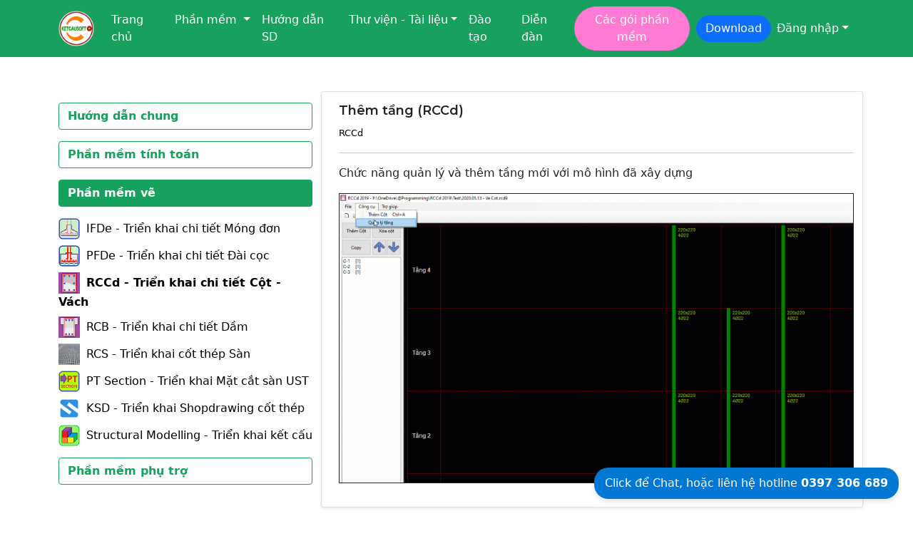

--- FILE ---
content_type: text/html; charset=UTF-8
request_url: https://ketcausoft.com/huong-dan/posts/them-tang-rccd-
body_size: 8279
content:
<!DOCTYPE html>
<html lang="en">

<head>
    <meta charset="utf-8">
    <meta name="viewport" content="width=device-width, initial-scale=1.0, shrink-to-fit=no">
    
    <title>    Hướng dẫn sử dụng
</title>
    <base href="https://ketcausoft.com/">

    <link rel="shortcut icon" href="admin_asset/img/favicon.png" />

    <script src="https://ajax.googleapis.com/ajax/libs/jquery/3.4.0/jquery.min.js"></script>
    <script src="https://cdnjs.cloudflare.com/ajax/libs/popper.js/1.14.7/umd/popper.min.js"></script>
    <script src="https://maxcdn.bootstrapcdn.com/bootstrap/4.3.1/js/bootstrap.min.js"></script>

    <link rel="stylesheet" href="assets/bootstrap/css/bootstrap.min.css">
    <link rel="stylesheet" href="https://fonts.googleapis.com/css?family=Lato:400,700,700i,900,900i&amp;subset=latin-ext&amp;display=swap">
    <link rel="stylesheet" href="https://fonts.googleapis.com/css?family=Montserrat:400,500,600,700,800,900&amp;display=swap">
    <link rel="stylesheet" href="https://fonts.googleapis.com/css?family=Source+Sans+Pro:300,400,700&amp;display=swap">
    <link rel="stylesheet" href="assets/fonts/fontawesome-all.min.css">
    <link rel="stylesheet" href="assets/fonts/font-awesome.min.css">
    <link rel="stylesheet" href="assets/fonts/ionicons.min.css">
    <link rel="stylesheet" href="assets/fonts/fontawesome5-overrides.min.css">
    <link rel="stylesheet" href="assets/css/button.css">
    <link rel="stylesheet" href="assets/css/buy.css">
    <link rel="stylesheet" href="assets/css/edu.css">
    <link rel="stylesheet" href="assets/css/Footer-Dark.css">

    <link rel="stylesheet" href="https://cdnjs.cloudflare.com/ajax/libs/animate.css/3.5.2/animate.min.css">
    <link rel="stylesheet" href="https://cdnjs.cloudflare.com/ajax/libs/aos/2.3.4/aos.css">
    <link rel="stylesheet" href="assets/css/megamenu.css">
    <link rel="stylesheet" href="assets/css/post.css">
    <link rel="stylesheet" href="assets/css/q-a.css">
    <link rel="stylesheet" href="assets/css/styles.css">
    <link rel="stylesheet" href="assets/css/soft-help.css">
    <link rel="stylesheet" href="assets/css/sub-menu.css">
    <link rel="stylesheet" href="assets/css/Testimonials.css">
    <link rel="stylesheet" href="assets/css/phan-mem.css">
    <link rel="stylesheet" href="assets/css/thu-vien.css">
    <link rel="stylesheet" href="assets/css/user-cp.css">
    <link rel="stylesheet" href="assets/css/custome.css">
    <link rel="stylesheet" href="assets/css/chatbot.css">

    <link rel="stylesheet" href="admin_asset/plugins/dropify/dist/css/dropify.min.css">
    <link href="admin_asset/css/plugins/ladda/ladda-themeless.min.css" rel="stylesheet">
    <link href="admin_asset/css/plugins/toastr/jquery.toast.min.css" rel="stylesheet">
    <link rel="stylesheet" href="assets/plugins/easy-call-now/easy-callnow-public.css">

    
    <!-- Global site tag (gtag.js) - Google Analytics -->
<script async src="https://www.googletagmanager.com/gtag/js?id=UA-35221963-1"></script>
<script>
    window.dataLayer = window.dataLayer || [];
    function gtag(){dataLayer.push(arguments);}
    gtag('js', new Date());

    gtag('config', 'UA-35221963-1');
</script>
<!-- Google tag (gtag.js) -->
<script async src="https://www.googletagmanager.com/gtag/js?id=G-T7Q0GDN66Q"></script>
<script>
    window.dataLayer = window.dataLayer || [];
    function gtag(){dataLayer.push(arguments);}
    gtag('js', new Date());

    gtag('config', 'G-T7Q0GDN66Q');
</script>
            <script async src="https://pagead2.googlesyndication.com/pagead/js/adsbygoogle.js?client=ca-pub-8305923123528502"
        crossorigin="anonymous"></script>
    </head>
<body>
<!-- Login Modal -->
<div class="modal fade" id="modal_login" tabindex="-1" role="dialog">
    <div class="modal-dialog" role="document">
        <div class="modal-content">
            <div class="modal-header">
                <h5 class="modal-title">Đăng nhập</h5>
                <button type="button" class="btn-close" data-dismiss="modal" aria-label="Close"></button>
            </div>
            <form action="home-login" method="POST">
                <input type="hidden" name="_token" value="pFOLqJ7IbsZ1E0ildqgNIVY0J22xCJjq4tQzSiLp">
                <div class="modal-body">
                                                                                <div class="form-group">
                        <label>Email</label>
                        <input type="text" class="form-control" name="email" id="email_login" placeholder="Nhập email" required>
                    </div>
                    <div class="form-group">
                        <label>Password</label>
                        <input type="password" class="form-control" name="password" id="password_login" placeholder="Nhập password" required>
                    </div>
                    <div class="form-group">
                        <label> <input type="checkbox" class="i-checks" name="remember_me" checked> Giữ đăng nhập </label>
                    </div>
                    <div class="form-group">
                        <label><a href="" onclick="return show_reset_password()">Quên mật khẩu ?</a> Bạn chưa có tài khoản ? <a href="" onclick="return show_signin()">Đăng ký</a></label>
                    </div>
                </div>
                <div class="modal-footer">
                    <button type="submit" class="btn btn-primary">Đăng nhập</button>
                </div>
            </form>
        </div>
    </div>
</div>
<div class="modal fade" id="modal_reset_password" tabindex="-1" role="dialog">
    <div class="modal-dialog" role="document">
        <div class="modal-content">
            <div class="modal-header">
                <h5 class="modal-title">Khôi phục mật khẩu</h5>
                <button type="button" class="btn-close" data-dismiss="modal" aria-label="Close"></button>
            </div>
            <form action="reset-password" method="POST">
                <input type="hidden" name="_token" value="pFOLqJ7IbsZ1E0ildqgNIVY0J22xCJjq4tQzSiLp">
                <div class="modal-body">
                                        <div class="form-group">
                        <label>Email</label>
                        <input type="text" class="form-control" name="email" id="email_reset" placeholder="Nhập email" required>
                    </div>
                    <div class="form-group">
                        <label>Password mới</label>
                        <input type="password" class="form-control" name="password" id="password" placeholder="Nhập password" required>
                    </div>
                    <div class="form-group">
                        <label>Bạn chưa có tài khoản ? <a href="" onclick="return show_signin()">Đăng ký</a></label>
                    </div>
                </div>
                <div class="modal-footer">
                    <button type="submit" class="btn btn-primary">Đổi mật khẩu</button>
                </div>
            </form>
        </div>
    </div>
</div>
<div class="modal fade" id="modal_signin" tabindex="-1" role="dialog">
    <div class="modal-dialog" role="document">
        <div class="modal-content">
            <div class="modal-header">
                <h5 class="modal-title">Đăng ký tài khoản</h5>
                <button type="button" class="btn-close" data-dismiss="modal" aria-label="Close"></button>
            </div>
            <form action="signin" method="POST">
                <input type="hidden" name="_token" value="pFOLqJ7IbsZ1E0ildqgNIVY0J22xCJjq4tQzSiLp">
                <div class="modal-body">
                    <div class="form-group">
                        <label>Email</label>
                        <input type="emal" class="form-control" name="email" id="email_signin" placeholder="Nhập email" required>
                    </div>
                    <div class="form-group">
                        <label>Password</label>
                        <input type="password" class="form-control" name="password" id="password_signin" placeholder="Nhập password" required>
                    </div>
                    <div class="form-group">
                        <label>Nhập lại Password</label>
                        <input type="password" class="form-control" name="password1" id="password1_signin" placeholder="Nhập lại password" required>
                    </div>
                    <div class="form-group">
                        <label>Tên hiển thị</label>
                        <input type="text" class="form-control" name="name" id="name_signin" placeholder="Nhập tên hiển thị" required>
                    </div>
                    <div class="form-group">
                        <label><a href="" onclick="return show_reset_password()">Quên mật khẩu ?</a> Bạn đã có tài khoản ? <a href="" onclick="return show_login()">Đăng nhập</a></label>
                    </div>
                </div>
                <div class="modal-footer">
                    <button type="submit" class="btn btn-primary">Đăng ký</button>
                </div>
            </form>
        </div>
    </div>
</div>

<!-- Header -->
<nav class="navbar navbar-light navbar-expand-md sticky-top d-none d-sm-none d-md-none d-lg-block" style="background: #18a05f;">
    <div class="container">
        <a class="navbar-brand" href="#"><img class="img-sm" src="assets/img/Logo%2020201020%20CIR.png"></a>



        <div class="collapse navbar-collapse" id="navcol-1">
            <ul class="navbar-nav">
                <li class="nav-item"><a class="nav-link active" href="#">Trang chủ</a></li>
                <li class="nav-item dropdown megamenu"><a class="dropdown-toggle nav-link" aria-expanded="false" data-bs-toggle="dropdown" id="megamenu" href="#" aria-haspopup="true">Phần mềm </a>
                    <div class="dropdown-menu border-0 p-0 m-0" aria-labelledby="megamenu">
                        <div class="container">
                            <div class="row bg-white rounded-0 m-0 shadow-sm">
                                <div class="col-3 p-3">
                                    <h2>TÍNH TOÁN KẾT CẤU BTCT</h2>
                                    <hr>
                                    <ul class="list-unstyled">
                                                                                    <li>
                                                <div class="row">
                                                    <div style="width: 40px;padding-top: 5px">
                                                        <img class="img-ss" src="images/upload/P9BQ_kcs.jpg">
                                                    </div>
                                                    <div class="col">
                                                        <a href="phanmem/posts/tmt-thuyet-minh-tinh-toan-tai-trong">
                                                            <p class="small2">
                                                                TMT
                                                                <br>Thuyết minh tính toán tải trọng
                                                            </p>
                                                        </a>
                                                    </div>
                                                </div>
                                             </li>
                                                                                    <li>
                                                <div class="row">
                                                    <div style="width: 40px;padding-top: 5px">
                                                        <img class="img-ss" src="images/upload/S3n5_p2014100401.png">
                                                    </div>
                                                    <div class="col">
                                                        <a href="phanmem/posts/wdl-tinh-toan-tai-trong-gio">
                                                            <p class="small2">
                                                                WDL
                                                                <br>Tính toán tải trọng Gió
                                                            </p>
                                                        </a>
                                                    </div>
                                                </div>
                                             </li>
                                                                                    <li>
                                                <div class="row">
                                                    <div style="width: 40px;padding-top: 5px">
                                                        <img class="img-ss" src="images/upload/rDGL_eql.png">
                                                    </div>
                                                    <div class="col">
                                                        <a href="phanmem/posts/eql-tinh-toan-tai-trong-dong-dat">
                                                            <p class="small2">
                                                                EQL
                                                                <br>Tính toán tải trọng Động đất
                                                            </p>
                                                        </a>
                                                    </div>
                                                </div>
                                             </li>
                                                                                    <li>
                                                <div class="row">
                                                    <div style="width: 40px;padding-top: 5px">
                                                        <img class="img-ss" src="images/upload/UU8f_ifd.png">
                                                    </div>
                                                    <div class="col">
                                                        <a href="phanmem/posts/ifd-thiet-ke-mong-don">
                                                            <p class="small2">
                                                                IFD
                                                                <br>Thiết kế Móng đơn
                                                            </p>
                                                        </a>
                                                    </div>
                                                </div>
                                             </li>
                                                                                    <li>
                                                <div class="row">
                                                    <div style="width: 40px;padding-top: 5px">
                                                        <img class="img-ss" src="images/upload/pbc-2025.png">
                                                    </div>
                                                    <div class="col">
                                                        <a href="phanmem/posts/pbc-2025-tinh-toan-suc-chiu-tai-cua-coc">
                                                            <p class="small2">
                                                                PBC 2025
                                                                <br>Tính toán sức chịu tải của Cọc
                                                            </p>
                                                        </a>
                                                    </div>
                                                </div>
                                             </li>
                                                                                    <li>
                                                <div class="row">
                                                    <div style="width: 40px;padding-top: 5px">
                                                        <img class="img-ss" src="images/upload/pfd-2025.png">
                                                    </div>
                                                    <div class="col">
                                                        <a href="phanmem/posts/pfd-2025-thiet-ke-mong-coc">
                                                            <p class="small2">
                                                                PFD 2025
                                                                <br>Thiết kế móng cọc
                                                            </p>
                                                        </a>
                                                    </div>
                                                </div>
                                             </li>
                                                                                    <li>
                                                <div class="row">
                                                    <div style="width: 40px;padding-top: 5px">
                                                        <img class="img-ss" src="images/upload/MlK9_rcc.png">
                                                    </div>
                                                    <div class="col">
                                                        <a href="phanmem/posts/rcc-tinh-toan-va-thiet-ke-cot-thep-cot">
                                                            <p class="small2">
                                                                RCC
                                                                <br>Tính toán và thiết kế cốt thép Cột
                                                            </p>
                                                        </a>
                                                    </div>
                                                </div>
                                             </li>
                                                                                    <li>
                                                <div class="row">
                                                    <div style="width: 40px;padding-top: 5px">
                                                        <img class="img-ss" src="images/upload/HVV2_ktv.png">
                                                    </div>
                                                    <div class="col">
                                                        <a href="phanmem/posts/ktv-kiem-tra-vach">
                                                            <p class="small2">
                                                                KTV
                                                                <br>Kiểm tra Vách
                                                            </p>
                                                        </a>
                                                    </div>
                                                </div>
                                             </li>
                                                                                    <li>
                                                <div class="row">
                                                    <div style="width: 40px;padding-top: 5px">
                                                        <img class="img-ss" src="images/upload/logo-rcbc-2023.png">
                                                    </div>
                                                    <div class="col">
                                                        <a href="phanmem/posts/rcbc-tinh-toan-va-thiet-ke-cot-thep-dam">
                                                            <p class="small2">
                                                                RCBc
                                                                <br>Tính toán cốt thép Dầm
                                                            </p>
                                                        </a>
                                                    </div>
                                                </div>
                                             </li>
                                                                                    <li>
                                                <div class="row">
                                                    <div style="width: 40px;padding-top: 5px">
                                                        <img class="img-ss" src="images/upload/8ovh_rcsc.png">
                                                    </div>
                                                    <div class="col">
                                                        <a href="phanmem/posts/rcsc-thiet-ke-cot-thep-san">
                                                            <p class="small2">
                                                                RCSc
                                                                <br>Thiết kế cốt thép Sàn
                                                            </p>
                                                        </a>
                                                    </div>
                                                </div>
                                             </li>
                                                                                    <li>
                                                <div class="row">
                                                    <div style="width: 40px;padding-top: 5px">
                                                        <img class="img-ss" src="images/upload/lyBB_cal.png">
                                                    </div>
                                                    <div class="col">
                                                        <a href="phanmem/posts/quickcal-tien-tich-tinh-nhanh-cua-ketcausoft">
                                                            <p class="small2">
                                                                QuickC
                                                                <br>Tiện ích tính nhanh của KetcauSoft
                                                            </p>
                                                        </a>
                                                    </div>
                                                </div>
                                             </li>
                                                                                    <li>
                                                <div class="row">
                                                    <div style="width: 40px;padding-top: 5px">
                                                        <img class="img-ss" src="images/upload/ljyF_Etabs GEN 128.png">
                                                    </div>
                                                    <div class="col">
                                                        <a href="phanmem/posts/kcs-etabs-gen-phan-mem-ho-tro-etabs">
                                                            <p class="small2">
                                                                KCS Etabs GEN
                                                                <br>Phần mềm hỗ trợ Etabs
                                                            </p>
                                                        </a>
                                                    </div>
                                                </div>
                                             </li>
                                                                                    <li>
                                                <div class="row">
                                                    <div style="width: 40px;padding-top: 5px">
                                                        <img class="img-ss" src="images/upload/eta.png">
                                                    </div>
                                                    <div class="col">
                                                        <a href="phanmem/posts/eta-tu-dong-hoa-mo-hinh-etabs">
                                                            <p class="small2">
                                                                ETA
                                                                <br>Tự động hoá mô hình ETABS
                                                            </p>
                                                        </a>
                                                    </div>
                                                </div>
                                             </li>
                                                                            </ul>
                                </div>
                                <div class="col-3 p-3">
                                    <h2>TRIỂN KHAI KẾT CẤU BTCT</h2>
                                    <hr>
                                    <ul class="list-unstyled">
                                                                                    <li>
                                                <div class="row">
                                                    <div style="width: 40px;padding-top: 5px">
                                                        <img class="img-ss" src="images/upload/H9cU_ifde.png">
                                                    </div>
                                                    <div class="col">
                                                        <a href="phanmem/posts/ifde-trien-khai-chi-tiet-mong-don">
                                                            <p class="small2">
                                                                IFDe
                                                                <br>Triển khai chi tiết Móng đơn
                                                            </p>
                                                        </a>
                                                    </div>
                                                </div>
                                            </li>
                                                                                    <li>
                                                <div class="row">
                                                    <div style="width: 40px;padding-top: 5px">
                                                        <img class="img-ss" src="images/upload/3B1K_pfde.png">
                                                    </div>
                                                    <div class="col">
                                                        <a href="phanmem/posts/pfde-trien-khai-chi-tiet-dai-coc">
                                                            <p class="small2">
                                                                PFDe
                                                                <br>Triển khai chi tiết Đài cọc
                                                            </p>
                                                        </a>
                                                    </div>
                                                </div>
                                            </li>
                                                                                    <li>
                                                <div class="row">
                                                    <div style="width: 40px;padding-top: 5px">
                                                        <img class="img-ss" src="images/upload/WJfs_rccd.png">
                                                    </div>
                                                    <div class="col">
                                                        <a href="phanmem/posts/rccd-trien-khai-chi-tiet-cot-vach">
                                                            <p class="small2">
                                                                RCCd
                                                                <br>Triển khai chi tiết Cột
                                                            </p>
                                                        </a>
                                                    </div>
                                                </div>
                                            </li>
                                                                                    <li>
                                                <div class="row">
                                                    <div style="width: 40px;padding-top: 5px">
                                                        <img class="img-ss" src="images/upload/67o0_rcb.png">
                                                    </div>
                                                    <div class="col">
                                                        <a href="phanmem/posts/rcb-trien-khai-chi-tiet-dam">
                                                            <p class="small2">
                                                                RCB
                                                                <br>Triển khai chi tiết Dầm
                                                            </p>
                                                        </a>
                                                    </div>
                                                </div>
                                            </li>
                                                                                    <li>
                                                <div class="row">
                                                    <div style="width: 40px;padding-top: 5px">
                                                        <img class="img-ss" src="images/upload/7xwo_rcs.png">
                                                    </div>
                                                    <div class="col">
                                                        <a href="phanmem/posts/rcs-trien-khai-cot-thep-san">
                                                            <p class="small2">
                                                                RCS
                                                                <br>Triển khai cốt thép Sàn
                                                            </p>
                                                        </a>
                                                    </div>
                                                </div>
                                            </li>
                                                                                    <li>
                                                <div class="row">
                                                    <div style="width: 40px;padding-top: 5px">
                                                        <img class="img-ss" src="images/upload/r56n_pts.png">
                                                    </div>
                                                    <div class="col">
                                                        <a href="phanmem/posts/pt-section-trien-khai-mat-cat-san-ust">
                                                            <p class="small2">
                                                                PT Section
                                                                <br>Triển khai Mặt cắt sàn UST
                                                            </p>
                                                        </a>
                                                    </div>
                                                </div>
                                            </li>
                                                                                    <li>
                                                <div class="row">
                                                    <div style="width: 40px;padding-top: 5px">
                                                        <img class="img-ss" src="images/upload/sd-icon.png">
                                                    </div>
                                                    <div class="col">
                                                        <a href="phanmem/posts/ksd-phan-mem-trien-khai-shopdrawing-cot-thep">
                                                            <p class="small2">
                                                                KSD
                                                                <br>Triển khai Shopdrawing cốt thép
                                                            </p>
                                                        </a>
                                                    </div>
                                                </div>
                                            </li>
                                                                                    <li>
                                                <div class="row">
                                                    <div style="width: 40px;padding-top: 5px">
                                                        <img class="img-ss" src="images/upload/logo-ksm.png">
                                                    </div>
                                                    <div class="col">
                                                        <a href="phanmem/posts/kcs-structural-modelling-mo-hinh-ket-cau">
                                                            <p class="small2">
                                                                Structural Modelling
                                                                <br>Triển khai kết cấu
                                                            </p>
                                                        </a>
                                                    </div>
                                                </div>
                                            </li>
                                                                            </ul>
                                </div>
                                <div class="col-3 p-3">
                                    <h2>KẾT CẤU THÉP</h2>
                                    <hr>
                                    <ul class="list-unstyled">
                                                                                    <li>
                                                <div class="row">
                                                    <div style="width: 40px;padding-top: 5px">
                                                        <img class="img-ss" src="images/upload/logo-kfm-trans.png">
                                                    </div>
                                                    <div class="col">
                                                        <a href="phanmem/posts/kfm-phan-mem-mo-hinh-khung-thep-tien-che">
                                                            <p class="small2">
                                                                KFM
                                                                <br>Mô hình khung thép tiền chế
                                                            </p>
                                                        </a>
                                                    </div>
                                                </div>
                                            </li>
                                                                                    <li>
                                                <div class="row">
                                                    <div style="width: 40px;padding-top: 5px">
                                                        <img class="img-ss" src="images/upload/ksp-1.jpg">
                                                    </div>
                                                    <div class="col">
                                                        <a href="phanmem/posts/kcs-steel-pro-thiet-ke-ket-cau-thep">
                                                            <p class="small2">
                                                                KCS Steel Pro
                                                                <br>Thiết kế kết cấu Thép
                                                            </p>
                                                        </a>
                                                    </div>
                                                </div>
                                            </li>
                                                                                    <li>
                                                <div class="row">
                                                    <div style="width: 40px;padding-top: 5px">
                                                        <img class="img-ss" src="images/upload/sap-tools-icon-128-x-128-px-.png">
                                                    </div>
                                                    <div class="col">
                                                        <a href="phanmem/posts/kcs-sap-tools-ho-tro-sap">
                                                            <p class="small2">
                                                                KCS SAP Tools
                                                                <br>Hỗ trợ mô hình SAP
                                                            </p>
                                                        </a>
                                                    </div>
                                                </div>
                                            </li>
                                                                                    <li>
                                                <div class="row">
                                                    <div style="width: 40px;padding-top: 5px">
                                                        <img class="img-ss" src="images/upload/logo.jpg">
                                                    </div>
                                                    <div class="col">
                                                        <a href="phanmem/posts/ksp-building-design">
                                                            <p class="small2">
                                                                KSP Building Design
                                                                <br>Thiết Kế Nhà Khung Thép Dân Dụng
                                                            </p>
                                                        </a>
                                                    </div>
                                                </div>
                                            </li>
                                                                            </ul>
                                    <h2 class="pt-5">TRIỂN KHAI NHANH KẾT CẤU</h2>
                                    <hr>
                                    <ul class="list-unstyled">
                                                                                    <li>
                                                <div class="row">
                                                    <div style="width: 40px;padding-top: 5px">
                                                        <img class="img-ss" src="images/upload/logo-dsg.png">
                                                    </div>
                                                    <div class="col">
                                                        <a href="phanmem/posts/dsg-bo-cong-cu-trien-khai-nha-dan">
                                                            <p class="small2">
                                                                DSG
                                                                <br>Công cụ triển khai nhanh kết cấu
                                                            </p>
                                                        </a>
                                                    </div>
                                                </div>
                                            </li>
                                                                                    <li>
                                                <div class="row">
                                                    <div style="width: 40px;padding-top: 5px">
                                                        <img class="img-ss" src="images/upload/kcs-logo-20201001.png">
                                                    </div>
                                                    <div class="col">
                                                        <a href="phanmem/posts/quickdraw-tien-tich-ve-nhanh-cua-ketcausoft">
                                                            <p class="small2">
                                                                QuickDraw
                                                                <br>Tiện ích vẽ nhanh của KetcauSoft
                                                            </p>
                                                        </a>
                                                    </div>
                                                </div>
                                            </li>
                                                                                    <li>
                                                <div class="row">
                                                    <div style="width: 40px;padding-top: 5px">
                                                        <img class="img-ss" src="images/upload/u2Nx_sfd.png">
                                                    </div>
                                                    <div class="col">
                                                        <a href="phanmem/posts/sfd-trien-khai-chi-tiet-mong-bang">
                                                            <p class="small2">
                                                                SFD
                                                                <br>Triển khai chi tiết Móng băng
                                                            </p>
                                                        </a>
                                                    </div>
                                                </div>
                                            </li>
                                                                                    <li>
                                                <div class="row">
                                                    <div style="width: 40px;padding-top: 5px">
                                                        <img class="img-ss" src="images/upload/ysRM_vct.png">
                                                    </div>
                                                    <div class="col">
                                                        <a href="phanmem/posts/vct-ve-mat-cat-thang">
                                                            <p class="small2">
                                                                VCT
                                                                <br>Vẽ mặt cắt Thang
                                                            </p>
                                                        </a>
                                                    </div>
                                                </div>
                                            </li>
                                                                                    <li>
                                                <div class="row">
                                                    <div style="width: 40px;padding-top: 5px">
                                                        <img class="img-ss" src="images/upload/wqDu_kcs.jpg">
                                                    </div>
                                                    <div class="col">
                                                        <a href="phanmem/posts/lat-trien-khai-chi-tiet-lanh-to">
                                                            <p class="small2">
                                                                LAT
                                                                <br>Triển khai chi tiết Lanh tô
                                                            </p>
                                                        </a>
                                                    </div>
                                                </div>
                                            </li>
                                                                            </ul>
                                </div>
                                <div class="col-3 p-3">
                                    <h2>CÁC PHẦN MỀM PHỤ TRỢ</h2>
                                    <hr>
                                    <ul class="list-unstyled">
                                                                                    <li>
                                                <div class="row">
                                                    <div style="width: 40px;padding-top: 5px">
                                                        <img class="img-ss" src="images/upload/HnaQ_ploter.png">
                                                    </div>
                                                    <div class="col">
                                                        <a href="phanmem/posts/kcs-plotter-in-an-tu-dong-trong-cad">
                                                            <p class="small2">
                                                                KCS Plotter
                                                                <br>In ấn tự động trong CAD
                                                            </p>
                                                        </a>
                                                    </div>
                                                </div>
                                            </li>
                                                                                    <li>
                                                <div class="row">
                                                    <div style="width: 40px;padding-top: 5px">
                                                        <img class="img-ss" src="images/upload/Hm3L_pdf.png">
                                                    </div>
                                                    <div class="col">
                                                        <a href="phanmem/posts/excel-to-pdf-ho-tro-xuat-file-pdf">
                                                            <p class="small2">
                                                                Excel To PDF
                                                                <br>Hỗ trợ xuất file PDF
                                                            </p>
                                                        </a>
                                                    </div>
                                                </div>
                                            </li>
                                                                                    <li>
                                                <div class="row">
                                                    <div style="width: 40px;padding-top: 5px">
                                                        <img class="img-ss" src="images/upload/9gQE_ctk.png">
                                                    </div>
                                                    <div class="col">
                                                        <a href="phanmem/posts/ctk-thong-ke-cot-thep">
                                                            <p class="small2">
                                                                CTK
                                                                <br>Thống kê cốt thép
                                                            </p>
                                                        </a>
                                                    </div>
                                                </div>
                                            </li>
                                                                                    <li>
                                                <div class="row">
                                                    <div style="width: 40px;padding-top: 5px">
                                                        <img class="img-ss" src="images/upload/kdfp_stk.png">
                                                    </div>
                                                    <div class="col">
                                                        <a href="phanmem/posts/stk-thong-ke-thep-hinh">
                                                            <p class="small2">
                                                                STK
                                                                <br>Thống kê thép hình
                                                            </p>
                                                        </a>
                                                    </div>
                                                </div>
                                            </li>
                                                                            </ul>
                                </div>




























                            </div>
                        </div>
                    </div>
                </li>
                <li class="nav-item"><a class="nav-link" href="huong-dan">Hướng dẫn SD</a></li>
                <li class="nav-item dropdown"><a class="dropdown-toggle nav-link" aria-expanded="false" data-bs-toggle="dropdown" href="#">Thư viện - Tài liệu</a>
                    <div class="dropdown-menu">
                        <a class="dropdown-item" href="thuvien">Thư viện</a>
                        <a class="dropdown-item" href="tailieu">Tài liệu</a>
                        <a class="dropdown-item" href="thuvien/khai-niem">Các khái niệm trong thiết kế kết cấu</a>
                        <hr>
                        <a class="dropdown-item" href="tracuu/danh-sach-tcvn">Danh sách TCVN</a>
                        <a class="dropdown-item" href="tracuu/diachat">Tra cứu dữ liệu địa chất</a>
                        <a class="dropdown-item" href="tracuu/hoat-tai">Hoạt tải sử dụng</a>
                        <a class="dropdown-item" href="tracuu/thong-so-vat-lieu">Thông số vật liệu</a>
                        <hr>
                        <a class="dropdown-item" href="trac-nghiem/sat-hach-cchn">Sát hạch chứng chỉ hành nghề</a>
                    </div>
                </li>
                <li class="nav-item"><a class="nav-link" href="edu">Đào tạo</a></li>
                <li class="nav-item"><a class="nav-link" href="forum">Diễn đàn</a></li>
            </ul>
        </div>
        <div class="collapse navbar-collapse text-end d-lg-flex justify-content-lg-end" id="navcol-2">
            <a href="mua-phan-mem"><button class="btn btn-magenta rounded-pill" type="button">Các gói phần mềm</button></a>
            <a href="download"><button class="btn btn-primary rounded-pill ml-3" type="button">Download</button></a>
                            <ul class="navbar-nav">
                    <li class="nav-item dropdown"><a class="dropdown-toggle nav-link" aria-expanded="false" data-bs-toggle="dropdown" href="#">Đăng nhập</a>
                        <div class="dropdown-menu">
                            <a class="dropdown-item" href="" data-toggle="modal" data-target="#modal_login">Đăng nhập</a>
                            <hr>
                            <a class="dropdown-item" href="" data-toggle="modal" data-target="#modal_signin">Đăng ký tài khoản</a>
                        </div>
                    </li>
                </ul>
                    </div>
    </div>
</nav>
<nav class="navbar navbar-light navbar-expand-md sticky-top d-block d-sm-block d-md-block d-lg-none" style="background: #18a05f;">
    <div class="container">
        <a class="navbar-brand" href="#"><img class="img-sm" src="assets/img/Logo%2020201020%20CIR.png"></a>
        <button data-bs-toggle="collapse" data-bs-target="#navcol-3" class="navbar-toggler">
            <span class="visually-hidden">Toggle navigation</span>
            <span class="navbar-toggler-icon"></span>
        </button>
        <div class="collapse navbar-collapse" id="navcol-3">
            <ul class="navbar-nav">
                <li class="nav-item"><a class="nav-link active" href="#">Trang chủ</a></li>
                <li class="nav-item dropdown megamenu"><a class="dropdown-toggle nav-link" aria-expanded="false" data-bs-toggle="dropdown" id="megamenu" href="#" aria-haspopup="true">Phần mềm </a>
                    <div class="dropdown-menu border-0 p-0 m-0" aria-labelledby="megamenu">
                        <div class="container">
                            <div class="row bg-white rounded-0 m-0 shadow-sm">
                                                                    <a href="phanmem/posts/tmt-thuyet-minh-tinh-toan-tai-trong">
                                        <p class="small2">
                                            TMT - Thuyết minh tính toán tải trọng
                                        </p>
                                    </a>
                                                                    <a href="phanmem/posts/wdl-tinh-toan-tai-trong-gio">
                                        <p class="small2">
                                            WDL - Tính toán tải trọng Gió
                                        </p>
                                    </a>
                                                                    <a href="phanmem/posts/eql-tinh-toan-tai-trong-dong-dat">
                                        <p class="small2">
                                            EQL - Tính toán tải trọng Động đất
                                        </p>
                                    </a>
                                                                    <a href="phanmem/posts/ifd-thiet-ke-mong-don">
                                        <p class="small2">
                                            IFD - Thiết kế Móng đơn
                                        </p>
                                    </a>
                                                                    <a href="phanmem/posts/pbc-2025-tinh-toan-suc-chiu-tai-cua-coc">
                                        <p class="small2">
                                            PBC 2025 - Tính toán sức chịu tải của Cọc
                                        </p>
                                    </a>
                                                                    <a href="phanmem/posts/pfd-2025-thiet-ke-mong-coc">
                                        <p class="small2">
                                            PFD 2025 - Thiết kế móng cọc
                                        </p>
                                    </a>
                                                                    <a href="phanmem/posts/rcc-tinh-toan-va-thiet-ke-cot-thep-cot">
                                        <p class="small2">
                                            RCC - Tính toán và thiết kế cốt thép Cột
                                        </p>
                                    </a>
                                                                    <a href="phanmem/posts/ktv-kiem-tra-vach">
                                        <p class="small2">
                                            KTV - Kiểm tra Vách
                                        </p>
                                    </a>
                                                                    <a href="phanmem/posts/rcbc-tinh-toan-va-thiet-ke-cot-thep-dam">
                                        <p class="small2">
                                            RCBc - Tính toán cốt thép Dầm
                                        </p>
                                    </a>
                                                                    <a href="phanmem/posts/rcsc-thiet-ke-cot-thep-san">
                                        <p class="small2">
                                            RCSc - Thiết kế cốt thép Sàn
                                        </p>
                                    </a>
                                                                    <a href="phanmem/posts/quickcal-tien-tich-tinh-nhanh-cua-ketcausoft">
                                        <p class="small2">
                                            QuickC - Tiện ích tính nhanh của KetcauSoft
                                        </p>
                                    </a>
                                                                    <a href="phanmem/posts/kcs-etabs-gen-phan-mem-ho-tro-etabs">
                                        <p class="small2">
                                            KCS Etabs GEN - Phần mềm hỗ trợ Etabs
                                        </p>
                                    </a>
                                                                    <a href="phanmem/posts/eta-tu-dong-hoa-mo-hinh-etabs">
                                        <p class="small2">
                                            ETA - Tự động hoá mô hình ETABS
                                        </p>
                                    </a>
                                                                                                    <a href="phanmem/posts/ifde-trien-khai-chi-tiet-mong-don">
                                        <p class="small2">
                                            IFDe - Triển khai chi tiết Móng đơn
                                        </p>
                                    </a>
                                                                    <a href="phanmem/posts/pfde-trien-khai-chi-tiet-dai-coc">
                                        <p class="small2">
                                            PFDe - Triển khai chi tiết Đài cọc
                                        </p>
                                    </a>
                                                                    <a href="phanmem/posts/rccd-trien-khai-chi-tiet-cot-vach">
                                        <p class="small2">
                                            RCCd - Triển khai chi tiết Cột - Vách
                                        </p>
                                    </a>
                                                                    <a href="phanmem/posts/rcb-trien-khai-chi-tiet-dam">
                                        <p class="small2">
                                            RCB - Triển khai chi tiết Dầm
                                        </p>
                                    </a>
                                                                    <a href="phanmem/posts/rcs-trien-khai-cot-thep-san">
                                        <p class="small2">
                                            RCS - Triển khai cốt thép Sàn
                                        </p>
                                    </a>
                                                                    <a href="phanmem/posts/pt-section-trien-khai-mat-cat-san-ust">
                                        <p class="small2">
                                            PT Section - Triển khai Mặt cắt sàn UST
                                        </p>
                                    </a>
                                                                    <a href="phanmem/posts/ksd-phan-mem-trien-khai-shopdrawing-cot-thep">
                                        <p class="small2">
                                            KSD - Triển khai Shopdrawing cốt thép
                                        </p>
                                    </a>
                                                                    <a href="phanmem/posts/kcs-structural-modelling-mo-hinh-ket-cau">
                                        <p class="small2">
                                            Structural Modelling - Triển khai kết cấu
                                        </p>
                                    </a>
                                                                                                    <a href="phanmem/posts/ifde-trien-khai-chi-tiet-mong-don">
                                        <p class="small2">
                                            IFDe - Triển khai chi tiết Móng đơn
                                        </p>
                                    </a>
                                                                    <a href="phanmem/posts/pfde-trien-khai-chi-tiet-dai-coc">
                                        <p class="small2">
                                            PFDe - Triển khai chi tiết Đài cọc
                                        </p>
                                    </a>
                                                                    <a href="phanmem/posts/rccd-trien-khai-chi-tiet-cot-vach">
                                        <p class="small2">
                                            RCCd - Triển khai chi tiết Cột - Vách
                                        </p>
                                    </a>
                                                                    <a href="phanmem/posts/rcb-trien-khai-chi-tiet-dam">
                                        <p class="small2">
                                            RCB - Triển khai chi tiết Dầm
                                        </p>
                                    </a>
                                                                    <a href="phanmem/posts/rcs-trien-khai-cot-thep-san">
                                        <p class="small2">
                                            RCS - Triển khai cốt thép Sàn
                                        </p>
                                    </a>
                                                                    <a href="phanmem/posts/pt-section-trien-khai-mat-cat-san-ust">
                                        <p class="small2">
                                            PT Section - Triển khai Mặt cắt sàn UST
                                        </p>
                                    </a>
                                                                    <a href="phanmem/posts/ksd-phan-mem-trien-khai-shopdrawing-cot-thep">
                                        <p class="small2">
                                            KSD - Triển khai Shopdrawing cốt thép
                                        </p>
                                    </a>
                                                                    <a href="phanmem/posts/kcs-structural-modelling-mo-hinh-ket-cau">
                                        <p class="small2">
                                            Structural Modelling - Triển khai kết cấu
                                        </p>
                                    </a>
                                                                                                    <a href="phanmem/posts/kfm-phan-mem-mo-hinh-khung-thep-tien-che">
                                        <p class="small2">
                                            KFM - Mô hình khung thép tiền chế
                                        </p>
                                    </a>
                                                                    <a href="phanmem/posts/kcs-steel-pro-thiet-ke-ket-cau-thep">
                                        <p class="small2">
                                            KCS Steel Pro - Thiết kế kết cấu Thép
                                        </p>
                                    </a>
                                                                    <a href="phanmem/posts/kcs-sap-tools-ho-tro-sap">
                                        <p class="small2">
                                            KCS SAP Tools - Hỗ trợ mô hình SAP
                                        </p>
                                    </a>
                                                                    <a href="phanmem/posts/ksp-building-design">
                                        <p class="small2">
                                            KSP Building Design - Thiết Kế Nhà Khung Thép Dân Dụng
                                        </p>
                                    </a>
                                                                                                    <a href="phanmem/posts/dsg-bo-cong-cu-trien-khai-nha-dan">
                                        <p class="small2">
                                            DSG - Công cụ triển khai nhanh kết cấu
                                        </p>
                                    </a>
                                                                    <a href="phanmem/posts/quickdraw-tien-tich-ve-nhanh-cua-ketcausoft">
                                        <p class="small2">
                                            QuickDraw - Tiện ích vẽ nhanh của KetcauSoft
                                        </p>
                                    </a>
                                                                    <a href="phanmem/posts/sfd-trien-khai-chi-tiet-mong-bang">
                                        <p class="small2">
                                            SFD - Triển khai chi tiết Móng băng
                                        </p>
                                    </a>
                                                                    <a href="phanmem/posts/vct-ve-mat-cat-thang">
                                        <p class="small2">
                                            VCT - Vẽ mặt cắt Thang
                                        </p>
                                    </a>
                                                                    <a href="phanmem/posts/lat-trien-khai-chi-tiet-lanh-to">
                                        <p class="small2">
                                            LAT - Triển khai chi tiết Lanh tô
                                        </p>
                                    </a>
                                                                                                    <a href="phanmem/posts/kcs-plotter-in-an-tu-dong-trong-cad">
                                        <p class="small2">
                                            KCS Plotter - In ấn tự động trong CAD
                                        </p>
                                    </a>
                                                                    <a href="phanmem/posts/excel-to-pdf-ho-tro-xuat-file-pdf">
                                        <p class="small2">
                                            Excel To PDF - Hỗ trợ xuất file PDF
                                        </p>
                                    </a>
                                                                    <a href="phanmem/posts/ctk-thong-ke-cot-thep">
                                        <p class="small2">
                                            CTK - Thống kê cốt thép
                                        </p>
                                    </a>
                                                                    <a href="phanmem/posts/stk-thong-ke-thep-hinh">
                                        <p class="small2">
                                            STK - Thống kê thép hình
                                        </p>
                                    </a>
                                                            </div>
                        </div>
                    </div>
                </li>
                <li class="nav-item"><a class="nav-link" href="huong-dan">Hướng dẫn SD</a></li>
                <li class="nav-item dropdown"><a class="dropdown-toggle nav-link" aria-expanded="false" data-bs-toggle="dropdown" href="#">Thư viện - Tài liệu</a>
                    <div class="dropdown-menu">
                        <a class="dropdown-item" href="thuvien">Thư viện</a>
                        <a class="dropdown-item" href="tailieu">Tài liệu</a>
                        <a class="dropdown-item" href="thuvien/khai-niem">Các khái niệm trong thiết kế kết cấu</a>
                        <hr>
                        <a class="dropdown-item" href="tracuu/diachat">Tra cứu dữ liệu địa chất</a>
                        <a class="dropdown-item" href="thuvien/posts/hoat-tai-su-dung">Hoạt tải sử dụng</a>
                        <a class="dropdown-item" href="tracuu/thong-so-vat-lieu">Thông số vật liệu</a>
                        <hr>
                        <a class="dropdown-item" href="trac-nghiem/sat-hach-cchn">Sát hạch chứng chỉ hành nghề</a>
                        <hr>
                        <a class="dropdown-item" href="https://forum.ketcausoft.com" target="_blank">Diễn đàn</a>
                    </div>
                </li>
                <li class="nav-item"><a class="nav-link" href="edu">Đào tạo</a></li>
                <li class="nav-item"><a class="nav-link" href="forum">Diễn đàn</a></li>
                <li class="nav-item"><a class="nav-link" href="mua-phan-mem">Mua phần mềm</a></li>
                <li class="nav-item"><a class="nav-link" href="download">Download</a></li>
                                    <li class="nav-item"><a class="nav-link" href="" data-toggle="modal" data-target="#modal_login">Đăng nhập / Đăng ký</a></li>
                            </ul>
        </div>
        <div class="collapse navbar-collapse text-end d-lg-flex justify-content-lg-end" id="navcol-2">
            <a href="mua-phan-mem"><button class="btn btn-magenta rounded-pill" type="button">Các gói phần mềm</button></a>
            <a href="download"><button class="btn btn-primary rounded-pill ml-3" type="button">Download</button></a>
                            <ul class="navbar-nav">
                    <li class="nav-item dropdown"><a class="dropdown-toggle nav-link" aria-expanded="false" data-bs-toggle="dropdown" href="#">Đăng nhập</a>
                        <div class="dropdown-menu">
                            <a class="dropdown-item" href="" data-toggle="modal" data-target="#modal_login">Đăng nhập</a>
                            <hr>
                            <a class="dropdown-item" href="" data-toggle="modal" data-target="#modal_signin">Đăng ký tài khoản</a>
                        </div>
                    </li>
                </ul>
                    </div>
    </div>
</nav>

<!-- Content -->

    <section class="pt-5 pb-5">
        <div class="container">
            <div class="row">
                <div class="col col-12 col-sm-6 col-md-4 pt-3 pb-3">
                    <div>
    <a href="huong-dan/list/0"><button class="btn btn-help-menu mb-3 " type="button">Hướng dẫn chung</button></a>
</div>
<div><a class="btn btn-help-menu mb-3 " data-bs-toggle="collapse" aria-expanded=" false " aria-controls="collapse-1" href="#collapse-1" role="button">Phần mềm tính toán</a>
    <div class="collapse " id="collapse-1">
        <ul class="list-unstyled">
                            <li class="mb-2"><a class="link-black " href="huong-dan/list/tmt-thuyet-minh-tinh-toan-tai-trong"><img class="img-ss mr-3" src="images/upload/P9BQ_kcs.jpg">TMT - Thuyết minh tính toán tải trọng</a></li>
                            <li class="mb-2"><a class="link-black " href="huong-dan/list/wdl-tinh-toan-tai-trong-gio"><img class="img-ss mr-3" src="images/upload/S3n5_p2014100401.png">WDL - Tính toán tải trọng Gió</a></li>
                            <li class="mb-2"><a class="link-black " href="huong-dan/list/eql-tinh-toan-tai-trong-dong-dat"><img class="img-ss mr-3" src="images/upload/rDGL_eql.png">EQL - Tính toán tải trọng Động đất</a></li>
                            <li class="mb-2"><a class="link-black " href="huong-dan/list/ifd-thiet-ke-mong-don"><img class="img-ss mr-3" src="images/upload/UU8f_ifd.png">IFD - Thiết kế Móng đơn</a></li>
                            <li class="mb-2"><a class="link-black " href="huong-dan/list/pbc-2025-tinh-toan-suc-chiu-tai-cua-coc"><img class="img-ss mr-3" src="images/upload/pbc-2025.png">PBC 2025 - Tính toán sức chịu tải của Cọc</a></li>
                            <li class="mb-2"><a class="link-black " href="huong-dan/list/pfd-2025-thiet-ke-mong-coc"><img class="img-ss mr-3" src="images/upload/pfd-2025.png">PFD 2025 - Thiết kế móng cọc</a></li>
                            <li class="mb-2"><a class="link-black " href="huong-dan/list/rcc-tinh-toan-va-thiet-ke-cot-thep-cot"><img class="img-ss mr-3" src="images/upload/MlK9_rcc.png">RCC - Tính toán và thiết kế cốt thép Cột</a></li>
                            <li class="mb-2"><a class="link-black " href="huong-dan/list/ktv-kiem-tra-vach"><img class="img-ss mr-3" src="images/upload/HVV2_ktv.png">KTV - Kiểm tra Vách</a></li>
                            <li class="mb-2"><a class="link-black " href="huong-dan/list/rcbc-tinh-toan-va-thiet-ke-cot-thep-dam"><img class="img-ss mr-3" src="images/upload/logo-rcbc-2023.png">RCBc - Tính toán cốt thép Dầm</a></li>
                            <li class="mb-2"><a class="link-black " href="huong-dan/list/rcsc-thiet-ke-cot-thep-san"><img class="img-ss mr-3" src="images/upload/8ovh_rcsc.png">RCSc - Thiết kế cốt thép Sàn</a></li>
                            <li class="mb-2"><a class="link-black " href="huong-dan/list/quickcal-tien-tich-tinh-nhanh-cua-ketcausoft"><img class="img-ss mr-3" src="images/upload/lyBB_cal.png">QuickC - Tiện ích tính nhanh của KetcauSoft</a></li>
                            <li class="mb-2"><a class="link-black " href="huong-dan/list/kcs-etabs-gen-phan-mem-ho-tro-etabs"><img class="img-ss mr-3" src="images/upload/ljyF_Etabs GEN 128.png">KCS Etabs GEN - Phần mềm hỗ trợ Etabs</a></li>
                            <li class="mb-2"><a class="link-black " href="huong-dan/list/eta-tu-dong-hoa-mo-hinh-etabs"><img class="img-ss mr-3" src="images/upload/eta.png">ETA - Tự động hoá mô hình ETABS</a></li>
                    </ul>
    </div>
</div>
<div><a class="btn btn-help-menu mb-3  active " data-bs-toggle="collapse" aria-expanded=" true " aria-controls="collapse-2" href="#collapse-2" role="button">Phần mềm vẽ</a>
    <div class="collapse  show " id="collapse-2">
        <ul class="list-unstyled">
                            <li class="mb-2"><a class="link-black " href="huong-dan/list/ifde-trien-khai-chi-tiet-mong-don"><img class="img-ss mr-3" src="images/upload/H9cU_ifde.png">IFDe - Triển khai chi tiết Móng đơn</a></li>
                            <li class="mb-2"><a class="link-black " href="huong-dan/list/pfde-trien-khai-chi-tiet-dai-coc"><img class="img-ss mr-3" src="images/upload/3B1K_pfde.png">PFDe - Triển khai chi tiết Đài cọc</a></li>
                            <li class="mb-2"><a class="link-black  active " href="huong-dan/list/rccd-trien-khai-chi-tiet-cot-vach"><img class="img-ss mr-3" src="images/upload/WJfs_rccd.png">RCCd - Triển khai chi tiết Cột - Vách</a></li>
                            <li class="mb-2"><a class="link-black " href="huong-dan/list/rcb-trien-khai-chi-tiet-dam"><img class="img-ss mr-3" src="images/upload/67o0_rcb.png">RCB - Triển khai chi tiết Dầm</a></li>
                            <li class="mb-2"><a class="link-black " href="huong-dan/list/rcs-trien-khai-cot-thep-san"><img class="img-ss mr-3" src="images/upload/7xwo_rcs.png">RCS - Triển khai cốt thép Sàn</a></li>
                            <li class="mb-2"><a class="link-black " href="huong-dan/list/pt-section-trien-khai-mat-cat-san-ust"><img class="img-ss mr-3" src="images/upload/r56n_pts.png">PT Section - Triển khai Mặt cắt sàn UST</a></li>
                            <li class="mb-2"><a class="link-black " href="huong-dan/list/ksd-phan-mem-trien-khai-shopdrawing-cot-thep"><img class="img-ss mr-3" src="images/upload/sd-icon.png">KSD - Triển khai Shopdrawing cốt thép</a></li>
                            <li class="mb-2"><a class="link-black " href="huong-dan/list/kcs-structural-modelling-mo-hinh-ket-cau"><img class="img-ss mr-3" src="images/upload/logo-ksm.png">Structural Modelling - Triển khai kết cấu</a></li>
                    </ul>
    </div>
</div>
<div><a class="btn btn-help-menu mb-3 " data-bs-toggle="collapse" aria-expanded=" false " aria-controls="collapse-3" href="#collapse-3" role="button">Phần mềm phụ trợ</a>
    <div class="collapse " id="collapse-3">
        <ul class="list-unstyled">
                            <li class="mb-2"><a class="link-black " href="huong-dan/list/kcs-plotter-in-an-tu-dong-trong-cad"><img class="img-ss mr-3" src="images/upload/HnaQ_ploter.png">KCS Plotter - In ấn tự động trong CAD</a></li>
                            <li class="mb-2"><a class="link-black " href="huong-dan/list/excel-to-pdf-ho-tro-xuat-file-pdf"><img class="img-ss mr-3" src="images/upload/Hm3L_pdf.png">Excel To PDF - Hỗ trợ xuất file PDF</a></li>
                            <li class="mb-2"><a class="link-black " href="huong-dan/list/ctk-thong-ke-cot-thep"><img class="img-ss mr-3" src="images/upload/9gQE_ctk.png">CTK - Thống kê cốt thép</a></li>
                            <li class="mb-2"><a class="link-black " href="huong-dan/list/stk-thong-ke-thep-hinh"><img class="img-ss mr-3" src="images/upload/kdfp_stk.png">STK - Thống kê thép hình</a></li>
                    </ul>
    </div>
</div>
                </div>
                <div class="col col-12 col-sm-6 col-md-8 pl-8 pt-3 pb-3 help-content card shadow-sm">
                    <div>
                        <h2>
                            Thêm tầng (RCCd)
                                                    </h2>
                        <ul class="list-with-out-point list-inline">
                                                            <li><a class="small2 mr-3 link-black" href="huong-dan/list/rccd-trien-khai-chi-tiet-cot-vach">RCCd</a></li>
                                                    </ul>
                        <hr>
                    </div>
                    <div>
                        <p>Chức năng quản lý và thêm tầng mới với mô hình đã xây dựng</p>

<p><img alt="" src="https://ketcausoft.com/images/upload/2/rccd-them-tang.gif" style="border-style:solid; border-width:1px; height:450px; width:800px" /></p>
                    </div>
                </div>
            </div>
        </div>
    </section>

<!-- Footer -->
<footer class="footer-dark">
    <div class="container">
        <div class="row">
            <div class="col col-12 col-sm-6 col col-md-4 item border-end">
                <h3>Liên hệ</h3>
                <ul>
                    <li><span class="text-muted">VP Hà Nội:&nbsp;&nbsp;</span><span class="float-end">Nhà B1-02 Khu Công an Thanh Trì, Phường Định Công, Thành phố Hà Nội</span></li>
                    <li><span class="text-muted">Điện thoại:</span><span class="float-end">(024) 6260 2415</span></li>
                    <li><span class="text-muted">Hotline:</span><span class="float-end">0397 306 689</span></li>
                    <li><span class="text-muted">Zalo:</span><span class="float-end">0965 376 689</span></li>
                    <li><span class="text-muted">Email:</span><span class="float-end">info@ketcausoft.com</span></li>
                </ul>
            </div>
            <div class="col col-12 col-sm-6 col col-md-4 item border-end">
                <h3>Về KetcauSoft</h3>
                <p class="small">Hoạt động từ 21/3/2012, KetcauSoft là nơi các kỹ sư kết cấu có thể tìm đến như là một nơi đào tạo và nâng cao kiến thức; trải qua nhiều năm phát triển, bộ phần mềm của chúng tôi đã được biết đến và sử dụng rộng rãi trên cả nước.</p>
                <div class="item pt-3">

                    <a href="https://www.facebook.com/groups/306759843423613" target="_blank" class="mr-1"><i class="fa fa-3x fa-facebook-square"></i></a>
                    <a href="https://www.tiktok.com/@hoviethung1684"  target="_blank" class="mr-1"><img src="https://ketcausoft.com/images/upload/2/logo-tiktok.png" height="40" style="margin-top: -22px"/></a>
                    <a href="https://www.youtube.com/@ketcausoft." target="_blank"><i class="fa fa-3x fa-youtube-play text-danger"></i></a>
                </div>
            </div>

            <div class="col col-12 col-sm-6 col col-md-4"><iframe allowfullscreen="" style="border:0;" loading="lazy" src="https://www.google.com/maps/embed?pb=!1m18!1m12!1m3!1d3725.2864520140092!2d105.8125946148753!3d20.98115158602414!2m3!1f0!2f0!3f0!3m2!1i1024!2i768!4f13.1!3m3!1m2!1s0x3135a96329235f25%3A0x940df662d6b2dc79!2zQ8O0bmcgVHkgVE5ISCBL4bq_dCBD4bqldSBXRUZMWQ!5e0!3m2!1svi!2s!4v1680012373713!5m2!1svi!2s" width="100%" height="200" referrerpolicy="no-referrer-when-downgrade"></iframe></div>
        </div>
        <p class="copyright">KetcauSoft © 2012</p>
    </div>
</footer>
<!-- Easy Call Now -->





















<!-- Easy Call Now -->





<!-- Chatbot Button -->
<div id="chatbot-button" onclick="toggleChatbot()">Click để Chat, hoặc liên hệ hotline <b>0397 306 689</b></div>

<!-- Chatbot Popup -->
<div id="chatbot-popup" class="floating-popup">
    <div class="chat-header">
        Trợ lý ảo Ketcausoft
        <span onclick="toggleChatbot()">×</span>
    </div>
    <div class="chat-body" id="chat-body">
        <div class="message bot">Xin chào! Bạn cần tư vấn về phần mềm hay khóa học vậy ?</div>
    </div>
    <div class="chat-input">
        <input type="text" id="chat-input-text" placeholder="Nhập câu hỏi..." onkeypress="handleKeyPress(event)">
        <button onclick="sendMessage()">Gửi</button>
    </div>
</div>

<script>
    function toggleChatbot() {
        const popup = document.getElementById("chatbot-popup");

        if (popup.style.display === "block") {
            popup.style.display = "none";
            return;
        }

        // Tính toán vị trí tự động nếu có popup khác đang hiện
        const allPopups = document.querySelectorAll(".floating-popup");
        let offset = 0;
        allPopups.forEach(p => {
            if (p !== popup && p.style.display === "block") {
                offset += (p.offsetHeight + 10); // khoảng cách giữa các popup
            }
        });

        popup.style.bottom = (80 + offset) + "px";
        popup.style.display = "block";
    }

    function sendMessage() {
        const input = document.getElementById("chat-input-text");
        const body = document.getElementById("chat-body");
        const msg = input.value.trim();
        if (msg === "") return;

        const userMsg = document.createElement("div");
        userMsg.className = "message user";
        userMsg.innerText = msg;
        body.appendChild(userMsg);
        input.value = "";

        const typing = document.createElement("div");
        typing.className = "typing-indicator";
        typing.id = "typing-indicator";
        typing.innerHTML = '<span></span><span></span><span></span>';
        body.appendChild(typing);
        body.scrollTop = body.scrollHeight;

        var link = 'ajax/chatbot/' + msg;
        // alert(link);
        // try {
            $.get(link,function (data) {
                // alert(data);
                const typing = document.getElementById("typing-indicator");
                if (typing) typing.remove();
                //$('#search_data').html(data);
                const botMsg = document.createElement("div");
                botMsg.className = "message bot";
                botMsg.innerHTML = data || "Xin lỗi, hiện tại chưa có phản hồi.";
                body.appendChild(botMsg);
                body.scrollTop = body.scrollHeight;
            });
        // } catch (e) {
        //     if (typing) typing.remove();
        // }


        // fetch('/api/chat', {
        //     method: 'POST',
        //     headers: { 'Content-Type': 'application/json' },
        //     body: JSON.stringify({ message: msg })
        // })
        //     .then(res => res.json())
        //     .then(data => {
        //         const typing = document.getElementById("typing-indicator");
        //         if (typing) typing.remove();
        //
        //         const botMsg = document.createElement("div");
        //         botMsg.className = "message bot";
        //         botMsg.innerText = data.reply || "Xin lỗi, hiện tại chưa có phản hồi.";
        //         body.appendChild(botMsg);
        //         body.scrollTop = body.scrollHeight;
        //     });
    }

    function handleKeyPress(e) {
        if (e.key === "Enter") sendMessage();
    }
</script>


<!-- CSS -->
<script src="assets/bootstrap/js/bootstrap.min.js"></script>
<script src="assets/js/bs-init.js"></script>
<script src="https://cdnjs.cloudflare.com/ajax/libs/aos/2.3.4/aos.js"></script>

<!-- Toastr -->
<script src="admin_asset/js/plugins/toastr/jquery.toast.min.js"></script>
<script src="admin_asset/js/plugins/toastr/toastDemo.js"></script>
<!-- dropify -->
<script src="admin_asset/plugins/dropify/dist/js/dropify.min.js"></script>
<script src="admin_asset/plugins/dropify/js/dropify.js"></script>
<!-- Unit -->
<script src="admin_asset/js/plugins/ladda/spin.min.js"></script>
<script src="admin_asset/js/plugins/ladda/ladda.min.js"></script>
<script src="admin_asset/js/plugins/ladda/ladda.jquery.min.js"></script>


<script src="https://www.gstatic.com/firebasejs/7.14.6/firebase-app.js"></script>
<script src="https://www.gstatic.com/firebasejs/7.14.6/firebase-analytics.js"></script>
<script src="https://www.gstatic.com/firebasejs/7.14.6/firebase-database.js"></script>




<script>
    //LADDA
    $(document).ready(function () {
        Ladda.bind('button[type=submit]');
        $('.i-checks').iCheck({
            checkboxClass: 'icheckbox_square-green',
            radioClass: 'iradio_square-green',
        });
    });
    //Thong bao
    $(document).ready(function(){
                                        
            });

    function show_login(){
        $('#modal_reset_password').hide();//.modal('hide');
        $('#modal_signin').hide();//.modal('hide');
        $('#modal_login').modal('show');
        return false;
    }
    function show_signin(){
        $('#modal_login').hide();//.modal('hide');
        $('#modal_reset_password').hide();//.modal('hide');
        $('#modal_signin').modal('show');
        return false;
    }
    function show_reset_password(){
        $('#modal_login').hide()
        $('#modal_signin').hide();//.modal('hide');
        $('#modal_reset_password').modal('show');
        return false;
    }
    function resent_active_mail(email){
        var url = 'resend-active-mail/' + email;
        $.get(url);
        $('#modal_login').hide();//.modal('hide');
        showSuccessToast('Đã gửi lại email kích hoạt, xin hãy kiểm tra email và làm theo hướng dẫn');
        return false;
    }

    //Chatbot
</script>

<!-- End -->
</body>
</html>


--- FILE ---
content_type: text/html; charset=utf-8
request_url: https://www.google.com/recaptcha/api2/aframe
body_size: 187
content:
<!DOCTYPE HTML><html><head><meta http-equiv="content-type" content="text/html; charset=UTF-8"></head><body><script nonce="KR9VjGStHvJDBWfzYN-AvA">/** Anti-fraud and anti-abuse applications only. See google.com/recaptcha */ try{var clients={'sodar':'https://pagead2.googlesyndication.com/pagead/sodar?'};window.addEventListener("message",function(a){try{if(a.source===window.parent){var b=JSON.parse(a.data);var c=clients[b['id']];if(c){var d=document.createElement('img');d.src=c+b['params']+'&rc='+(localStorage.getItem("rc::a")?sessionStorage.getItem("rc::b"):"");window.document.body.appendChild(d);sessionStorage.setItem("rc::e",parseInt(sessionStorage.getItem("rc::e")||0)+1);localStorage.setItem("rc::h",'1767744158229');}}}catch(b){}});window.parent.postMessage("_grecaptcha_ready", "*");}catch(b){}</script></body></html>

--- FILE ---
content_type: text/css
request_url: https://ketcausoft.com/assets/css/button.css
body_size: 223
content:
.btn-white {
  background-color: var(--bs-body-bg);
  border-color: var(--bs-body-bg);
  font-weight: 500;
  color: var(--bs-green);
  padding-left: 25px;
  padding-right: 25px;
}

.btn-white:hover {
  background-color: rgba(255,255,255,0);
  border-color: var(--bs-body-bg);
  color: var(--bs-body-bg);
}

.btn-orange.btn-bg-white:hover {
  background-color: var(--bs-body-bg);
  border-color: var(--bs-orange);
  color: var(--bs-orange);
}

.btn-green {
  background-color: var(--bs-green);
  border-color: var(--bs-green);
  font-weight: 500;
  color: #ffffff;
  padding-left: 25px;
  padding-right: 25px;
}

.btn-green:hover {
  background-color: rgba(255,255,255,0);
  border-color: var(--bs-green);
  font-weight: 500;
  color: #000000;
}

.btn-magenta {
  background-color: #ff7ad2;
  border-color: #f777cc;
  font-weight: 500;
  color: #ffffff;
}

.btn-magenta:hover {
  background-color: #ff36bb;
  border-color: #f777cc;
  font-weight: 500;
  color: #ffffff;
}

.btn-yellow:hover {
  background-color: rgba(255,255,255,0);
  border-color: var(--bs-warning);
  font-weight: 500;
  color: #ffffff;
}

.btn-yellow {
  background-color: var(--bs-warning);
  border-color: var(--bs-warning);
  font-weight: 500;
  color: #ffffff;
  /*text-transform: uppercase;*/
  font-family: 'Montserrat';
  font-weight: 500;
  padding-left: 20px;
  padding-right: 20px;
}

.btn-orange:hover {
  background-color: rgba(255,255,255,0);
  border-color: var(--bs-orange);
  font-weight: 500;
  color: var(--bs-orange);
}

.btn-orange {
  background-color: var(--bs-orange);
  border-color: var(--bs-orange);
  font-weight: 500;
  color: #ffffff;
  /*text-transform: uppercase;*/
  font-family: 'Montserrat';
  font-weight: 500;
  padding-left: 24px;
  padding-right: 24px;
}



--- FILE ---
content_type: text/css
request_url: https://ketcausoft.com/assets/css/buy.css
body_size: 680
content:
.section-buy {
  background-color: #1ec988;
  background-image: linear-gradient(to bottom, rgba(30, 201, 136, 0.5), rgba(30, 201, 136, 0.5)), url("../../assets/img/banner/Mask%20Group%209.png");
}

.card-price {
  background-color: #fff;
  border-radius: 10px;
  padding-bottom: 20px;
  position: relative;
  transition: all 0.5s ease-in-out;
  margin-bottom: 20px;
  text-align: center;
}

.card-price-header {
  border-radius: 10px;
  clip-path: ellipse(65% 60% at 50% 20%);
  padding: 10px;
}

.card-price-header i {
  font-size: 24px;
  margin-bottom: 10px;
}

.card-price-heading {
    text-transform: uppercase;
    margin-bottom: 20px;
}

.card-price-value {
    font-size: 30px;
    font-weight: 700;
}

.card-price-button {
    margin: 20px auto;
    font-size: 15px;
    font-weight: 600;
    padding-left: 24px;
    padding-right: 24px;
    color: white;
    text-transform: uppercase;
}

.card-price-header.online {
  background-color: #53BF9D;
}

.card-price-value.online {
    color: #53BF9D;
}

.card-price-button.online {
    background-color: #53BF9D;
}

.card-price-button.online:hover {
    background-color: var(--bs-body-bg);
    border-color: #53BF9D;
    color: #53BF9D;
}

.card-price-header.online-ds {
    background-color: #023680;
}

.card-price-value.online-ds {
    color: #023680;
}

.card-price-button.online-ds {
    background-color: #023680;
}

.card-price-button.online-ds:hover {
    background-color: var(--bs-body-bg);
    border-color: #023680;
    color: #023680;
}

.card-price-header.online-dr {
    background-color: #5D17EB;
}

.card-price-value.online-dr {
    color: #5D17EB;
}

.card-price-button.online-dr {
    background-color: #5D17EB;
}

.card-price-button.online-dr:hover {
    background-color: var(--bs-body-bg);
    border-color: #5D17EB;
    color: #5D17EB;
}

.card-price-header.online-30 {
    background-color: #900C00;
}

.card-price-value.online-30 {
    color: #900C00;
}

.card-price-button.online-30 {
    background-color: #900C00;
}

.card-price-button.online-30:hover {
    background-color: var(--bs-body-bg);
    border-color: #900C00;
    color: #900C00;
}

.card-price-header.online-60 {
    background-color: #BD4292;
}

.card-price-value.online-60 {
    color: #BD4292;
}

.card-price-button.online-60 {
    background-color: #BD4292;
}

.card-price-button.online-60:hover {
    background-color: var(--bs-body-bg);
    border-color: #BD4292;
    color: #BD4292;
}

.card-price-header.online-180 {
    background-color: #F64C66;
}

.card-price-value.online-180 {
    color: #F64C66;
}

.card-price-button.online-180 {
    background-color: #F64C66;
}

.card-price-button.online-180:hover {
    background-color: var(--bs-body-bg);
    border-color: #F64C66;
    color: #F64C66;
}

.card-price-header.usb {
  background-color: #54095C;
}

.card-price-value.usb {
    color: #54095C;
}

.card-price-button.usb {
    background-color: #54095C;
}

.card-price-button.usb:hover {
    background-color: var(--bs-body-bg);
    border-color: #54095C;
    color: #54095C;
}

.card-price-header.code {
  background-color: #0E4734;
}

.card-price-value.code {
    color: #0E4734;
}

.card-price-button.code {
    background-color: #0E4734;
}

.card-price-button.code:hover {
    background-color: var(--bs-body-bg);
    border-color: #0E4734;
    color: #0E4734;
}

.card-price-header.unlimited {
  background-color: var(--bs-orange);
}

.card-price-value.unlimited {
    color: var(--bs-orange);
}

.card-price-button.unlimited {
    background-color: var(--bs-orange);
}

.card-price-button.unlimited:hover {
    background-color: var(--bs-body-bg);
    border-color: var(--bs-orange);
    color: var(--bs-orange);
}


.set-feature {
    margin-left: 0px;
    padding-left: -5px;
    padding-right: 5px;
    text-align: left;
    font-size: small;
    font-style: italic;
}

.card-pride-fomo-left {
  position: absolute;
  top: 7px;
  left: 0;
  width: 90px;
}

.card-pride-fomo-top {
  position: absolute;
  top: 0;
  right: 30px;
  width: 50px;
}





--- FILE ---
content_type: text/css
request_url: https://ketcausoft.com/assets/css/edu.css
body_size: 993
content:
.edu h2 {
  font-size: 16px;
  font-weight: bold;
}

.edu h3, h4, h5 {
  font-size: 14px;
  font-weight: bold;
}

.edu .khoahoc-menu a {
  color: black;
}

.edu .khoahoc-menu a.active {
  font-weight: bold;
}

.edu ul {
  list-style-type: none;
  padding-left: 0;
}

.edu .khoahoc-menu li {
  margin-bottom: 10px;
  font-size: 0.9rem;
}

.edu .accordion-header {
  font-weight: bold;
}

.edu i {
  color: var(--bs-gray-500);
}

.lesson_header {
  background-color: #e8ecf0;
  margin-left: -30px;
  margin-right: -50px;
  padding-left: 30px;
  padding: 10px 50px 10px 30px;
}

.lesson_content {
  margin-top: 10px;
}

.edu-tailieu li {
  display: inline;
}

.edu.active li {
  font-weight: bold;
}

.edu-footer h1 {
  font-family: 'Montserrat', sans-serif;
  font-size: 30px;
  font-weight: 700;
}

.img-edu-footer {
  margin: 0;
  padding: 0;
}

.edu-footer {
  /*padding: 0px 30px 0px 30px;*/
}

.edu-header {
  background: var(--bs-body-bg);
  height: 60px;
  padding: 10px;
  padding-top: 15px;
  box-shadow: 0px 1px 5px var(--bs-gray-400);
}

.edu {
  padding-bottom: 30px;
}

.khoahoc-detail h1 {
  font-size: 16px;
  text-transform: uppercase;
  font-weight: 500;
  padding-top: 5px;
}

.khoahoc-detail h2 {
  font-size: 16px;
  text-transform: uppercase;
  font-weight: 500;
  padding-top: 5px;
  color: var(--bs-green);
}

.khoahoc-detail h3, h4, h5 {
  font-size: 14px;
  text-transform: uppercase;
  font-weight: 500;
  padding-top: 5px;
  color: var(--bs-green);
}

.khoahoc-detail {
  padding: 15px;
  box-shadow: 0px 1px 5px var(--bs-gray-400);
}

.banner-edu .banner-edu-context h1 {
  color: #f0f9ff;
  font-family: 'Montserrat';
  text-transform: uppercase;
  font-size: 2em;
  font-weight: bold;
  line-height: 1.3;
  position: relative;
  margin-top: 15px;
  padding-top: 10px;
  padding-bottom: 1em;
}

.banner-edu .banner-edu-context h2 {
  color: #f0f9ff;
  font-family: 'Montserrat';
  text-transform: uppercase;
  font-size: 30px;
  font-weight: bold;
  margin-top: 15px;
}

.banner-edu .banner-edu-context h3 {
  color: #f0f9ff;
  font-family: 'Montserrat';
  text-transform: uppercase;
  font-size: 20px;
  font-weight: bold;
  margin-top: 15px;
}

.banner-edu .banner-edu-context h4 {
  color: #f0f9ff;
  font-family: 'Montserrat';
  font-size: 15px;
  font-weight: 400;
  margin-top: 15px;
  text-transform: none;
}

.banner-edu-image {
  padding-top: 25px;
}

.banner-edu {
  background-image: url("../../assets/img/banner/banner_daotao.png");
  min-height: 395px;
  padding: 10px;
  color: #f0f9ff;
}

.banner-edu .banner-edu-context h1:after {
  content: "";
  position: absolute;
  z-index: 1;
  height: 2px;
  width: 68px;
  background: #f0f9ff;
  left: 0;
  bottom: 15px;
}

.banner-over-bottom-info {
  text-align: center;
  text-transform: uppercase;
}

.banner-over-bottom-info h2 {
  font-size: 15px;
  line-height: 1.5;
  font-family: 'Montserrat';
}

.banner-over-bottom-info i {
  font-size: 40px;
  margin-bottom: 20px;
}

@media (min-width: 576px) {
  .banner-over-bottom {
    padding: 30px;
    background-color: #ffffff;
    position: relative;
    top: -60px;
    border-radius: 20px;
    margin-bottom: -60px;
    box-shadow: 0px 2px 3px var(--bs-secondary);
  }
}

@media (min-width: 300px) {
  .banner-over-bottom {
    padding: 30px;
    background-color: #ffffff;
    position: relative;
    border-radius: 20px;
    box-shadow: 0px 2px 3px var(--bs-secondary);
  }
}

.banner-edu.banner-main {
  min-height: 300px;
}

.edu-card {
  background-color: #ffffff;
  border-radius: 5px;
  box-shadow: 0px 1px 10px 0px rgb(197,197,197);
}

.edu-card:hover {
  box-shadow: 0px 1px 10px 0px rgb(141,23,23);
}

.edu-card a {
  color: #000000;
}

.edu-card a:hover {
  color: #000000;
}

.edu-card-content {
  padding: 10px;
}

.edu-card-text {
  height: 66px;
  font-weight: 500;
  line-height: 1.3;
  overflow: hidden;
}

.book-item-image {
  height: 198px;
  overflow: hidden;
}

.book-item-name {
  height: 80px;
  overflow: hidden;
  padding: 10px;
  font-weight: 500;
  font-size: 0.8em;
}

.book-item-price {
  padding: 10px;
  color: red;
  font-weight: 500;
}

.book-item a {
  font-size: 1.1em;
  font-weight: 400;
  color: #000000;
}

.book-item a:hover {
  color: #000000;
}

.book-item {
  border-radius: 5px;
  box-shadow: 0px 0px 10px var(--bs-gray-500);
}

.book-item:hover {
  box-shadow: 0px 0px 10px var(--bs-pink);
}

.edu-card-image {
  height: 140px;
  overflow: hidden;
}

.book-catalog-heading {
  background-color: red;
  color: #ffffff;
  padding: 10px;
  text-transform: uppercase;
  font-weight: 500;
}

.book-catalog-item a {
  color: black;
}

.book-catalog-item a:hover {
  color: rgb(208,59,59);
}

.book-catalog-item a.active {
  font-weight: bold;
}

.book-catalog-item li {
  border-bottom: 1px solid #f2e7eb;
  padding-top: 5px;
  padding-bottom: 5px;
}

.book-catalog-item li:last-child {
  border-bottom: none;
}



--- FILE ---
content_type: text/css
request_url: https://ketcausoft.com/assets/css/Footer-Dark.css
body_size: 328
content:
.footer-dark {
  padding: 50px 0;
  color: #f0f9ff;
  background-color: #282d32;
}

.footer-dark h3 {
  margin-top: 0;
  margin-bottom: 12px;
  font-weight: bold;
  font-size: 16px;
}

.footer-dark ul {
  padding: 0;
  list-style: none;
  line-height: 1.6;
  font-size: 14px;
  margin-bottom: 0;
}

.footer-dark ul a {
  color: inherit;
  text-decoration: none;
  opacity: 0.6;
}

.footer-dark ul a:hover {
  opacity: 0.8;
}

@media (max-width:767px) {
  .footer-dark .item:not(.social) {
    text-align: center;
    padding-bottom: 20px;
  }
}

.footer-dark .item.text {
  margin-bottom: 36px;
}

@media (max-width:767px) {
  .footer-dark .item.text {
    margin-bottom: 0;
  }
}

.footer-dark .item.text p {
  opacity: 0.6;
  margin-bottom: 0;
}

.footer-dark .item.social {
  text-align: center;
}

@media (max-width:991px) {
  .footer-dark .item.social {
    text-align: center;
    margin-top: 20px;
  }
}

.footer-dark .item.social > a {
  font-size: 20px;
  width: 36px;
  height: 36px;
  line-height: 36px;
  display: inline-block;
  /*text-align: center;*/
  border-radius: 50%;
  box-shadow: 0 0 0 1px rgba(255,255,255,0.4);
  margin: 0 8px;
  color: #fff;
  opacity: 0.75;
}

.footer-dark .item.social > a:hover {
  opacity: 0.9;
}

.footer-dark .copyright {
  text-align: center;
  padding-top: 24px;
  opacity: 0.3;
  font-size: 13px;
  margin-bottom: 0;
}



--- FILE ---
content_type: text/css
request_url: https://ketcausoft.com/assets/css/megamenu.css
body_size: 181
content:
.megamenu {
  position: static;
}

.megamenu .dropdown-menu {
  background: none;
  border: none;
  width: 100%;
}

.megamenu h2 {
    color: #18a05f;
    font-size: 12pt;
}

.megamenu p {
    margin-bottom: 5px;
}

.megamenu a {
    color: black;
}

.megamenu a:hover{
    color: #18a05f;
}

body {
  /*background: #eaafc8;*/
  /*background: -webkit-linear-gradient(to right, #eaafc8, #654ea3);*/
  /*background: linear-gradient(to right, #eaafc8, #654ea3);*/
  /*min-height: 100vh;*/
}

code {
  color: #745eb1;
  background: #fff;
  padding: 0.1rem 0.2rem;
  border-radius: 0.2rem;
}

.text-uppercase {
  letter-spacing: 0.08em;
}



--- FILE ---
content_type: text/css
request_url: https://ketcausoft.com/assets/css/post.css
body_size: 93
content:
.post-content h2 {
  font-size: 18px;
  font-weight: 600;
  text-transform: none;
}

.post-content h3 {
  font-size: 16px;
  font-weight: 600;
  text-transform: none;
  color: rgb(177,0,0);
  margin-top: 28px;
}

.post-content img {
  display: block;
  margin-left: auto;
  margin-right: auto;
  max-width: 100%;
  height: auto !important;
}

.post-tomtat {
  color: var(--bs-pink);
  font-style: italic;
}



--- FILE ---
content_type: text/css
request_url: https://ketcausoft.com/assets/css/q-a.css
body_size: 158
content:
.qa-name {
  font-size: 14px;
  font-weight: 500;
}

.qa-question-heading {
  font-size: 18px;
  font-weight: 600;
}

.qa-info {
  text-align: center;
  width: 60px;
  background: #e8ecf0;
  font-size: 13px;
  border-radius: 3px;
  margin-bottom: 5px;
}

.qa-info p {
  margin: 0;
}

.qa-info.active {
  background-color: rgba(148,240,157,0.5);
  color: #00713c;
}

.qa-image {
  border: 1px solid #555;
  max-width: 150px;
}

.qa-image-panel {
    position: relative;
}

.qa-image-toolbox {
    position: absolute;
    right: 15px;
}




--- FILE ---
content_type: text/css
request_url: https://ketcausoft.com/assets/css/styles.css
body_size: 1953
content:
.img-ss {
  width: 30px;
}

.img-sm {
  width: 50px;
}

.img-md {
  width: 100px;
}

.img-lg {
  width: 150px;
}

.img-xl {
  width: 180px;
}

.ml-3 {
  margin-left: 9px;
}

.col-left {
  padding-top: 10px;
  padding-bottom: 10px;
  border-radius: 0;
  box-shadow: 0px 0px 3px 1px var(--bs-gray-200);
}

a {
  color: #0d6efd;
  text-decoration: none;
}

a:hover {
  color: #13c6ff;
  text-decoration: none;
}

.ml-1 {
  margin-left: 3px;
}

.mr-1 {
  margin-right: 3px;
}

.avatar {
  width: 40px;
  border-radius: 50%;
}

.col-right {
  padding-left: 30px;
  padding-right: 50px;
}

.comment-name {
  font-weight: bold;
}

.mr-3 {
  margin-right: 9px;
}

.comment-reply {
  padding-top: 10px;
  margin-bottom: 10px;
  background-color: rgba(148,240,157,0.075);
  border-radius: 3px;
}

.admin {
  color: var(--bs-green);
}

.reply-box {
  margin: 0px;
  padding: 0px;
}

.small2 {
  font-size: 0.8rem;
}

.accordion-button {
  font-weight: bold;
}

@media (min-width: 576px) {
  .video {
    width: 480px;
    height: 270px;
  }
}

@media (min-width: 768px) {
  .video {
    width: 426px;
    height: 240px;
  }
}

@media (min-width: 1400px) {
  .video {
    width: 560px;
    height: 315px;
  }
}

@media (min-width: 992px) {
  .video {
    width: 560px;
    height: 315px;
  }
}

.navbar-nav {
  font-weight: 500;
}

.navbar-nav .nav-item:hover .nav-link {
  color: var(--bs-gray-400);
  text-shadow: 0 0 5px rgba(0,0,0,0.5);
}

.navbar-light .navbar-nav .nav-link.active, .navbar-light .navbar-nav .show > .nav-link {
  color: var(--bs-body-bg);
}

.navbar-light .navbar-nav .nav-link {
  color: #ffffff;
}

.font-weight-bold {
  font-weight: bold;
}

.list-with-out-point {
  list-style-type: none;
}

.list-inline li {
  display: inline;
}

.mr-5 {
  margin-right: 15px;
}

.img-with-play-button:after {
  content: "";
  position: absolute;
  top: 0;
  left: 0;
  bottom: 0;
  right: 0;
  background-image: url("../../assets/img/icon_youtube.svg");
  z-index: 1;
  background-repeat: no-repeat;
  background-position: center center;
}

.img-with-play-button {
  position: relative;
}

@media (min-width:1400px) {
  .container, .container-lg, .container-md, .container-sm, .container-xl, .container-xxl {
    max-width: 1140px;
  }
}

h2 {
  font-size: 24px;
  font-weight: bold;
}

h3 {
  font-size: 20px;
  font-weight: 550;
}

.pl-3 {
  padding-left: 9px;
}

.pl-8 {
  padding-left: 24px;
}

.pr-8 {
  padding-right: 24px;
}

h1, h2, h3, h4, h5 {
  font-family: 'Montserrat';
}

.section-team {
  background-image: url("../../assets/img/background_team.png");
  padding: 40px;
}

h1 {
  font-size: 30px;
}

.green-short-line {
  height: 5px;
  background-color: var(--bs-green);
  width: 80px;
}

.section-tintuc {
  background: linear-gradient( 90deg , #18A161 0%, #1AB292 100%);
  padding-top: 30px;
  padding-bottom: 30px;
}

.tintuc-item {
  background-color: #ffffff;
  padding: 20px;
  position: relative;
}

.tintuc-crs .carousel-indicators {
  left: 0;
  top: -50px;
  height: 10%;
}

.tintuc-crs .carousel-indicators .active {
  background: var(--bs-body-bg);
}

.tintuc-crs .carousel-indicators li {
  background: #708198;
  border-radius: 50%;
  width: 1rem;
  height: 1rem;
  border: 0;
}

.tintuc-crs {
  margin-top: 80px;
}

.news-image {
  height: 140px;
  overflow: hidden;
}

.news-card {
  position: relative;
}

.news-date {
  position: absolute;
  top: 8px;
  background-color: var(--bs-orange);
  padding: 4px 20px;
  right: 32px;
  color: #ffffff;
  border-radius: 5px;
}

.software-box-left {
  border-top-left-radius: 10px;
  border-bottom-left-radius: 10px;
  padding: 30px;
}

.bg-green-light {
  background-color: #e7f2ed;
}

.software-box-right {
  border-top-right-radius: 10px;
  border-bottom-right-radius: 10px;
  padding: 30px;
}

.link-black.active {
  color: #000000;
  font-weight: 600;
}

.link-black {
  color: #000000;
}

.link-black:hover {
  color: var(--bs-green);
}

.software-item {
  padding: 10px;
}

.bg-purble-light {
  background-color: #E7EBF2;
}

.bg-pink-light {
  background-color: #F2E7EB;
}

.align-center {
  margin: auto;
}

.white-short-line {
  height: 5px;
  background-color: var(--bs-body-bg);
  width: 80px;
}

.rounded-5 {
  border-radius: 10px;
}

.form-group {
  margin-bottom: 1rem;
}

.box-shadow {
  box-shadow: 0 1px 1.2px rgb(145 145 145 / 3%), 0 1px 2.3px rgb(116 116 116 / 5%), 0 1px 5px rgb(121 121 121 / 6%), 0 1.3px 7.9px rgb(97 97 97 / 7%), 0 2.8px 3.4px rgb(170 170 170 / 9%), 0 2px 5px rgb(122 122 122 / 2%);
}

.counter {
  text-align: center;
  font-size: 40px;
  font-weight: bold;
  margin: 0;
  padding: 0;
}

.box-anwser {
  padding: 20px;
  border-radius: 10px;
  background-color: rgba(26, 179, 148, 0.5);
  margin-top: 20px;
}

.section-question {
  background-image: url("../../assets/img/range.png");
  background-size: cover;
  color: #ffffff;
  text-align: center;
}

.support-item a {
  color: #000000;
}

.support-item a:hover {
  color: var(--bs-body-bg);
}

.support-item {
  text-align: center;
  background-color: var(--bs-light);
}

.support-item:hover i {
  color: #ffffff;
}

.support-item:hover {
  background-color: var(--bs-green);
  color: #ffffff;
}

.support-item i {
  font-size: 24px;
  color: var(--bs-green);
  margin-top: 20px;
  margin-bottom: 10px;
}

.customer-item {
  padding: 5px;
}

.banner-msc {
  min-height: 350px;
  background-color: #1EC988;
}

.banner-msc-content {
  align-items: center;
  color: #ffffff;
}

.index-banner {
  background-image: url("../../assets/img/com_slider1.png");
  background-size: cover;
  padding: 30px;
  min-height: 500px;
  color: #ffffff;
  font-size: 20px;
}

@media (min-width: 768px) {
  .img-eworking {
    position: relative;
    top: -30%;
    margin-bottom: -80px;
    width: 100%;
    height: auto;
  }
}

@media (min-width: 576px) {
  .img-eworking {
    position: relative;
    margin-bottom: -80px;
    width: 100%;
    height: auto;
  }
}

.banner-green-light {
  background-color: #1ec988;
  background-image: linear-gradient(to bottom, rgba(30, 201, 136, 0.5), rgba(30, 201, 136, 0.5)), url("../../assets/img/banner/Mask%20Group%209.png");
}

.clip-info p {
  /*margin-bottom: 5px;*/
  font-weight: 500;
  font-size: 12px;
  margin-top: 5px;
}

.clip-info img {
  border-radius: 5%;
  border: 1px solid #ececec;
}

.with-hover:hover {
  opacity: 0.5;
}

.banner-thuvien {
  background-image: url("../../assets/img/banner/banner_library.png");
}

.link-border-outline a {
  border: 1px;
  border-style: solid;
  padding-top: 2px;
  padding-bottom: 4px;
  padding-left: 15px;
  padding-right: 15px;
  border-radius: 50rem;
  color: #00713c;
}

.link-border-outline-sm a {
  border: 1px;
  border-style: solid;
  padding-left: 5px;
  padding-right: 5px;
  border-radius: 50rem;
  color: #00713c;
}

.link-border-outline a:hover {
  background-color: #00713c;
  color: #ffffff;
}

.link-border-outline-sm a:hover {
  background-color: #00713c;
  color: #ffffff;
}

.list-green li {
  position: relative;
  margin-bottom: 10px;
  margin-left: 30px;
}

.list-green li:after {
  content: "";
  position: absolute;
  left: -15px;
  top: 8px;
  width: 10px;
  height: 10px;
  background: url("../../assets/img/theme/dot.svg") center center no-repeat;
  border-radius: 50%;
}

.link-tags {
  padding: 5px;
  background-color: #ebeff1;
  border-radius: 5px;
  margin-right: 3px;
  margin-bottom: 5px;
  display: inline-block;
  font-size: 12px;
}

.link-tags a {
  color: #000000;
}

.link-tags a:hover {
  color: #00713c;
}

.link-tags:hover {
  background-color: #cccccc;
}

.comment-content p {
  margin-bottom: 0px !important;
}

.text-yellow {
  color: #ff8a35;
}

.mr-05 {
  margin-right: 1px;
}

.new-heading {
  height: 66px;
  overflow: hidden;
}

.new-mota {
  height: 90px;
  overflow: hidden;
}

.tintuc-item a {
  color: black;
}

.tintuc-item:hover {
  box-shadow: 0px 0px 10px var(--bs-pink);
}

.btn-full-width {
  width: 100%;
}

.icon-sm {
  font-size: 30px;
}

.icon-md {
  font-size: 48px;
}

.system-notis {
  position: relative;
}

.system-notis-num {
  background-color: #ff0000;
  color: #ffffff;
  padding: 2px;
  padding-top: 2px;
  border-radius: 4px;
  font-size: 10px;
  position: absolute;
  right: -9px;
}



--- FILE ---
content_type: text/css
request_url: https://ketcausoft.com/assets/css/soft-help.css
body_size: 347
content:
.btn-help-menu {
  text-align: left;
  font-weight: 600;
  border: #18a05f;
  border-width: 1px;
  border-style: solid;
  color: #18a05f;
  display: block;
  width: 100%;
}

.btn-help-menu[aria-expanded="true"] {
  background-color: #18a05f;
  color: #ffffff;
}

.btn-help-menu.active {
  background-color: #18a05f;
  color: #ffffff;
}

.help-content h2 {
  font-size: 18px;
  font-weight: 600;
  text-transform: none;
}

.help-content h3 {
  font-size: 16px;
  font-weight: 600;
  text-transform: none;
  color: rgb(177,0,0);
  margin-top: 30px;
}

.help-content img {
  display: block;
  margin-left: auto;
  margin-right: auto;
  max-width: 100%;
  height: auto !important;
}

.soft-help-section-heading {
  display: flex;
  align-items: flex-start!important;
  padding-top: 10px;
  padding-left: 10px;
  font-size: 16px;
  background-color: var(--bs-gray-200);
  font-weight: 600;
  margin-bottom: 10px;
}

.soft-help-section-heading i {
  position: relative;
  top: 5px;
  margin-right: 10px;
  color: #18a05f;
}

.soft-help-section-heading p {
  margin-bottom: 10px;
}

.soft-help-list li {
  position: relative;
  margin-bottom: 10px;
  margin-left: 30px;
}

.soft-help-list li:after {
  content: "";
  position: absolute;
  left: -15px;
  top: 8px;
  width: 10px;
  height: 10px;
  background: url("../../assets/img/theme/dot.svg") center center no-repeat;
  border-radius: 50%;
}



--- FILE ---
content_type: text/css
request_url: https://ketcausoft.com/assets/css/sub-menu.css
body_size: 86
content:
.sub-menu-light {
  background-color: var(--bs-white);
  padding-top: 17px;
  padding-bottom: 3px;
}

.sub-menu-light a {
  color: #000000;
  padding-left: 30px;
  padding-right: 30px;
  padding-top: 6px;
  padding-bottom: 8px;
  margin-right: 10px;
  border-radius: 20px;
  font-weight: 600;
  font-weight: 350;
}

.sub-menu-light a:hover {
  background-color: #18a05f;
  color: #ffffff;
}

.sub-menu-light a.active {
  background-color: #18a05f;
  color: #ffffff;
}



--- FILE ---
content_type: text/css
request_url: https://ketcausoft.com/assets/css/Testimonials.css
body_size: 366
content:
.testimonials-clean {
  color: #313437;
  background-color: #eef4f7;
}

.testimonials-clean p {
  color: #7d8285;
}

.testimonials-clean h2 {
  font-weight: bold;
  margin-bottom: 40px;
  padding-top: 40px;
  color: inherit;
}

@media (max-width:767px) {
  .testimonials-clean h2 {
    margin-bottom: 25px;
    padding-top: 25px;
    font-size: 24px;
  }
}

.testimonials-clean .intro i {
  font-size: 40px;
  max-width: 600px;
  margin: 0 auto;
  text-align: center;
  color: var(--bs-green);
  padding-top: 40px;
}

.testimonials-clean .intro {
  font-size: 16px;
  max-width: 600px;
  margin: 0 auto;
  text-align: center;
}

.testimonials-clean .intro p {
  margin-bottom: 0;
}

.testimonials-clean .people {
  padding: 50px 0 20px;
}

.testimonials-clean .item {
  margin-bottom: 32px;
}

@media (min-width:768px) {
  .testimonials-clean .item {
    height: 220px;
  }
}

.testimonials-clean .item .box {
  padding: 30px;
  background-color: #fff;
  position: relative;
}

.testimonials-clean .item .box:after {
  content: '';
  position: absolute;
  left: 30px;
  bottom: -24px;
  width: 0;
  height: 0;
  border: 15px solid transparent;
  border-width: 12px 15px;
  border-top-color: #fff;
}

.testimonials-clean .item .author {
  margin-top: 28px;
  padding-left: 25px;
}

.testimonials-clean .item .name {
  font-weight: bold;
  margin-bottom: 2px;
  color: inherit;
}

.testimonials-clean .item .title {
  font-size: 13px;
  color: #9da9ae;
}

.testimonials-clean .item .description {
  font-size: 15px;
  margin-bottom: 0;
}

.testimonials-clean .item img {
  max-width: 40px;
  float: left;
  margin-right: 12px;
  margin-top: -5px;
}



--- FILE ---
content_type: text/css
request_url: https://ketcausoft.com/assets/css/phan-mem.css
body_size: 339
content:
.section-soft {
  background-color: #1ec988;
  background-image: linear-gradient(to bottom, rgba(30, 201, 136, 0.5), rgba(30, 201, 136, 0.5)), url("../../assets/img/banner/Mask%20Group%209.png");
}

.soft-info ul {
  list-style: none;
  padding: 0;
}

.soft-info li {
  padding-left: 1.3em;
}

.soft-info li:before {
  content: "\f058";
  font-family: FontAwesome;
  display: inline-block;
  /*margin-left: -1.3em;*/
  width: 1.3em;
  color: #18a05f;
  font-size: 0.8em;
}

.soft-info {
  padding-top: 20px;
  padding-bottom: 20px;
}

.soft-image p {
  margin-bottom: 5px;
}

.soft-help h2 {
  text-align: center;
  background-color: #18a05f;
  padding: 15px;
  color: #ffffff;
  margin-bottom: 0;
  border-top-left-radius: 10px;
  border-top-right-radius: 10px;
}

.soft-help ul {
  padding-left: 0;
  border-bottom-left-radius: 10px;
  border-bottom-right-radius: 10px;
  box-shadow: 0px 0px 3px 3px rgb(0 0 0 / 4%);
  background-color: #ffffff;
}

.soft-help ul li {
  list-style: none;
  padding: 10px;
  border-bottom: 1px solid #ececec;
  text-align: left;
}

.soft-help a {
  color: #000000;
}

.soft-help a:hover {
  color: #18a05f;
}



--- FILE ---
content_type: text/css
request_url: https://ketcausoft.com/assets/css/thu-vien.css
body_size: 259
content:
.menu-thuvien {
  background-color: #1AB394;
  color: white;
  padding-top: 17px;
  padding-bottom: 3px;
}

.menu-thuvien a {
  color: white;
  padding-left: 20px;
  padding-right: 20px;
  padding-top: 8px;
  padding-bottom: 10px;
  margin-right: 10px;
  border-radius: 20px;
  font-weight: 600;
  margin-top: 0px;
}

.menu-thuvien a:hover {
  background-color: #43c5b0;
}

.menu-thuvien a.active {
  background-color: #43c5b0;
}

.tailieu-label {
  height: 66px;
  padding: 5px;
  background-color: var(--bs-danger);
  color: #ffffff;
}

.tailieu-label:hover {
  background-color: var(--bs-pink);
}

.tailieu-label a {
  color: #ffffff;
}

.tailieu-topic {
  text-align: center;
  background-color: #745eb1;
  padding: 10px;
}

.tailieu-topic:hover {
  background-color: var(--bs-gray-dark);
}

.tailieu-topic a {
  color: #ffffff;
}

.tailieu-topic i {
  font-size: 36px;
  margin-bottom: 10px;
  margin-top: 15px;
}

.tailieu-card-image {
    height: 140px;
    overflow: hidden;
}

.thuvien-card-image {
  height: 140px;
  overflow: hidden;
  border: solid #184e8e;
}

.thuvien-card-title {
  height: 66px;
  padding-top: 10px;
  overflow: hidden;
}



--- FILE ---
content_type: text/css
request_url: https://ketcausoft.com/assets/css/user-cp.css
body_size: 293
content:
.user-info-pro {
  border: 1px solid lightgray;
  padding: 20px;
  border-radius: 10px;
}

.user-info-avatar {
  position: relative;
}

.user-info-avatar-toolbox {
  position: absolute;
  top: 5px;
  right: 10px;
  width: 40px;
  height: 40px;
  background-color: rgba(255,255,255,0.7);
  border-radius: 5px;
  display: flex;
}

.user-info-avatar-toolbox a {
  color: #6999bd;
}

.user-info-avatar-toolbox-element {
  margin: auto;
}

.user-info-title {
  font-size: 10px;
  position: relative;
  top: -15px;
  margin-left: 10px;
  padding: 3px;
  color: var(--bs-yellow);
  border: 1px solid;
  border-radius: 3px;
}

.user-notis-unit {
  padding: 10px;
  background-color: var(--bs-gray-100);
  border: 1px solid var(--bs-gray-200);
  border-radius: 10px;
  margin-bottom: 10px;
}

.user-notis-unit:hover {
  box-shadow: 0px 0px 4px rgb(192,223,255);
}

.user-notis-name {
  font-weight: 600;
}

.notis-unread {
  background-color: #f7e4e4;
  border-color: #ff7ad2;
}

.activity-unit {
  background-color: rgba(148,240,157,0.1);
  border: 1px solid var(--bs-gray-300);
  padding: 10px;
  margin-bottom: 10px;
}



--- FILE ---
content_type: text/css
request_url: https://ketcausoft.com/assets/css/custome.css
body_size: -41
content:
.align-right {
    text-align: right;
}


--- FILE ---
content_type: text/css
request_url: https://ketcausoft.com/assets/css/chatbot.css
body_size: 489
content:
#chatbot-button {
    position: fixed;
    bottom: 20px;
    right: 20px;
    background-color: #0078d4;
    color: white;
    padding: 10px 15px;
    border-radius: 20px;
    cursor: pointer;
    box-shadow: 0 4px 6px rgba(0,0,0,0.1);
    z-index: 10000;
}

.floating-popup {
    position: fixed;
    right: 20px;
    z-index: 9999;
}

#chatbot-popup {
    display: none;
    width: 380px;
    max-height: 400px;
    background: white;
    border: 1px solid #ccc;
    border-radius: 10px;
    overflow: hidden;
    box-shadow: 0 5px 10px rgba(0,0,0,0.2);
    flex-direction: column;
}

.chat-header {
    background-color: #0078d4;
    color: white;
    padding: 10px;
    font-weight: bold;
    display: flex;
    justify-content: space-between;
    align-items: center;
}

.chat-body {
    padding: 10px;
    height: 250px;
    overflow-y: auto;
    background-color: #f9f9f9;
}

.chat-input {
    display: flex;
    border-top: 1px solid #ddd;
}

.chat-input input {
    flex: 1;
    padding: 8px;
    border: none;
    outline: none;
}

.chat-input button {
    padding: 8px 12px;
    background: #0078d4;
    color: white;
    border: none;
    cursor: pointer;
}

.message {
    margin: 5px 0;
    padding: 8px;
    border-radius: 5px;
}

.message.bot {
    background-color: #e0f0ff;
}

.message.user {
    background-color: #d4f8cd;
    text-align: right;
}

.typing-indicator {
    width: 60px;
    height: 20px;
    margin: 5px 0;
    padding: 8px;
    background: #e0f0ff;
    border-radius: 20px;
    display: flex;
    align-items: center;
    justify-content: center;
}

.typing-indicator span {
    width: 6px;
    height: 6px;
    background: #0078d4;
    border-radius: 50%;
    display: inline-block;
    margin: 0 2px;
    animation: blink 1.4s infinite both;
}

.typing-indicator span:nth-child(2) {
    animation-delay: 0.2s;
}

.typing-indicator span:nth-child(3) {
    animation-delay: 0.4s;
}

@keyframes blink {
    0%, 80%, 100% {
        opacity: 0;
    }
    40% {
        opacity: 1;
    }
}


--- FILE ---
content_type: text/javascript; charset=UTF-8
request_url: https://www.gstatic.com/firebasejs/7.14.6/firebase-database.js
body_size: 49362
content:
!function(t,e){"object"==typeof exports&&"undefined"!=typeof module?e(require("@firebase/app")):"function"==typeof define&&define.amd?define(["@firebase/app"],e):e((t=t||self).firebase)}(this,function(Ji){"use strict";try{(function(){Ji=Ji&&Object.prototype.hasOwnProperty.call(Ji,"default")?Ji.default:Ji;var r=function(t,e){return(r=Object.setPrototypeOf||{__proto__:[]}instanceof Array&&function(t,e){t.__proto__=e}||function(t,e){for(var n in e)e.hasOwnProperty(n)&&(t[n]=e[n])})(t,e)};function t(t,e){function n(){this.constructor=t}r(t,e),t.prototype=null===e?Object.create(e):(n.prototype=e.prototype,new n)}var u=function(){return(u=Object.assign||function(t){for(var e,n=1,r=arguments.length;n<r;n++)for(var i in e=arguments[n])Object.prototype.hasOwnProperty.call(e,i)&&(t[i]=e[i]);return t}).apply(this,arguments)};function e(t,s,a,h){return new(a=a||Promise)(function(n,e){function r(t){try{o(h.next(t))}catch(t){e(t)}}function i(t){try{o(h.throw(t))}catch(t){e(t)}}function o(t){var e;t.done?n(t.value):((e=t.value)instanceof a?e:new a(function(t){t(e)})).then(r,i)}o((h=h.apply(t,s||[])).next())})}function n(n,r){var i,o,s,t,a={label:0,sent:function(){if(1&s[0])throw s[1];return s[1]},trys:[],ops:[]};return t={next:e(0),throw:e(1),return:e(2)},"function"==typeof Symbol&&(t[Symbol.iterator]=function(){return this}),t;function e(e){return function(t){return function(e){if(i)throw new TypeError("Generator is already executing.");for(;a;)try{if(i=1,o&&(s=2&e[0]?o.return:e[0]?o.throw||((s=o.return)&&s.call(o),0):o.next)&&!(s=s.call(o,e[1])).done)return s;switch(o=0,s&&(e=[2&e[0],s.value]),e[0]){case 0:case 1:s=e;break;case 4:return a.label++,{value:e[1],done:!1};case 5:a.label++,o=e[1],e=[0];continue;case 7:e=a.ops.pop(),a.trys.pop();continue;default:if(!(s=0<(s=a.trys).length&&s[s.length-1])&&(6===e[0]||2===e[0])){a=0;continue}if(3===e[0]&&(!s||e[1]>s[0]&&e[1]<s[3])){a.label=e[1];break}if(6===e[0]&&a.label<s[1]){a.label=s[1],s=e;break}if(s&&a.label<s[2]){a.label=s[2],a.ops.push(e);break}s[2]&&a.ops.pop(),a.trys.pop();continue}e=r.call(n,a)}catch(t){e=[6,t],o=0}finally{i=s=0}if(5&e[0])throw e[1];return{value:e[0]?e[1]:void 0,done:!0}}([e,t])}}}function _(t){var e="function"==typeof Symbol&&Symbol.iterator,n=e&&t[e],r=0;if(n)return n.call(t);if(t&&"number"==typeof t.length)return{next:function(){return t&&r>=t.length&&(t=void 0),{value:t&&t[r++],done:!t}}};throw new TypeError(e?"Object is not iterable.":"Symbol.iterator is not defined.")}function f(t,e){var n="function"==typeof Symbol&&t[Symbol.iterator];if(!n)return t;var r,i,o=n.call(t),s=[];try{for(;(void 0===e||0<e--)&&!(r=o.next()).done;)s.push(r.value)}catch(t){i={error:t}}finally{try{r&&!r.done&&(n=o.return)&&n.call(o)}finally{if(i)throw i.error}}return s}function o(){for(var t=[],e=0;e<arguments.length;e++)t=t.concat(f(arguments[e]));return t}function s(t){for(var e=[],n=0,r=0;r<t.length;r++){var i=t.charCodeAt(r);i<128?e[n++]=i:(i<2048?e[n++]=i>>6|192:(55296==(64512&i)&&r+1<t.length&&56320==(64512&t.charCodeAt(r+1))?(i=65536+((1023&i)<<10)+(1023&t.charCodeAt(++r)),e[n++]=i>>18|240,e[n++]=i>>12&63|128):e[n++]=i>>12|224,e[n++]=i>>6&63|128),e[n++]=63&i|128)}return e}function a(t){try{return l.decodeString(t,!0)}catch(t){console.error("base64Decode failed: ",t)}return null}var h={NODE_CLIENT:!1,NODE_ADMIN:!1,SDK_VERSION:"${JSCORE_VERSION}"},C=function(t,e){if(!t)throw c(e)},c=function(t){return new Error("Firebase Database ("+h.SDK_VERSION+") INTERNAL ASSERT FAILED: "+t)},l={byteToCharMap_:null,charToByteMap_:null,byteToCharMapWebSafe_:null,charToByteMapWebSafe_:null,ENCODED_VALS_BASE:"ABCDEFGHIJKLMNOPQRSTUVWXYZabcdefghijklmnopqrstuvwxyz0123456789",get ENCODED_VALS(){return this.ENCODED_VALS_BASE+"+/="},get ENCODED_VALS_WEBSAFE(){return this.ENCODED_VALS_BASE+"-_."},HAS_NATIVE_SUPPORT:"function"==typeof atob,encodeByteArray:function(t,e){if(!Array.isArray(t))throw Error("encodeByteArray takes an array as a parameter");this.init_();for(var n=e?this.byteToCharMapWebSafe_:this.byteToCharMap_,r=[],i=0;i<t.length;i+=3){var o=t[i],s=i+1<t.length,a=s?t[i+1]:0,h=i+2<t.length,l=h?t[i+2]:0,u=o>>2,c=(3&o)<<4|a>>4,p=(15&a)<<2|l>>6,d=63&l;h||(d=64,s||(p=64)),r.push(n[u],n[c],n[p],n[d])}return r.join("")},encodeString:function(t,e){return this.HAS_NATIVE_SUPPORT&&!e?btoa(t):this.encodeByteArray(s(t),e)},decodeString:function(t,e){return this.HAS_NATIVE_SUPPORT&&!e?atob(t):function(t){for(var e=[],n=0,r=0;n<t.length;){var i=t[n++];if(i<128)e[r++]=String.fromCharCode(i);else if(191<i&&i<224){var o=t[n++];e[r++]=String.fromCharCode((31&i)<<6|63&o)}else if(239<i&&i<365){var s=((7&i)<<18|(63&(o=t[n++]))<<12|(63&(a=t[n++]))<<6|63&t[n++])-65536;e[r++]=String.fromCharCode(55296+(s>>10)),e[r++]=String.fromCharCode(56320+(1023&s))}else{o=t[n++];var a=t[n++];e[r++]=String.fromCharCode((15&i)<<12|(63&o)<<6|63&a)}}return e.join("")}(this.decodeStringToByteArray(t,e))},decodeStringToByteArray:function(t,e){this.init_();for(var n=e?this.charToByteMapWebSafe_:this.charToByteMap_,r=[],i=0;i<t.length;){var o=n[t.charAt(i++)],s=i<t.length?n[t.charAt(i)]:0,a=++i<t.length?n[t.charAt(i)]:64,h=++i<t.length?n[t.charAt(i)]:64;if(++i,null==o||null==s||null==a||null==h)throw Error();var l=o<<2|s>>4;if(r.push(l),64!==a){var u=s<<4&240|a>>2;if(r.push(u),64!==h){var c=a<<6&192|h;r.push(c)}}}return r},init_:function(){if(!this.byteToCharMap_){this.byteToCharMap_={},this.charToByteMap_={},this.byteToCharMapWebSafe_={},this.charToByteMapWebSafe_={};for(var t=0;t<this.ENCODED_VALS.length;t++)this.byteToCharMap_[t]=this.ENCODED_VALS.charAt(t),this.charToByteMap_[this.byteToCharMap_[t]]=t,this.byteToCharMapWebSafe_[t]=this.ENCODED_VALS_WEBSAFE.charAt(t),(this.charToByteMapWebSafe_[this.byteToCharMapWebSafe_[t]]=t)>=this.ENCODED_VALS_BASE.length&&(this.charToByteMap_[this.ENCODED_VALS_WEBSAFE.charAt(t)]=t,this.charToByteMapWebSafe_[this.ENCODED_VALS.charAt(t)]=t)}}};function i(t){return function t(e,n){if(!(n instanceof Object))return n;switch(n.constructor){case Date:var r=n;return new Date(r.getTime());case Object:void 0===e&&(e={});break;case Array:e=[];break;default:return n}for(var i in n)n.hasOwnProperty(i)&&(e[i]=t(e[i],n[i]));return e}(void 0,t)}var p=(d.prototype.wrapCallback=function(n){var r=this;return function(t,e){t?r.reject(t):r.resolve(e),"function"==typeof n&&(r.promise.catch(function(){}),1===n.length?n(t):n(t,e))}},d);function d(){var n=this;this.reject=function(){},this.resolve=function(){},this.promise=new Promise(function(t,e){n.resolve=t,n.reject=e})}function y(){return"undefined"!=typeof window&&(window.cordova||window.phonegap||window.PhoneGap)&&/ios|iphone|ipod|ipad|android|blackberry|iemobile/i.test("undefined"!=typeof navigator&&"string"==typeof navigator.userAgent?navigator.userAgent:"")}function v(){return!0===h.NODE_ADMIN}var g,m=(t(E,g=Error),E);function E(t,e){var n=g.call(this,e)||this;return n.code=t,n.name="FirebaseError",Object.setPrototypeOf(n,E.prototype),Error.captureStackTrace&&Error.captureStackTrace(n,w.prototype.create),n}var w=(b.prototype.create=function(t){for(var e=[],n=1;n<arguments.length;n++)e[n-1]=arguments[n];for(var r,i=e[0]||{},o=this.service+"/"+t,s=this.errors[t],a=s?(r=i,s.replace(S,function(t,e){var n=r[e];return null!=n?n.toString():"<"+e+"?>"})):"Error",h=this.serviceName+": "+a+" ("+o+").",l=new m(o,h),u=0,c=Object.keys(i);u<c.length;u++){var p=c[u];"_"!==p.slice(-1)&&(p in l&&console.warn('Overwriting FirebaseError base field "'+p+'" can cause unexpected behavior.'),l[p]=i[p])}return l},b);function b(t,e,n){this.service=t,this.serviceName=e,this.errors=n}var S=/\{\$([^}]+)}/g;function T(t){return JSON.parse(t)}function I(t){return JSON.stringify(t)}function N(t){var e={},n={},r={},i="";try{var o=t.split(".");e=T(a(o[0])||""),n=T(a(o[1])||""),i=o[2],r=n.d||{},delete n.d}catch(t){}return{header:e,claims:n,data:r,signature:i}}function R(t,e){return Object.prototype.hasOwnProperty.call(t,e)}function P(t,e){return Object.prototype.hasOwnProperty.call(t,e)?t[e]:void 0}function D(t){for(var e in t)if(Object.prototype.hasOwnProperty.call(t,e))return!1;return!0}function O(t,e,n){var r={};for(var i in t)Object.prototype.hasOwnProperty.call(t,i)&&(r[i]=e.call(n,t[i],i,t));return r}var x=(k.prototype.reset=function(){this.chain_[0]=1732584193,this.chain_[1]=4023233417,this.chain_[2]=2562383102,this.chain_[3]=271733878,this.chain_[4]=3285377520,this.inbuf_=0,this.total_=0},k.prototype.compress_=function(t,e){e=e||0;var n=this.W_;if("string"==typeof t)for(var r=0;r<16;r++)n[r]=t.charCodeAt(e)<<24|t.charCodeAt(e+1)<<16|t.charCodeAt(e+2)<<8|t.charCodeAt(e+3),e+=4;else for(r=0;r<16;r++)n[r]=t[e]<<24|t[e+1]<<16|t[e+2]<<8|t[e+3],e+=4;for(r=16;r<80;r++){var i=n[r-3]^n[r-8]^n[r-14]^n[r-16];n[r]=4294967295&(i<<1|i>>>31)}var o,s,a=this.chain_[0],h=this.chain_[1],l=this.chain_[2],u=this.chain_[3],c=this.chain_[4];for(r=0;r<80;r++)s=r<40?r<20?(o=u^h&(l^u),1518500249):(o=h^l^u,1859775393):r<60?(o=h&l|u&(h|l),2400959708):(o=h^l^u,3395469782),i=(a<<5|a>>>27)+o+c+s+n[r]&4294967295,c=u,u=l,l=4294967295&(h<<30|h>>>2),h=a,a=i;this.chain_[0]=this.chain_[0]+a&4294967295,this.chain_[1]=this.chain_[1]+h&4294967295,this.chain_[2]=this.chain_[2]+l&4294967295,this.chain_[3]=this.chain_[3]+u&4294967295,this.chain_[4]=this.chain_[4]+c&4294967295},k.prototype.update=function(t,e){if(null!=t){void 0===e&&(e=t.length);for(var n=e-this.blockSize,r=0,i=this.buf_,o=this.inbuf_;r<e;){if(0===o)for(;r<=n;)this.compress_(t,r),r+=this.blockSize;if("string"==typeof t){for(;r<e;)if(i[o]=t.charCodeAt(r),++r,++o===this.blockSize){this.compress_(i),o=0;break}}else for(;r<e;)if(i[o]=t[r],++r,++o===this.blockSize){this.compress_(i),o=0;break}}this.inbuf_=o,this.total_+=e}},k.prototype.digest=function(){var t=[],e=8*this.total_;this.inbuf_<56?this.update(this.pad_,56-this.inbuf_):this.update(this.pad_,this.blockSize-(this.inbuf_-56));for(var n=this.blockSize-1;56<=n;n--)this.buf_[n]=255&e,e/=256;this.compress_(this.buf_);var r=0;for(n=0;n<5;n++)for(var i=24;0<=i;i-=8)t[r]=this.chain_[n]>>i&255,++r;return t},k);function k(){this.chain_=[],this.buf_=[],this.W_=[],this.pad_=[],this.inbuf_=0,this.total_=0,this.blockSize=64,this.pad_[0]=128;for(var t=1;t<this.blockSize;++t)this.pad_[t]=0;this.reset()}function F(t,e,n,r){var i;if(r<e?i="at least "+e:n<r&&(i=0===n?"none":"no more than "+n),i)throw new Error(t+" failed: Was called with "+r+(1===r?" argument.":" arguments.")+" Expects "+i+".")}function A(t,e,n){var r="";switch(e){case 1:r=n?"first":"First";break;case 2:r=n?"second":"Second";break;case 3:r=n?"third":"Third";break;case 4:r=n?"fourth":"Fourth";break;default:throw new Error("errorPrefix called with argumentNumber > 4.  Need to update it?")}var i=t+" failed: ";return i+=r+" argument "}function L(t,e,n,r){if((!r||n)&&"function"!=typeof n)throw new Error(A(t,e,r)+"must be a valid function.")}function M(t,e,n,r){if((!r||n)&&("object"!=typeof n||null===n))throw new Error(A(t,e,r)+"must be a valid context object.")}function W(t){for(var e=0,n=0;n<t.length;n++){var r=t.charCodeAt(n);r<128?e++:r<2048?e+=2:55296<=r&&r<=56319?(e+=4,n++):e+=3}return e}var Q,q,U;function V(){for(var t=0,e=0,n=arguments.length;e<n;e++)t+=arguments[e].length;var r=Array(t),i=0;for(e=0;e<n;e++)for(var o=arguments[e],s=0,a=o.length;s<a;s++,i++)r[i]=o[s];return r}(U=q=q||{})[U.DEBUG=0]="DEBUG",U[U.VERBOSE=1]="VERBOSE",U[U.INFO=2]="INFO",U[U.WARN=3]="WARN",U[U.ERROR=4]="ERROR",U[U.SILENT=5]="SILENT";q.DEBUG,q.VERBOSE,q.INFO,q.WARN,q.ERROR,q.SILENT;function H(t,e){for(var n=[],r=2;r<arguments.length;r++)n[r-2]=arguments[r];if(!(e<t.logLevel)){var i=(new Date).toISOString(),o=j[e];if(!o)throw new Error("Attempted to log a message with an invalid logType (value: "+e+")");console[o].apply(console,V(["["+i+"]  "+t.name+":"],n))}}var B=q.INFO,j=((Q={})[q.DEBUG]="log",Q[q.VERBOSE]="log",Q[q.INFO]="info",Q[q.WARN]="warn",Q[q.ERROR]="error",Q),Y=(Object.defineProperty(K.prototype,"logLevel",{get:function(){return this._logLevel},set:function(t){if(!(t in q))throw new TypeError("Invalid value assigned to `logLevel`");this._logLevel=t},enumerable:!0,configurable:!0}),Object.defineProperty(K.prototype,"logHandler",{get:function(){return this._logHandler},set:function(t){if("function"!=typeof t)throw new TypeError("Value assigned to `logHandler` must be a function");this._logHandler=t},enumerable:!0,configurable:!0}),Object.defineProperty(K.prototype,"userLogHandler",{get:function(){return this._userLogHandler},set:function(t){this._userLogHandler=t},enumerable:!0,configurable:!0}),K.prototype.debug=function(){for(var t=[],e=0;e<arguments.length;e++)t[e]=arguments[e];this._userLogHandler&&this._userLogHandler.apply(this,V([this,q.DEBUG],t)),this._logHandler.apply(this,V([this,q.DEBUG],t))},K.prototype.log=function(){for(var t=[],e=0;e<arguments.length;e++)t[e]=arguments[e];this._userLogHandler&&this._userLogHandler.apply(this,V([this,q.VERBOSE],t)),this._logHandler.apply(this,V([this,q.VERBOSE],t))},K.prototype.info=function(){for(var t=[],e=0;e<arguments.length;e++)t[e]=arguments[e];this._userLogHandler&&this._userLogHandler.apply(this,V([this,q.INFO],t)),this._logHandler.apply(this,V([this,q.INFO],t))},K.prototype.warn=function(){for(var t=[],e=0;e<arguments.length;e++)t[e]=arguments[e];this._userLogHandler&&this._userLogHandler.apply(this,V([this,q.WARN],t)),this._logHandler.apply(this,V([this,q.WARN],t))},K.prototype.error=function(){for(var t=[],e=0;e<arguments.length;e++)t[e]=arguments[e];this._userLogHandler&&this._userLogHandler.apply(this,V([this,q.ERROR],t)),this._logHandler.apply(this,V([this,q.ERROR],t))},K);function K(t){this.name=t,this._logLevel=B,this._logHandler=H,this._userLogHandler=null}var z=(G.prototype.setInstantiationMode=function(t){return this.instantiationMode=t,this},G.prototype.setMultipleInstances=function(t){return this.multipleInstances=t,this},G.prototype.setServiceProps=function(t){return this.serviceProps=t,this},G);function G(t,e,n){this.name=t,this.instanceFactory=e,this.type=n,this.multipleInstances=!1,this.serviceProps={},this.instantiationMode="LAZY"}var X=($.prototype.set=function(t,e){null==e?this.domStorage_.removeItem(this.prefixedName_(t)):this.domStorage_.setItem(this.prefixedName_(t),I(e))},$.prototype.get=function(t){var e=this.domStorage_.getItem(this.prefixedName_(t));return null==e?null:T(e)},$.prototype.remove=function(t){this.domStorage_.removeItem(this.prefixedName_(t))},$.prototype.prefixedName_=function(t){return this.prefix_+t},$.prototype.toString=function(){return this.domStorage_.toString()},$);function $(t){this.domStorage_=t,this.prefix_="firebase:"}var J=(Z.prototype.set=function(t,e){null==e?delete this.cache_[t]:this.cache_[t]=e},Z.prototype.get=function(t){return R(this.cache_,t)?this.cache_[t]:null},Z.prototype.remove=function(t){delete this.cache_[t]},Z);function Z(){this.cache_={},this.isInMemoryStorage=!0}function tt(t){try{if("undefined"!=typeof window&&void 0!==window[t]){var e=window[t];return e.setItem("firebase:sentinel","cache"),e.removeItem("firebase:sentinel"),new X(e)}}catch(t){}return new J}function et(t){var e=function(t){for(var e=[],n=0,r=0;r<t.length;r++){var i=t.charCodeAt(r);if(55296<=i&&i<=56319){var o=i-55296;C(++r<t.length,"Surrogate pair missing trail surrogate."),i=65536+(o<<10)+(t.charCodeAt(r)-56320)}i<128?e[n++]=i:(i<2048?e[n++]=i>>6|192:(i<65536?e[n++]=i>>12|224:(e[n++]=i>>18|240,e[n++]=i>>12&63|128),e[n++]=i>>6&63|128),e[n++]=63&i|128)}return e}(t),n=new x;n.update(e);var r=n.digest();return l.encodeByteArray(r)}function nt(t,e){C(!e||!0===t||!1===t,"Can't turn on custom loggers persistently."),!0===t?(_t.logLevel=q.VERBOSE,gt=_t.log.bind(_t),e&&ft.set("logging_enabled",!0)):"function"==typeof t?gt=t:(gt=null,ft.remove("logging_enabled"))}function rt(){for(var t=[],e=0;e<arguments.length;e++)t[e]=arguments[e];if(!0===mt&&(mt=!1,null===gt&&!0===ft.get("logging_enabled")&&nt(!0)),gt){var n=vt.apply(null,t);gt(n)}}function it(n){return function(){for(var t=[],e=0;e<arguments.length;e++)t[e]=arguments[e];rt.apply(void 0,o([n],t))}}function ot(){for(var t=[],e=0;e<arguments.length;e++)t[e]=arguments[e];var n="FIREBASE INTERNAL ERROR: "+vt.apply(void 0,o(t));_t.error(n)}function st(){for(var t=[],e=0;e<arguments.length;e++)t[e]=arguments[e];var n="FIREBASE FATAL ERROR: "+vt.apply(void 0,o(t));throw _t.error(n),new Error(n)}function at(){for(var t=[],e=0;e<arguments.length;e++)t[e]=arguments[e];var n="FIREBASE WARNING: "+vt.apply(void 0,o(t));_t.warn(n)}function ht(t){return"number"==typeof t&&(t!=t||t===Number.POSITIVE_INFINITY||t===Number.NEGATIVE_INFINITY)}function lt(t,e){return t===e?0:t<e?-1:1}function ut(t,e){if(e&&t in e)return e[t];throw new Error("Missing required key ("+t+") in object: "+I(e))}function ct(t,e){var n=t.length;if(n<=e)return[t];for(var r=[],i=0;i<n;i+=e)n<i+e?r.push(t.substring(i,n)):r.push(t.substring(i,i+e));return r}var pt,dt=tt("localStorage"),ft=tt("sessionStorage"),_t=new Y("@firebase/database"),yt=(pt=1,function(){return pt++}),vt=function(){for(var t=[],e=0;e<arguments.length;e++)t[e]=arguments[e];for(var n="",r=0;r<t.length;r++){var i=t[r];Array.isArray(i)||i&&"object"==typeof i&&"number"==typeof i.length?n+=vt.apply(null,i):n+="object"==typeof i?I(i):i,n+=" "}return n},gt=null,mt=!0,Ct="[MIN_NAME]",Et="[MAX_NAME]",wt=function(t,e){if(t===e)return 0;if(t===Ct||e===Et)return-1;if(e===Ct||t===Et)return 1;var n=Pt(t),r=Pt(e);return null!==n?null!==r?n-r==0?t.length-e.length:n-r:-1:null===r&&t<e?-1:1},bt=function(t){if("object"!=typeof t||null===t)return I(t);var e=[];for(var n in t)e.push(n);e.sort();for(var r="{",i=0;i<e.length;i++)0!==i&&(r+=","),r+=I(e[i]),r+=":",r+=bt(t[e[i]]);return r+="}"};function St(t,e){for(var n in t)t.hasOwnProperty(n)&&e(n,t[n])}function Tt(t){var e,n,r,i,o;C(!ht(t),"Invalid JSON number"),0===t?e=1/t==-1/(r=n=0)?1:0:(e=t<0,r=(t=Math.abs(t))>=Math.pow(2,-1022)?(n=(i=Math.min(Math.floor(Math.log(t)/Math.LN2),1023))+1023,Math.round(t*Math.pow(2,52-i)-Math.pow(2,52))):(n=0,Math.round(t/Math.pow(2,-1074))));var s=[];for(o=52;o;--o)s.push(r%2?1:0),r=Math.floor(r/2);for(o=11;o;--o)s.push(n%2?1:0),n=Math.floor(n/2);s.push(e?1:0),s.reverse();var a=s.join(""),h="";for(o=0;o<64;o+=8){var l=parseInt(a.substr(o,8),2).toString(16);1===l.length&&(l="0"+l),h+=l}return h.toLowerCase()}function It(t){try{t()}catch(e){setTimeout(function(){var t=e.stack||"";throw at("Exception was thrown by user callback.",t),e},Math.floor(0))}}function Nt(t,e){var n=setTimeout(t,e);return"object"==typeof n&&n.unref&&n.unref(),n}var Rt=new RegExp("^-?(0*)\\d{1,10}$"),Pt=function(t){if(Rt.test(t)){var e=Number(t);if(-2147483648<=e&&e<=2147483647)return e}return null},Dt=(Object.defineProperty(Ot,"Empty",{get:function(){return new Ot("")},enumerable:!0,configurable:!0}),Ot.prototype.getFront=function(){return this.pieceNum_>=this.pieces_.length?null:this.pieces_[this.pieceNum_]},Ot.prototype.getLength=function(){return this.pieces_.length-this.pieceNum_},Ot.prototype.popFront=function(){var t=this.pieceNum_;return t<this.pieces_.length&&t++,new Ot(this.pieces_,t)},Ot.prototype.getBack=function(){return this.pieceNum_<this.pieces_.length?this.pieces_[this.pieces_.length-1]:null},Ot.prototype.toString=function(){for(var t="",e=this.pieceNum_;e<this.pieces_.length;e++)""!==this.pieces_[e]&&(t+="/"+this.pieces_[e]);return t||"/"},Ot.prototype.toUrlEncodedString=function(){for(var t="",e=this.pieceNum_;e<this.pieces_.length;e++)""!==this.pieces_[e]&&(t+="/"+encodeURIComponent(String(this.pieces_[e])));return t||"/"},Ot.prototype.slice=function(t){return void 0===t&&(t=0),this.pieces_.slice(this.pieceNum_+t)},Ot.prototype.parent=function(){if(this.pieceNum_>=this.pieces_.length)return null;for(var t=[],e=this.pieceNum_;e<this.pieces_.length-1;e++)t.push(this.pieces_[e]);return new Ot(t,0)},Ot.prototype.child=function(t){for(var e=[],n=this.pieceNum_;n<this.pieces_.length;n++)e.push(this.pieces_[n]);if(t instanceof Ot)for(n=t.pieceNum_;n<t.pieces_.length;n++)e.push(t.pieces_[n]);else{var r=t.split("/");for(n=0;n<r.length;n++)0<r[n].length&&e.push(r[n])}return new Ot(e,0)},Ot.prototype.isEmpty=function(){return this.pieceNum_>=this.pieces_.length},Ot.relativePath=function(t,e){var n=t.getFront(),r=e.getFront();if(null===n)return e;if(n===r)return Ot.relativePath(t.popFront(),e.popFront());throw new Error("INTERNAL ERROR: innerPath ("+e+") is not within outerPath ("+t+")")},Ot.comparePaths=function(t,e){for(var n=t.slice(),r=e.slice(),i=0;i<n.length&&i<r.length;i++){var o=wt(n[i],r[i]);if(0!==o)return o}return n.length===r.length?0:n.length<r.length?-1:1},Ot.prototype.equals=function(t){if(this.getLength()!==t.getLength())return!1;for(var e=this.pieceNum_,n=t.pieceNum_;e<=this.pieces_.length;e++,n++)if(this.pieces_[e]!==t.pieces_[n])return!1;return!0},Ot.prototype.contains=function(t){var e=this.pieceNum_,n=t.pieceNum_;if(this.getLength()>t.getLength())return!1;for(;e<this.pieces_.length;){if(this.pieces_[e]!==t.pieces_[n])return!1;++e,++n}return!0},Ot);function Ot(t,e){if(void 0===e){this.pieces_=t.split("/");for(var n=0,r=0;r<this.pieces_.length;r++)0<this.pieces_[r].length&&(this.pieces_[n]=this.pieces_[r],n++);this.pieces_.length=n,this.pieceNum_=0}else this.pieces_=t,this.pieceNum_=e}var xt=(Object.defineProperty(kt,"MAX_PATH_DEPTH",{get:function(){return 32},enumerable:!0,configurable:!0}),Object.defineProperty(kt,"MAX_PATH_LENGTH_BYTES",{get:function(){return 768},enumerable:!0,configurable:!0}),kt.prototype.push=function(t){0<this.parts_.length&&(this.byteLength_+=1),this.parts_.push(t),this.byteLength_+=W(t),this.checkValid_()},kt.prototype.pop=function(){var t=this.parts_.pop();this.byteLength_-=W(t),0<this.parts_.length&&--this.byteLength_},kt.prototype.checkValid_=function(){if(this.byteLength_>kt.MAX_PATH_LENGTH_BYTES)throw new Error(this.errorPrefix_+"has a key path longer than "+kt.MAX_PATH_LENGTH_BYTES+" bytes ("+this.byteLength_+").");if(this.parts_.length>kt.MAX_PATH_DEPTH)throw new Error(this.errorPrefix_+"path specified exceeds the maximum depth that can be written ("+kt.MAX_PATH_DEPTH+") or object contains a cycle "+this.toErrorString())},kt.prototype.toErrorString=function(){return 0===this.parts_.length?"":"in property '"+this.parts_.join(".")+"'"},kt);function kt(t,e){this.errorPrefix_=e,this.parts_=t.slice(),this.byteLength_=Math.max(1,this.parts_.length);for(var n=0;n<this.parts_.length;n++)this.byteLength_+=W(this.parts_[n]);this.checkValid_()}var Ft="firebaseio.com",At="websocket",Lt="long_polling",Mt=(Wt.prototype.needsQueryParam=function(){return this.host!==this.internalHost||this.isCustomHost()||this.includeNamespaceInQueryParams},Wt.prototype.isCacheableHost=function(){return"s-"===this.internalHost.substr(0,2)},Wt.prototype.isDemoHost=function(){return"firebaseio-demo.com"===this.domain},Wt.prototype.isCustomHost=function(){return"firebaseio.com"!==this.domain&&"firebaseio-demo.com"!==this.domain},Wt.prototype.updateHost=function(t){t!==this.internalHost&&(this.internalHost=t,this.isCacheableHost()&&dt.set("host:"+this.host,this.internalHost))},Wt.prototype.connectionURL=function(t,e){var n;if(C("string"==typeof t,"typeof type must == string"),C("object"==typeof e,"typeof params must == object"),t===At)n=(this.secure?"wss://":"ws://")+this.internalHost+"/.ws?";else{if(t!==Lt)throw new Error("Unknown connection type: "+t);n=(this.secure?"https://":"http://")+this.internalHost+"/.lp?"}this.needsQueryParam()&&(e.ns=this.namespace);var r=[];return St(e,function(t,e){r.push(t+"="+e)}),n+r.join("&")},Wt.prototype.toString=function(){var t=this.toURLString();return this.persistenceKey&&(t+="<"+this.persistenceKey+">"),t},Wt.prototype.toURLString=function(){return(this.secure?"https://":"http://")+this.host},Wt);function Wt(t,e,n,r,i,o){void 0===i&&(i=""),void 0===o&&(o=!1),this.secure=e,this.namespace=n,this.webSocketOnly=r,this.persistenceKey=i,this.includeNamespaceInQueryParams=o,this.host=t.toLowerCase(),this.domain=this.host.substr(this.host.indexOf(".")+1),this.internalHost=dt.get("host:"+t)||this.host}function Qt(t){var e=$t(t),n=e.namespace;"firebase.com"===e.domain&&st(e.host+" is no longer supported. Please use <YOUR FIREBASE>.firebaseio.com instead"),n&&"undefined"!==n||"localhost"===e.domain||st("Cannot parse Firebase url. Please use https://<YOUR FIREBASE>.firebaseio.com"),e.secure||"undefined"!=typeof window&&window.location&&window.location.protocol&&-1!==window.location.protocol.indexOf("https:")&&at("Insecure Firebase access from a secure page. Please use https in calls to new Firebase().");var r="ws"===e.scheme||"wss"===e.scheme;return{repoInfo:new Mt(e.host,e.secure,n,r,"",n!==e.subdomain),path:new Dt(e.pathString)}}function qt(t){return"string"==typeof t&&0!==t.length&&!Jt.test(t)}function Ut(t){return"string"==typeof t&&0!==t.length&&!Zt.test(t)}function Vt(t){return null===t||"string"==typeof t||"number"==typeof t&&!ht(t)||t&&"object"==typeof t&&R(t,".sv")}function Ht(t,e,n,r,i){i&&void 0===n||ee(A(t,e,i),n,r)}function Bt(t,e,n,r,i){if(!i||void 0!==n){var o=A(t,e,i);if(!n||"object"!=typeof n||Array.isArray(n))throw new Error(o+" must be an object containing the children to replace.");var s=[];St(n,function(t,e){var n=new Dt(t);if(ee(o,e,r.child(n)),".priority"===n.getBack()&&!Vt(e))throw new Error(o+"contains an invalid value for '"+n.toString()+"', which must be a valid Firebase priority (a string, finite number, server value, or null).");s.push(n)}),function(t,e){var n,r;for(n=0;n<e.length;n++)for(var i=(r=e[n]).slice(),o=0;o<i.length;o++)if((".priority"!==i[o]||o!==i.length-1)&&!qt(i[o]))throw new Error(t+"contains an invalid key ("+i[o]+") in path "+r.toString()+'. Keys must be non-empty strings and can\'t contain ".", "#", "$", "/", "[", or "]"');e.sort(Dt.comparePaths);var s=null;for(n=0;n<e.length;n++){if(r=e[n],null!==s&&s.contains(r))throw new Error(t+"contains a path "+s.toString()+" that is ancestor of another path "+r.toString());s=r}}(o,s)}}function jt(t,e,n,r){if(!r||void 0!==n){if(ht(n))throw new Error(A(t,e,r)+"is "+n.toString()+", but must be a valid Firebase priority (a string, finite number, server value, or null).");if(!Vt(n))throw new Error(A(t,e,r)+"must be a valid Firebase priority (a string, finite number, server value, or null).")}}function Yt(t,e,n,r){if(!r||void 0!==n)switch(n){case"value":case"child_added":case"child_removed":case"child_changed":case"child_moved":break;default:throw new Error(A(t,e,r)+'must be a valid event type = "value", "child_added", "child_removed", "child_changed", or "child_moved".')}}function Kt(t,e,n,r){if(!(r&&void 0===n||qt(n)))throw new Error(A(t,e,r)+'was an invalid key = "'+n+'".  Firebase keys must be non-empty strings and can\'t contain ".", "#", "$", "/", "[", or "]").')}function zt(t,e,n,r){if(!(r&&void 0===n||Ut(n)))throw new Error(A(t,e,r)+'was an invalid path = "'+n+'". Paths must be non-empty strings and can\'t contain ".", "#", "$", "[", or "]"')}function Gt(t,e){if(".info"===e.getFront())throw new Error(t+" failed = Can't modify data under /.info/")}function Xt(t,e,n){var r,i=n.path.toString();if("string"!=typeof n.repoInfo.host||0===n.repoInfo.host.length||!qt(n.repoInfo.namespace)&&"localhost"!==n.repoInfo.host.split(":")[0]||0!==i.length&&(r=(r=i)&&r.replace(/^\/*\.info(\/|$)/,"/"),!Ut(r)))throw new Error(A(t,e,!1)+'must be a valid firebase URL and the path can\'t contain ".", "#", "$", "[", or "]".')}var $t=function(t){var e="",n="",r="",i="",o="",s=!0,a="https",h=443;if("string"==typeof t){var l=t.indexOf("//");0<=l&&(a=t.substring(0,l-1),t=t.substring(l+2));var u=t.indexOf("/");-1===u&&(u=t.length);var c=t.indexOf("?");-1===c&&(c=t.length),e=t.substring(0,Math.min(u,c)),u<c&&(i=function(t){for(var e="",n=t.split("/"),r=0;r<n.length;r++)if(0<n[r].length){var i=n[r];try{i=decodeURIComponent(i.replace(/\+/g," "))}catch(t){}e+="/"+i}return e}(t.substring(u,c)));var p=function(t){var e,n,r={};"?"===t.charAt(0)&&(t=t.substring(1));try{for(var i=_(t.split("&")),o=i.next();!o.done;o=i.next()){var s=o.value;if(0!==s.length){var a=s.split("=");2===a.length?r[decodeURIComponent(a[0])]=decodeURIComponent(a[1]):at("Invalid query segment '"+s+"' in query '"+t+"'")}}}catch(t){e={error:t}}finally{try{o&&!o.done&&(n=i.return)&&n.call(i)}finally{if(e)throw e.error}}return r}(t.substring(Math.min(t.length,c)));0<=(l=e.indexOf(":"))?(s="https"===a||"wss"===a,h=parseInt(e.substring(l+1),10)):l=e.length;var d=e.slice(0,l);if("localhost"===d.toLowerCase())n="localhost";else if(d.split(".").length<=2)n=d;else{var f=e.indexOf(".");r=e.substring(0,f).toLowerCase(),n=e.substring(f+1),o=r}"ns"in p&&(o=p.ns)}return{host:e,port:h,domain:n,subdomain:r,secure:s,scheme:a,pathString:i,namespace:o}},Jt=/[\[\].#$\/\u0000-\u001F\u007F]/,Zt=/[\[\].#$\u0000-\u001F\u007F]/,te=10485760,ee=function(n,t,e){var r=e instanceof Dt?new xt(e,n):e;if(void 0===t)throw new Error(n+"contains undefined "+r.toErrorString());if("function"==typeof t)throw new Error(n+"contains a function "+r.toErrorString()+" with contents = "+t.toString());if(ht(t))throw new Error(n+"contains "+t.toString()+" "+r.toErrorString());if("string"==typeof t&&t.length>te/3&&W(t)>te)throw new Error(n+"contains a string greater than "+te+" utf8 bytes "+r.toErrorString()+" ('"+t.substring(0,50)+"...')");if(t&&"object"==typeof t){var i=!1,o=!1;if(St(t,function(t,e){if(".value"===t)i=!0;else if(".priority"!==t&&".sv"!==t&&(o=!0,!qt(t)))throw new Error(n+" contains an invalid key ("+t+") "+r.toErrorString()+'.  Keys must be non-empty strings and can\'t contain ".", "#", "$", "/", "[", or "]"');r.push(t),ee(n,e,r),r.pop()}),i&&o)throw new Error(n+' contains ".value" child '+r.toErrorString()+" in addition to actual children.")}},ne=(re.prototype.cancel=function(t){F("OnDisconnect.cancel",0,1,arguments.length),L("OnDisconnect.cancel",1,t,!0);var e=new p;return this.repo_.onDisconnectCancel(this.path_,e.wrapCallback(t)),e.promise},re.prototype.remove=function(t){F("OnDisconnect.remove",0,1,arguments.length),Gt("OnDisconnect.remove",this.path_),L("OnDisconnect.remove",1,t,!0);var e=new p;return this.repo_.onDisconnectSet(this.path_,null,e.wrapCallback(t)),e.promise},re.prototype.set=function(t,e){F("OnDisconnect.set",1,2,arguments.length),Gt("OnDisconnect.set",this.path_),Ht("OnDisconnect.set",1,t,this.path_,!1),L("OnDisconnect.set",2,e,!0);var n=new p;return this.repo_.onDisconnectSet(this.path_,t,n.wrapCallback(e)),n.promise},re.prototype.setWithPriority=function(t,e,n){F("OnDisconnect.setWithPriority",2,3,arguments.length),Gt("OnDisconnect.setWithPriority",this.path_),Ht("OnDisconnect.setWithPriority",1,t,this.path_,!1),jt("OnDisconnect.setWithPriority",2,e,!1),L("OnDisconnect.setWithPriority",3,n,!0);var r=new p;return this.repo_.onDisconnectSetWithPriority(this.path_,t,e,r.wrapCallback(n)),r.promise},re.prototype.update=function(t,e){if(F("OnDisconnect.update",1,2,arguments.length),Gt("OnDisconnect.update",this.path_),Array.isArray(t)){for(var n={},r=0;r<t.length;++r)n[""+r]=t[r];t=n,at("Passing an Array to firebase.database.onDisconnect().update() is deprecated. Use set() if you want to overwrite the existing data, or an Object with integer keys if you really do want to only update some of the children.")}Bt("OnDisconnect.update",1,t,this.path_,!1),L("OnDisconnect.update",2,e,!0);var i=new p;return this.repo_.onDisconnectUpdate(this.path_,t,i.wrapCallback(e)),i.promise},re);function re(t,e){this.repo_=t,this.path_=e}var ie=(oe.prototype.toJSON=function(){return F("TransactionResult.toJSON",0,1,arguments.length),{committed:this.committed,snapshot:this.snapshot.toJSON()}},oe);function oe(t,e){this.committed=t,this.snapshot=e}var se,ae,he,le=(se="-0123456789ABCDEFGHIJKLMNOPQRSTUVWXYZ_abcdefghijklmnopqrstuvwxyz",ae=0,he=[],function(t){var e,n=t===ae;ae=t;var r=new Array(8);for(e=7;0<=e;e--)r[e]=se.charAt(t%64),t=Math.floor(t/64);C(0===t,"Cannot push at time == 0");var i=r.join("");if(n){for(e=11;0<=e&&63===he[e];e--)he[e]=0;he[e]++}else for(e=0;e<12;e++)he[e]=Math.floor(64*Math.random());for(e=0;e<12;e++)i+=se.charAt(he[e]);return C(20===i.length,"nextPushId: Length should be 20."),i}),ue=(ce.Wrap=function(t,e){return new ce(t,e)},ce);function ce(t,e){this.name=t,this.node=e}var pe,de=(fe.prototype.getCompare=function(){return this.compare.bind(this)},fe.prototype.indexedValueChanged=function(t,e){var n=new ue(Ct,t),r=new ue(Ct,e);return 0!==this.compare(n,r)},fe.prototype.minPost=function(){return ue.MIN},fe);function fe(){}var _e,ye=(t(ve,_e=de),Object.defineProperty(ve,"__EMPTY_NODE",{get:function(){return pe},set:function(t){pe=t},enumerable:!0,configurable:!0}),ve.prototype.compare=function(t,e){return wt(t.name,e.name)},ve.prototype.isDefinedOn=function(t){throw c("KeyIndex.isDefinedOn not expected to be called.")},ve.prototype.indexedValueChanged=function(t,e){return!1},ve.prototype.minPost=function(){return ue.MIN},ve.prototype.maxPost=function(){return new ue(Et,pe)},ve.prototype.makePost=function(t,e){return C("string"==typeof t,"KeyIndex indexValue must always be a string."),new ue(t,pe)},ve.prototype.toString=function(){return".key"},ve);function ve(){return null!==_e&&_e.apply(this,arguments)||this}var ge,me=new ye;function Ce(t){return"number"==typeof t?"number:"+Tt(t):"string:"+t}function Ee(t){if(t.isLeafNode()){var e=t.val();C("string"==typeof e||"number"==typeof e||"object"==typeof e&&R(e,".sv"),"Priority must be a string or number.")}else C(t===ge||t.isEmpty(),"priority of unexpected type.");C(t===ge||t.getPriority().isEmpty(),"Priority nodes can't have a priority of their own.")}var we,be,Se,Te,Ie=(Object.defineProperty(Ne,"__childrenNodeConstructor",{get:function(){return we},set:function(t){we=t},enumerable:!0,configurable:!0}),Ne.prototype.isLeafNode=function(){return!0},Ne.prototype.getPriority=function(){return this.priorityNode_},Ne.prototype.updatePriority=function(t){return new Ne(this.value_,t)},Ne.prototype.getImmediateChild=function(t){return".priority"===t?this.priorityNode_:Ne.__childrenNodeConstructor.EMPTY_NODE},Ne.prototype.getChild=function(t){return t.isEmpty()?this:".priority"===t.getFront()?this.priorityNode_:Ne.__childrenNodeConstructor.EMPTY_NODE},Ne.prototype.hasChild=function(){return!1},Ne.prototype.getPredecessorChildName=function(t,e){return null},Ne.prototype.updateImmediateChild=function(t,e){return".priority"===t?this.updatePriority(e):e.isEmpty()&&".priority"!==t?this:Ne.__childrenNodeConstructor.EMPTY_NODE.updateImmediateChild(t,e).updatePriority(this.priorityNode_)},Ne.prototype.updateChild=function(t,e){var n=t.getFront();return null===n?e:e.isEmpty()&&".priority"!==n?this:(C(".priority"!==n||1===t.getLength(),".priority must be the last token in a path"),this.updateImmediateChild(n,Ne.__childrenNodeConstructor.EMPTY_NODE.updateChild(t.popFront(),e)))},Ne.prototype.isEmpty=function(){return!1},Ne.prototype.numChildren=function(){return 0},Ne.prototype.forEachChild=function(t,e){return!1},Ne.prototype.val=function(t){return t&&!this.getPriority().isEmpty()?{".value":this.getValue(),".priority":this.getPriority().val()}:this.getValue()},Ne.prototype.hash=function(){if(null===this.lazyHash_){var t="";this.priorityNode_.isEmpty()||(t+="priority:"+Ce(this.priorityNode_.val())+":");var e=typeof this.value_;t+=e+":",t+="number"==e?Tt(this.value_):this.value_,this.lazyHash_=et(t)}return this.lazyHash_},Ne.prototype.getValue=function(){return this.value_},Ne.prototype.compareTo=function(t){return t===Ne.__childrenNodeConstructor.EMPTY_NODE?1:t instanceof Ne.__childrenNodeConstructor?-1:(C(t.isLeafNode(),"Unknown node type"),this.compareToLeafNode_(t))},Ne.prototype.compareToLeafNode_=function(t){var e=typeof t.value_,n=typeof this.value_,r=Ne.VALUE_TYPE_ORDER.indexOf(e),i=Ne.VALUE_TYPE_ORDER.indexOf(n);return C(0<=r,"Unknown leaf type: "+e),C(0<=i,"Unknown leaf type: "+n),r===i?"object"==n?0:this.value_<t.value_?-1:this.value_===t.value_?0:1:i-r},Ne.prototype.withIndex=function(){return this},Ne.prototype.isIndexed=function(){return!0},Ne.prototype.equals=function(t){return t===this||!!t.isLeafNode()&&(this.value_===t.value_&&this.priorityNode_.equals(t.priorityNode_))},Ne.VALUE_TYPE_ORDER=["object","boolean","number","string"],Ne);function Ne(t,e){void 0===e&&(e=Ne.__childrenNodeConstructor.EMPTY_NODE),this.value_=t,this.priorityNode_=e,this.lazyHash_=null,C(void 0!==this.value_&&null!==this.value_,"LeafNode shouldn't be created with null/undefined value."),Ee(this.priorityNode_)}function Re(){return null!==Te&&Te.apply(this,arguments)||this}var Pe=new(t(Re,Te=de),Re.prototype.compare=function(t,e){var n=t.node.getPriority(),r=e.node.getPriority(),i=n.compareTo(r);return 0===i?wt(t.name,e.name):i},Re.prototype.isDefinedOn=function(t){return!t.getPriority().isEmpty()},Re.prototype.indexedValueChanged=function(t,e){return!t.getPriority().equals(e.getPriority())},Re.prototype.minPost=function(){return ue.MIN},Re.prototype.maxPost=function(){return new ue(Et,new Ie("[PRIORITY-POST]",Se))},Re.prototype.makePost=function(t,e){var n=be(t);return new ue(e,new Ie("[PRIORITY-POST]",n))},Re.prototype.toString=function(){return".priority"},Re),De=(Oe.prototype.getNext=function(){if(0===this.nodeStack_.length)return null;var t,e=this.nodeStack_.pop();if(t=this.resultGenerator_?this.resultGenerator_(e.key,e.value):{key:e.key,value:e.value},this.isReverse_)for(e=e.left;!e.isEmpty();)this.nodeStack_.push(e),e=e.right;else for(e=e.right;!e.isEmpty();)this.nodeStack_.push(e),e=e.left;return t},Oe.prototype.hasNext=function(){return 0<this.nodeStack_.length},Oe.prototype.peek=function(){if(0===this.nodeStack_.length)return null;var t=this.nodeStack_[this.nodeStack_.length-1];return this.resultGenerator_?this.resultGenerator_(t.key,t.value):{key:t.key,value:t.value}},Oe);function Oe(t,e,n,r,i){void 0===i&&(i=null),this.isReverse_=r,this.resultGenerator_=i,this.nodeStack_=[];for(var o=1;!t.isEmpty();)if(t=t,o=e?n(t.key,e):1,r&&(o*=-1),o<0)t=this.isReverse_?t.left:t.right;else{if(0===o){this.nodeStack_.push(t);break}this.nodeStack_.push(t),t=this.isReverse_?t.right:t.left}}var xe=(ke.prototype.copy=function(t,e,n,r,i){return new ke(null!=t?t:this.key,null!=e?e:this.value,null!=n?n:this.color,null!=r?r:this.left,null!=i?i:this.right)},ke.prototype.count=function(){return this.left.count()+1+this.right.count()},ke.prototype.isEmpty=function(){return!1},ke.prototype.inorderTraversal=function(t){return this.left.inorderTraversal(t)||!!t(this.key,this.value)||this.right.inorderTraversal(t)},ke.prototype.reverseTraversal=function(t){return this.right.reverseTraversal(t)||t(this.key,this.value)||this.left.reverseTraversal(t)},ke.prototype.min_=function(){return this.left.isEmpty()?this:this.left.min_()},ke.prototype.minKey=function(){return this.min_().key},ke.prototype.maxKey=function(){return this.right.isEmpty()?this.key:this.right.maxKey()},ke.prototype.insert=function(t,e,n){var r=this,i=n(t,r.key);return(r=i<0?r.copy(null,null,null,r.left.insert(t,e,n),null):0===i?r.copy(null,e,null,null,null):r.copy(null,null,null,null,r.right.insert(t,e,n))).fixUp_()},ke.prototype.removeMin_=function(){if(this.left.isEmpty())return Le.EMPTY_NODE;var t=this;return t.left.isRed_()||t.left.left.isRed_()||(t=t.moveRedLeft_()),(t=t.copy(null,null,null,t.left.removeMin_(),null)).fixUp_()},ke.prototype.remove=function(t,e){var n,r;if(e(t,(n=this).key)<0)n.left.isEmpty()||n.left.isRed_()||n.left.left.isRed_()||(n=n.moveRedLeft_()),n=n.copy(null,null,null,n.left.remove(t,e),null);else{if(n.left.isRed_()&&(n=n.rotateRight_()),n.right.isEmpty()||n.right.isRed_()||n.right.left.isRed_()||(n=n.moveRedRight_()),0===e(t,n.key)){if(n.right.isEmpty())return Le.EMPTY_NODE;r=n.right.min_(),n=n.copy(r.key,r.value,null,null,n.right.removeMin_())}n=n.copy(null,null,null,null,n.right.remove(t,e))}return n.fixUp_()},ke.prototype.isRed_=function(){return this.color},ke.prototype.fixUp_=function(){var t=this;return t.right.isRed_()&&!t.left.isRed_()&&(t=t.rotateLeft_()),t.left.isRed_()&&t.left.left.isRed_()&&(t=t.rotateRight_()),t.left.isRed_()&&t.right.isRed_()&&(t=t.colorFlip_()),t},ke.prototype.moveRedLeft_=function(){var t=this.colorFlip_();return t.right.left.isRed_()&&(t=(t=(t=t.copy(null,null,null,null,t.right.rotateRight_())).rotateLeft_()).colorFlip_()),t},ke.prototype.moveRedRight_=function(){var t=this.colorFlip_();return t.left.left.isRed_()&&(t=(t=t.rotateRight_()).colorFlip_()),t},ke.prototype.rotateLeft_=function(){var t=this.copy(null,null,ke.RED,null,this.right.left);return this.right.copy(null,null,this.color,t,null)},ke.prototype.rotateRight_=function(){var t=this.copy(null,null,ke.RED,this.left.right,null);return this.left.copy(null,null,this.color,null,t)},ke.prototype.colorFlip_=function(){var t=this.left.copy(null,null,!this.left.color,null,null),e=this.right.copy(null,null,!this.right.color,null,null);return this.copy(null,null,!this.color,t,e)},ke.prototype.checkMaxDepth_=function(){var t=this.check_();return Math.pow(2,t)<=this.count()+1},ke.prototype.check_=function(){if(this.isRed_()&&this.left.isRed_())throw new Error("Red node has red child("+this.key+","+this.value+")");if(this.right.isRed_())throw new Error("Right child of ("+this.key+","+this.value+") is red");var t=this.left.check_();if(t!==this.right.check_())throw new Error("Black depths differ");return t+(this.isRed_()?0:1)},ke.RED=!0,ke.BLACK=!1,ke);function ke(t,e,n,r,i){this.key=t,this.value=e,this.color=null!=n?n:ke.RED,this.left=null!=r?r:Le.EMPTY_NODE,this.right=null!=i?i:Le.EMPTY_NODE}var Fe=(Ae.prototype.copy=function(t,e,n,r,i){return this},Ae.prototype.insert=function(t,e,n){return new xe(t,e,null)},Ae.prototype.remove=function(t,e){return this},Ae.prototype.count=function(){return 0},Ae.prototype.isEmpty=function(){return!0},Ae.prototype.inorderTraversal=function(t){return!1},Ae.prototype.reverseTraversal=function(t){return!1},Ae.prototype.minKey=function(){return null},Ae.prototype.maxKey=function(){return null},Ae.prototype.check_=function(){return 0},Ae.prototype.isRed_=function(){return!1},Ae);function Ae(){}var Le=(Me.prototype.insert=function(t,e){return new Me(this.comparator_,this.root_.insert(t,e,this.comparator_).copy(null,null,xe.BLACK,null,null))},Me.prototype.remove=function(t){return new Me(this.comparator_,this.root_.remove(t,this.comparator_).copy(null,null,xe.BLACK,null,null))},Me.prototype.get=function(t){for(var e,n=this.root_;!n.isEmpty();){if(0===(e=this.comparator_(t,n.key)))return n.value;e<0?n=n.left:0<e&&(n=n.right)}return null},Me.prototype.getPredecessorKey=function(t){for(var e,n=this.root_,r=null;!n.isEmpty();){if(0===(e=this.comparator_(t,n.key))){if(n.left.isEmpty())return r?r.key:null;for(n=n.left;!n.right.isEmpty();)n=n.right;return n.key}e<0?n=n.left:0<e&&(n=(r=n).right)}throw new Error("Attempted to find predecessor key for a nonexistent key.  What gives?")},Me.prototype.isEmpty=function(){return this.root_.isEmpty()},Me.prototype.count=function(){return this.root_.count()},Me.prototype.minKey=function(){return this.root_.minKey()},Me.prototype.maxKey=function(){return this.root_.maxKey()},Me.prototype.inorderTraversal=function(t){return this.root_.inorderTraversal(t)},Me.prototype.reverseTraversal=function(t){return this.root_.reverseTraversal(t)},Me.prototype.getIterator=function(t){return new De(this.root_,null,this.comparator_,!1,t)},Me.prototype.getIteratorFrom=function(t,e){return new De(this.root_,t,this.comparator_,!1,e)},Me.prototype.getReverseIteratorFrom=function(t,e){return new De(this.root_,t,this.comparator_,!0,e)},Me.prototype.getReverseIterator=function(t){return new De(this.root_,null,this.comparator_,!0,t)},Me.EMPTY_NODE=new Fe,Me);function Me(t,e){void 0===e&&(e=Me.EMPTY_NODE),this.comparator_=t,this.root_=e}var We=Math.log(2),Qe=(qe.prototype.nextBitIsOne=function(){var t=!(this.bits_&1<<this.current_);return this.current_--,t},qe);function qe(t){var e;this.count=(e=t+1,parseInt(Math.log(e)/We,10)),this.current_=this.count-1;var n,r=(n=this.count,parseInt(Array(n+1).join("1"),2));this.bits_=t+1&r}var Ue,Ve,He=function(l,t,u,e){l.sort(t);var c=function(t,e){var n,r,i=e-t;if(0==i)return null;if(1==i)return n=l[t],r=u?u(n):n,new xe(r,n.node,xe.BLACK,null,null);var o=parseInt(i/2,10)+t,s=c(t,o),a=c(o+1,e);return n=l[o],r=u?u(n):n,new xe(r,n.node,xe.BLACK,s,a)},n=function(t){for(var e=null,n=null,a=l.length,r=function(t,e){var n=a-t,r=a;a-=t;var i=c(1+n,r),o=l[n],s=u?u(o):o;h(new xe(s,o.node,e,null,i))},h=function(t){e=e?e.left=t:n=t},i=0;i<t.count;++i){var o=t.nextBitIsOne(),s=Math.pow(2,t.count-(i+1));o?r(s,xe.BLACK):(r(s,xe.BLACK),r(s,xe.RED))}return n}(new Qe(l.length));return new Le(e||t,n)},Be={},je=(Object.defineProperty(Ye,"Default",{get:function(){return C(Pe,"ChildrenNode.ts has not been loaded"),Ue=Ue||new Ye({".priority":Be},{".priority":Pe})},enumerable:!0,configurable:!0}),Ye.prototype.get=function(t){var e=P(this.indexes_,t);if(!e)throw new Error("No index defined for "+t);return e instanceof Le?e:null},Ye.prototype.hasIndex=function(t){return R(this.indexSet_,t.toString())},Ye.prototype.addIndex=function(t,e){C(t!==me,"KeyIndex always exists and isn't meant to be added to the IndexMap.");for(var n,r=[],i=!1,o=e.getIterator(ue.Wrap),s=o.getNext();s;)i=i||t.isDefinedOn(s.node),r.push(s),s=o.getNext();n=i?He(r,t.getCompare()):Be;var a=t.toString(),h=u({},this.indexSet_);h[a]=t;var l=u({},this.indexes_);return l[a]=n,new Ye(l,h)},Ye.prototype.addToIndexes=function(h,l){var u=this;return new Ye(O(this.indexes_,function(t,e){var n=P(u.indexSet_,e);if(C(n,"Missing index implementation for "+e),t===Be){if(n.isDefinedOn(h.node)){for(var r=[],i=l.getIterator(ue.Wrap),o=i.getNext();o;)o.name!==h.name&&r.push(o),o=i.getNext();return r.push(h),He(r,n.getCompare())}return Be}var s=l.get(h.name),a=t;return s&&(a=a.remove(new ue(h.name,s))),a.insert(h,h.node)}),this.indexSet_)},Ye.prototype.removeFromIndexes=function(n,r){return new Ye(O(this.indexes_,function(t){if(t===Be)return t;var e=r.get(n.name);return e?t.remove(new ue(n.name,e)):t}),this.indexSet_)},Ye);function Ye(t,e){this.indexes_=t,this.indexSet_=e}function Ke(t,e){return wt(t.name,e.name)}function ze(t,e){return wt(t,e)}var Ge,Xe=(Object.defineProperty($e,"EMPTY_NODE",{get:function(){return Ve=Ve||new $e(new Le(ze),null,je.Default)},enumerable:!0,configurable:!0}),$e.prototype.isLeafNode=function(){return!1},$e.prototype.getPriority=function(){return this.priorityNode_||Ve},$e.prototype.updatePriority=function(t){return this.children_.isEmpty()?this:new $e(this.children_,t,this.indexMap_)},$e.prototype.getImmediateChild=function(t){if(".priority"===t)return this.getPriority();var e=this.children_.get(t);return null===e?Ve:e},$e.prototype.getChild=function(t){var e=t.getFront();return null===e?this:this.getImmediateChild(e).getChild(t.popFront())},$e.prototype.hasChild=function(t){return null!==this.children_.get(t)},$e.prototype.updateImmediateChild=function(t,e){if(C(e,"We should always be passing snapshot nodes"),".priority"===t)return this.updatePriority(e);var n=new ue(t,e),r=void 0,i=void 0;i=e.isEmpty()?(r=this.children_.remove(t),this.indexMap_.removeFromIndexes(n,this.children_)):(r=this.children_.insert(t,e),this.indexMap_.addToIndexes(n,this.children_));var o=r.isEmpty()?Ve:this.priorityNode_;return new $e(r,o,i)},$e.prototype.updateChild=function(t,e){var n=t.getFront();if(null===n)return e;C(".priority"!==t.getFront()||1===t.getLength(),".priority must be the last token in a path");var r=this.getImmediateChild(n).updateChild(t.popFront(),e);return this.updateImmediateChild(n,r)},$e.prototype.isEmpty=function(){return this.children_.isEmpty()},$e.prototype.numChildren=function(){return this.children_.count()},$e.prototype.val=function(n){if(this.isEmpty())return null;var r={},i=0,o=0,s=!0;if(this.forEachChild(Pe,function(t,e){r[t]=e.val(n),i++,s&&$e.INTEGER_REGEXP_.test(t)?o=Math.max(o,Number(t)):s=!1}),!n&&s&&o<2*i){var t=[];for(var e in r)t[e]=r[e];return t}return n&&!this.getPriority().isEmpty()&&(r[".priority"]=this.getPriority().val()),r},$e.prototype.hash=function(){if(null===this.lazyHash_){var r="";this.getPriority().isEmpty()||(r+="priority:"+Ce(this.getPriority().val())+":"),this.forEachChild(Pe,function(t,e){var n=e.hash();""!==n&&(r+=":"+t+":"+n)}),this.lazyHash_=""===r?"":et(r)}return this.lazyHash_},$e.prototype.getPredecessorChildName=function(t,e,n){var r=this.resolveIndex_(n);if(r){var i=r.getPredecessorKey(new ue(t,e));return i?i.name:null}return this.children_.getPredecessorKey(t)},$e.prototype.getFirstChildName=function(t){var e=this.resolveIndex_(t);if(e){var n=e.minKey();return n&&n.name}return this.children_.minKey()},$e.prototype.getFirstChild=function(t){var e=this.getFirstChildName(t);return e?new ue(e,this.children_.get(e)):null},$e.prototype.getLastChildName=function(t){var e=this.resolveIndex_(t);if(e){var n=e.maxKey();return n&&n.name}return this.children_.maxKey()},$e.prototype.getLastChild=function(t){var e=this.getLastChildName(t);return e?new ue(e,this.children_.get(e)):null},$e.prototype.forEachChild=function(t,e){var n=this.resolveIndex_(t);return n?n.inorderTraversal(function(t){return e(t.name,t.node)}):this.children_.inorderTraversal(e)},$e.prototype.getIterator=function(t){return this.getIteratorFrom(t.minPost(),t)},$e.prototype.getIteratorFrom=function(t,e){var n=this.resolveIndex_(e);if(n)return n.getIteratorFrom(t,function(t){return t});for(var r=this.children_.getIteratorFrom(t.name,ue.Wrap),i=r.peek();null!=i&&e.compare(i,t)<0;)r.getNext(),i=r.peek();return r},$e.prototype.getReverseIterator=function(t){return this.getReverseIteratorFrom(t.maxPost(),t)},$e.prototype.getReverseIteratorFrom=function(t,e){var n=this.resolveIndex_(e);if(n)return n.getReverseIteratorFrom(t,function(t){return t});for(var r=this.children_.getReverseIteratorFrom(t.name,ue.Wrap),i=r.peek();null!=i&&0<e.compare(i,t);)r.getNext(),i=r.peek();return r},$e.prototype.compareTo=function(t){return this.isEmpty()?t.isEmpty()?0:-1:t.isLeafNode()||t.isEmpty()?1:t===Ze?-1:0},$e.prototype.withIndex=function(t){if(t===me||this.indexMap_.hasIndex(t))return this;var e=this.indexMap_.addIndex(t,this.children_);return new $e(this.children_,this.priorityNode_,e)},$e.prototype.isIndexed=function(t){return t===me||this.indexMap_.hasIndex(t)},$e.prototype.equals=function(t){if(t===this)return!0;if(t.isLeafNode())return!1;var e=t;if(this.getPriority().equals(e.getPriority())){if(this.children_.count()!==e.children_.count())return!1;for(var n=this.getIterator(Pe),r=e.getIterator(Pe),i=n.getNext(),o=r.getNext();i&&o;){if(i.name!==o.name||!i.node.equals(o.node))return!1;i=n.getNext(),o=r.getNext()}return null===i&&null===o}return!1},$e.prototype.resolveIndex_=function(t){return t===me?null:this.indexMap_.get(t.toString())},$e.INTEGER_REGEXP_=/^(0|[1-9]\d*)$/,$e);function $e(t,e,n){this.children_=t,this.priorityNode_=e,this.indexMap_=n,this.lazyHash_=null,this.priorityNode_&&Ee(this.priorityNode_),this.children_.isEmpty()&&C(!this.priorityNode_||this.priorityNode_.isEmpty(),"An empty node cannot have a priority")}function Je(){return Ge.call(this,new Le(ze),Xe.EMPTY_NODE,je.Default)||this}var Ze=new(t(Je,Ge=Xe),Je.prototype.compareTo=function(t){return t===this?0:1},Je.prototype.equals=function(t){return t===this},Je.prototype.getPriority=function(){return this},Je.prototype.getImmediateChild=function(t){return Xe.EMPTY_NODE},Je.prototype.isEmpty=function(){return!1},Je);Object.defineProperties(ue,{MIN:{value:new ue(Ct,Xe.EMPTY_NODE)},MAX:{value:new ue(Et,Ze)}}),ye.__EMPTY_NODE=Xe.EMPTY_NODE,Ie.__childrenNodeConstructor=Xe,ge=Ze,Se=Ze;var tn,en=!0;function nn(r,t){if(void 0===t&&(t=null),null===r)return Xe.EMPTY_NODE;if("object"==typeof r&&".priority"in r&&(t=r[".priority"]),C(null===t||"string"==typeof t||"number"==typeof t||"object"==typeof t&&".sv"in t,"Invalid priority type found: "+typeof t),"object"==typeof r&&".value"in r&&null!==r[".value"]&&(r=r[".value"]),"object"!=typeof r||".sv"in r)return new Ie(r,nn(t));if(r instanceof Array||!en){var i=Xe.EMPTY_NODE;return St(r,function(t,e){if(R(r,t)&&"."!==t.substring(0,1)){var n=nn(e);!n.isLeafNode()&&n.isEmpty()||(i=i.updateImmediateChild(t,n))}}),i.updatePriority(nn(t))}var o=[],s=!1;if(St(r,function(t,e){if("."!==t.substring(0,1)){var n=nn(e);n.isEmpty()||(s=s||!n.getPriority().isEmpty(),o.push(new ue(t,n)))}}),0===o.length)return Xe.EMPTY_NODE;var e=He(o,Ke,function(t){return t.name},ze);if(s){var n=He(o,Pe.getCompare());return new Xe(e,nn(t),new je({".priority":n},{".priority":Pe}))}return new Xe(e,nn(t),je.Default)}function rn(){return null!==tn&&tn.apply(this,arguments)||this}be=nn;var on,sn=new(t(rn,tn=de),rn.prototype.compare=function(t,e){var n=t.node.compareTo(e.node);return 0===n?wt(t.name,e.name):n},rn.prototype.isDefinedOn=function(t){return!0},rn.prototype.indexedValueChanged=function(t,e){return!t.equals(e)},rn.prototype.minPost=function(){return ue.MIN},rn.prototype.maxPost=function(){return ue.MAX},rn.prototype.makePost=function(t,e){var n=nn(t);return new ue(e,n)},rn.prototype.toString=function(){return".value"},rn),an=(t(hn,on=de),hn.prototype.extractChild=function(t){return t.getChild(this.indexPath_)},hn.prototype.isDefinedOn=function(t){return!t.getChild(this.indexPath_).isEmpty()},hn.prototype.compare=function(t,e){var n=this.extractChild(t.node),r=this.extractChild(e.node),i=n.compareTo(r);return 0===i?wt(t.name,e.name):i},hn.prototype.makePost=function(t,e){var n=nn(t),r=Xe.EMPTY_NODE.updateChild(this.indexPath_,n);return new ue(e,r)},hn.prototype.maxPost=function(){var t=Xe.EMPTY_NODE.updateChild(this.indexPath_,Ze);return new ue(Et,t)},hn.prototype.toString=function(){return this.indexPath_.slice().join("/")},hn);function hn(t){var e=on.call(this)||this;return e.indexPath_=t,C(!t.isEmpty()&&".priority"!==t.getFront(),"Can't create PathIndex with empty path or .priority key"),e}var ln=(un.prototype.val=function(){return F("DataSnapshot.val",0,0,arguments.length),this.node_.val()},un.prototype.exportVal=function(){return F("DataSnapshot.exportVal",0,0,arguments.length),this.node_.val(!0)},un.prototype.toJSON=function(){return F("DataSnapshot.toJSON",0,1,arguments.length),this.exportVal()},un.prototype.exists=function(){return F("DataSnapshot.exists",0,0,arguments.length),!this.node_.isEmpty()},un.prototype.child=function(t){F("DataSnapshot.child",0,1,arguments.length),t=String(t),zt("DataSnapshot.child",1,t,!1);var e=new Dt(t),n=this.ref_.child(e);return new un(this.node_.getChild(e),n,Pe)},un.prototype.hasChild=function(t){F("DataSnapshot.hasChild",1,1,arguments.length),zt("DataSnapshot.hasChild",1,t,!1);var e=new Dt(t);return!this.node_.getChild(e).isEmpty()},un.prototype.getPriority=function(){return F("DataSnapshot.getPriority",0,0,arguments.length),this.node_.getPriority().val()},un.prototype.forEach=function(n){var r=this;return F("DataSnapshot.forEach",1,1,arguments.length),L("DataSnapshot.forEach",1,n,!1),!this.node_.isLeafNode()&&!!this.node_.forEachChild(this.index_,function(t,e){return n(new un(e,r.ref_.child(t),Pe))})},un.prototype.hasChildren=function(){return F("DataSnapshot.hasChildren",0,0,arguments.length),!this.node_.isLeafNode()&&!this.node_.isEmpty()},Object.defineProperty(un.prototype,"key",{get:function(){return this.ref_.getKey()},enumerable:!0,configurable:!0}),un.prototype.numChildren=function(){return F("DataSnapshot.numChildren",0,0,arguments.length),this.node_.numChildren()},un.prototype.getRef=function(){return F("DataSnapshot.ref",0,0,arguments.length),this.ref_},Object.defineProperty(un.prototype,"ref",{get:function(){return this.getRef()},enumerable:!0,configurable:!0}),un);function un(t,e,n){this.node_=t,this.ref_=e,this.index_=n}var cn=(pn.prototype.getPath=function(){var t=this.snapshot.getRef();return"value"===this.eventType?t.path:t.getParent().path},pn.prototype.getEventType=function(){return this.eventType},pn.prototype.getEventRunner=function(){return this.eventRegistration.getEventRunner(this)},pn.prototype.toString=function(){return this.getPath().toString()+":"+this.eventType+":"+I(this.snapshot.exportVal())},pn);function pn(t,e,n,r){this.eventType=t,this.eventRegistration=e,this.snapshot=n,this.prevName=r}var dn=(fn.prototype.getPath=function(){return this.path},fn.prototype.getEventType=function(){return"cancel"},fn.prototype.getEventRunner=function(){return this.eventRegistration.getEventRunner(this)},fn.prototype.toString=function(){return this.path.toString()+":cancel"},fn);function fn(t,e,n){this.eventRegistration=t,this.error=e,this.path=n}var _n=(yn.prototype.respondsTo=function(t){return"value"===t},yn.prototype.createEvent=function(t,e){var n=e.getQueryParams().getIndex();return new cn("value",this,new ln(t.snapshotNode,e.getRef(),n))},yn.prototype.getEventRunner=function(t){var e=this.context_;if("cancel"===t.getEventType()){C(this.cancelCallback_,"Raising a cancel event on a listener with no cancel callback");var n=this.cancelCallback_;return function(){n.call(e,t.error)}}var r=this.callback_;return function(){r.call(e,t.snapshot)}},yn.prototype.createCancelEvent=function(t,e){return this.cancelCallback_?new dn(this,t,e):null},yn.prototype.matches=function(t){return t instanceof yn&&(!t.callback_||!this.callback_||t.callback_===this.callback_&&t.context_===this.context_)},yn.prototype.hasAnyCallback=function(){return null!==this.callback_},yn);function yn(t,e,n){this.callback_=t,this.cancelCallback_=e,this.context_=n}var vn,gn=(mn.prototype.respondsTo=function(t){var e="children_added"===t?"child_added":t;return e="children_removed"===e?"child_removed":e,R(this.callbacks_,e)},mn.prototype.createCancelEvent=function(t,e){return this.cancelCallback_?new dn(this,t,e):null},mn.prototype.createEvent=function(t,e){C(null!=t.childName,"Child events should have a childName.");var n=e.getRef().child(t.childName),r=e.getQueryParams().getIndex();return new cn(t.type,this,new ln(t.snapshotNode,n,r),t.prevName)},mn.prototype.getEventRunner=function(t){var e=this.context_;if("cancel"===t.getEventType()){C(this.cancelCallback_,"Raising a cancel event on a listener with no cancel callback");var n=this.cancelCallback_;return function(){n.call(e,t.error)}}var r=this.callbacks_[t.eventType];return function(){r.call(e,t.snapshot,t.prevName)}},mn.prototype.matches=function(e){var n=this;if(e instanceof mn){if(!this.callbacks_||!e.callbacks_)return!0;if(this.context_===e.context_){var t=Object.keys(e.callbacks_),r=Object.keys(this.callbacks_),i=t.length;if(i===r.length){if(1!==i)return r.every(function(t){return e.callbacks_[t]===n.callbacks_[t]});var o=t[0],s=r[0];return!(s!==o||e.callbacks_[o]&&this.callbacks_[s]&&e.callbacks_[o]!==this.callbacks_[s])}}}return!1},mn.prototype.hasAnyCallback=function(){return null!==this.callbacks_},mn);function mn(t,e,n){this.callbacks_=t,this.cancelCallback_=e,this.context_=n}var Cn=(Object.defineProperty(En,"__referenceConstructor",{get:function(){return C(vn,"Reference.ts has not been loaded"),vn},set:function(t){vn=t},enumerable:!0,configurable:!0}),En.validateQueryEndpoints_=function(t){var e=null,n=null;if(t.hasStart()&&(e=t.getIndexStartValue()),t.hasEnd()&&(n=t.getIndexEndValue()),t.getIndex()===me){var r="Query: When ordering by key, you may only pass one argument to startAt(), endAt(), or equalTo().",i="Query: When ordering by key, the argument passed to startAt(), endAt(),or equalTo() must be a string.";if(t.hasStart()){if(t.getIndexStartName()!==Ct)throw new Error(r);if("string"!=typeof e)throw new Error(i)}if(t.hasEnd()){if(t.getIndexEndName()!==Et)throw new Error(r);if("string"!=typeof n)throw new Error(i)}}else if(t.getIndex()===Pe){if(null!=e&&!Vt(e)||null!=n&&!Vt(n))throw new Error("Query: When ordering by priority, the first argument passed to startAt(), endAt(), or equalTo() must be a valid priority value (null, a number, or a string).")}else if(C(t.getIndex()instanceof an||t.getIndex()===sn,"unknown index type."),null!=e&&"object"==typeof e||null!=n&&"object"==typeof n)throw new Error("Query: First argument passed to startAt(), endAt(), or equalTo() cannot be an object.")},En.validateLimit_=function(t){if(t.hasStart()&&t.hasEnd()&&t.hasLimit()&&!t.hasAnchoredLimit())throw new Error("Query: Can't combine startAt(), endAt(), and limit(). Use limitToFirst() or limitToLast() instead.")},En.prototype.validateNoPreviousOrderByCall_=function(t){if(!0===this.orderByCalled_)throw new Error(t+": You can't combine multiple orderBy calls.")},En.prototype.getQueryParams=function(){return this.queryParams_},En.prototype.getRef=function(){return F("Query.ref",0,0,arguments.length),new En.__referenceConstructor(this.repo,this.path)},En.prototype.on=function(t,e,n,r){F("Query.on",2,4,arguments.length),Yt("Query.on",1,t,!1),L("Query.on",2,e,!1);var i=En.getCancelAndContextArgs_("Query.on",n,r);if("value"===t)this.onValueEvent(e,i.cancel,i.context);else{var o={};o[t]=e,this.onChildEvent(o,i.cancel,i.context)}return e},En.prototype.onValueEvent=function(t,e,n){var r=new _n(t,e||null,n||null);this.repo.addEventCallbackForQuery(this,r)},En.prototype.onChildEvent=function(t,e,n){var r=new gn(t,e,n);this.repo.addEventCallbackForQuery(this,r)},En.prototype.off=function(t,e,n){F("Query.off",0,3,arguments.length),Yt("Query.off",1,t,!0),L("Query.off",2,e,!0),M("Query.off",3,n,!0);var r=null,i=null;"value"===t?r=new _n(e||null,null,n||null):t&&(e&&((i={})[t]=e),r=new gn(i,null,n||null)),this.repo.removeEventCallbackForQuery(this,r)},En.prototype.once=function(e,n,t,r){var i=this;F("Query.once",1,4,arguments.length),Yt("Query.once",1,e,!1),L("Query.once",2,n,!0);var o=En.getCancelAndContextArgs_("Query.once",t,r),s=!0,a=new p;a.promise.catch(function(){});var h=function(t){s&&(s=!1,i.off(e,h),n&&n.bind(o.context)(t),a.resolve(t))};return this.on(e,h,function(t){i.off(e,h),o.cancel&&o.cancel.bind(o.context)(t),a.reject(t)}),a.promise},En.prototype.limitToFirst=function(t){if(F("Query.limitToFirst",1,1,arguments.length),"number"!=typeof t||Math.floor(t)!==t||t<=0)throw new Error("Query.limitToFirst: First argument must be a positive integer.");if(this.queryParams_.hasLimit())throw new Error("Query.limitToFirst: Limit was already set (by another call to limit, limitToFirst, or limitToLast).");return new En(this.repo,this.path,this.queryParams_.limitToFirst(t),this.orderByCalled_)},En.prototype.limitToLast=function(t){if(F("Query.limitToLast",1,1,arguments.length),"number"!=typeof t||Math.floor(t)!==t||t<=0)throw new Error("Query.limitToLast: First argument must be a positive integer.");if(this.queryParams_.hasLimit())throw new Error("Query.limitToLast: Limit was already set (by another call to limit, limitToFirst, or limitToLast).");return new En(this.repo,this.path,this.queryParams_.limitToLast(t),this.orderByCalled_)},En.prototype.orderByChild=function(t){if(F("Query.orderByChild",1,1,arguments.length),"$key"===t)throw new Error('Query.orderByChild: "$key" is invalid.  Use Query.orderByKey() instead.');if("$priority"===t)throw new Error('Query.orderByChild: "$priority" is invalid.  Use Query.orderByPriority() instead.');if("$value"===t)throw new Error('Query.orderByChild: "$value" is invalid.  Use Query.orderByValue() instead.');zt("Query.orderByChild",1,t,!1),this.validateNoPreviousOrderByCall_("Query.orderByChild");var e=new Dt(t);if(e.isEmpty())throw new Error("Query.orderByChild: cannot pass in empty path.  Use Query.orderByValue() instead.");var n=new an(e),r=this.queryParams_.orderBy(n);return En.validateQueryEndpoints_(r),new En(this.repo,this.path,r,!0)},En.prototype.orderByKey=function(){F("Query.orderByKey",0,0,arguments.length),this.validateNoPreviousOrderByCall_("Query.orderByKey");var t=this.queryParams_.orderBy(me);return En.validateQueryEndpoints_(t),new En(this.repo,this.path,t,!0)},En.prototype.orderByPriority=function(){F("Query.orderByPriority",0,0,arguments.length),this.validateNoPreviousOrderByCall_("Query.orderByPriority");var t=this.queryParams_.orderBy(Pe);return En.validateQueryEndpoints_(t),new En(this.repo,this.path,t,!0)},En.prototype.orderByValue=function(){F("Query.orderByValue",0,0,arguments.length),this.validateNoPreviousOrderByCall_("Query.orderByValue");var t=this.queryParams_.orderBy(sn);return En.validateQueryEndpoints_(t),new En(this.repo,this.path,t,!0)},En.prototype.startAt=function(t,e){void 0===t&&(t=null),F("Query.startAt",0,2,arguments.length),Ht("Query.startAt",1,t,this.path,!0),Kt("Query.startAt",2,e,!0);var n=this.queryParams_.startAt(t,e);if(En.validateLimit_(n),En.validateQueryEndpoints_(n),this.queryParams_.hasStart())throw new Error("Query.startAt: Starting point was already set (by another call to startAt or equalTo).");return void 0===t&&(e=t=null),new En(this.repo,this.path,n,this.orderByCalled_)},En.prototype.endAt=function(t,e){void 0===t&&(t=null),F("Query.endAt",0,2,arguments.length),Ht("Query.endAt",1,t,this.path,!0),Kt("Query.endAt",2,e,!0);var n=this.queryParams_.endAt(t,e);if(En.validateLimit_(n),En.validateQueryEndpoints_(n),this.queryParams_.hasEnd())throw new Error("Query.endAt: Ending point was already set (by another call to endAt or equalTo).");return new En(this.repo,this.path,n,this.orderByCalled_)},En.prototype.equalTo=function(t,e){if(F("Query.equalTo",1,2,arguments.length),Ht("Query.equalTo",1,t,this.path,!1),Kt("Query.equalTo",2,e,!0),this.queryParams_.hasStart())throw new Error("Query.equalTo: Starting point was already set (by another call to startAt or equalTo).");if(this.queryParams_.hasEnd())throw new Error("Query.equalTo: Ending point was already set (by another call to endAt or equalTo).");return this.startAt(t,e).endAt(t,e)},En.prototype.toString=function(){return F("Query.toString",0,0,arguments.length),this.repo.toString()+this.path.toUrlEncodedString()},En.prototype.toJSON=function(){return F("Query.toJSON",0,1,arguments.length),this.toString()},En.prototype.queryObject=function(){return this.queryParams_.getQueryObject()},En.prototype.queryIdentifier=function(){var t=this.queryObject(),e=bt(t);return"{}"===e?"default":e},En.prototype.isEqual=function(t){if(F("Query.isEqual",1,1,arguments.length),!(t instanceof En))throw new Error("Query.isEqual failed: First argument must be an instance of firebase.database.Query.");var e=this.repo===t.repo,n=this.path.equals(t.path),r=this.queryIdentifier()===t.queryIdentifier();return e&&n&&r},En.getCancelAndContextArgs_=function(t,e,n){var r={cancel:null,context:null};if(e&&n)r.cancel=e,L(t,3,r.cancel,!0),r.context=n,M(t,4,r.context,!0);else if(e)if("object"==typeof e&&null!==e)r.context=e;else{if("function"!=typeof e)throw new Error(A(t,3,!0)+" must either be a cancel callback or a context object.");r.cancel=e}return r},Object.defineProperty(En.prototype,"ref",{get:function(){return this.getRef()},enumerable:!0,configurable:!0}),En);function En(t,e,n,r){this.repo=t,this.path=e,this.queryParams_=n,this.orderByCalled_=r}var wn=(bn.prototype.getImmediateChild=function(t){return new bn(this.node_.getImmediateChild(t))},bn.prototype.node=function(){return this.node_},bn);function bn(t){this.node_=t}var Sn=(Tn.prototype.getImmediateChild=function(t){var e=this.path_.child(t);return new Tn(this.syncTree_,e)},Tn.prototype.node=function(){return this.syncTree_.calcCompleteEventCache(this.path_)},Tn);function Tn(t,e){this.syncTree_=t,this.path_=e}function In(t,e,n,r){return On(e,new Sn(n,t),r)}function Nn(t,e,n){return On(t,new wn(e),n)}var Rn=function(t,e,n){return t&&"object"==typeof t?(C(".sv"in t,"Unexpected leaf node or priority contents"),"string"==typeof t[".sv"]?Pn(t[".sv"],e,n):"object"==typeof t[".sv"]?Dn(t[".sv"],e):void C(!1,"Unexpected server value: "+JSON.stringify(t,null,2))):t},Pn=function(t,e,n){switch(t){case"timestamp":return n.timestamp;default:C(!1,"Unexpected server value: "+t)}},Dn=function(t,e,n){t.hasOwnProperty("increment")||C(!1,"Unexpected server value: "+JSON.stringify(t,null,2));var r=t.increment;"number"!=typeof r&&C(!1,"Unexpected increment value: "+r);var i=e.node();if(C(null!=i,"Expected ChildrenNode.EMPTY_NODE for nulls"),!i.isLeafNode())return r;var o=i.getValue();return"number"!=typeof o?r:o+r};function On(t,r,i){var o,e=t.getPriority().val(),n=Rn(e,r.getImmediateChild(".priority"),i);if(t.isLeafNode()){var s=t,a=Rn(s.getValue(),r,i);return a!==s.getValue()||n!==s.getPriority().val()?new Ie(a,nn(n)):t}var h=t;return n!==(o=h).getPriority().val()&&(o=o.updatePriority(new Ie(n))),h.forEachChild(Pe,function(t,e){var n=On(e,r.getImmediateChild(t),i);n!==e&&(o=o.updateImmediateChild(t,n))}),o}var xn,kn,Fn=(An.prototype.find=function(t){if(null!=this.value)return this.value.getChild(t);if(!t.isEmpty()&&0<this.children.size){var e=t.getFront();return t=t.popFront(),this.children.has(e)?this.children.get(e).find(t):null}return null},An.prototype.remember=function(t,e){if(t.isEmpty())this.value=e,this.children.clear();else if(null!==this.value)this.value=this.value.updateChild(t,e);else{var n=t.getFront();this.children.has(n)||this.children.set(n,new An);var r=this.children.get(n);t=t.popFront(),r.remember(t,e)}},An.prototype.forget=function(t){if(t.isEmpty())return this.value=null,this.children.clear(),!0;if(null!==this.value){if(this.value.isLeafNode())return!1;var e=this.value;this.value=null;var n=this;return e.forEachChild(Pe,function(t,e){n.remember(new Dt(t),e)}),this.forget(t)}if(0<this.children.size){var r=t.getFront();return t=t.popFront(),!this.children.has(r)||this.children.get(r).forget(t)&&this.children.delete(r),0===this.children.size}return!0},An.prototype.forEachTree=function(r,i){null!==this.value?i(r,this.value):this.forEachChild(function(t,e){var n=new Dt(r.toString()+"/"+t);e.forEachTree(n,i)})},An.prototype.forEachChild=function(n){this.children.forEach(function(t,e){n(e,t)})},An);function An(){this.value=null,this.children=new Map}(kn=xn=xn||{})[kn.OVERWRITE=0]="OVERWRITE",kn[kn.MERGE=1]="MERGE",kn[kn.ACK_USER_WRITE=2]="ACK_USER_WRITE",kn[kn.LISTEN_COMPLETE=3]="LISTEN_COMPLETE";var Ln=(Mn.User=new Mn(!0,!1,null,!1),Mn.Server=new Mn(!1,!0,null,!1),Mn.forServerTaggedQuery=function(t){return new Mn(!1,!0,t,!0)},Mn);function Mn(t,e,n,r){this.fromUser=t,this.fromServer=e,this.queryId=n,this.tagged=r,C(!r||e,"Tagged queries must be from server.")}var Wn,Qn=(qn.prototype.operationForChild=function(t){if(this.path.isEmpty()){if(null!=this.affectedTree.value)return C(this.affectedTree.children.isEmpty(),"affectedTree should not have overlapping affected paths."),this;var e=this.affectedTree.subtree(new Dt(t));return new qn(Dt.Empty,e,this.revert)}return C(this.path.getFront()===t,"operationForChild called for unrelated child."),new qn(this.path.popFront(),this.affectedTree,this.revert)},qn);function qn(t,e,n){this.path=t,this.affectedTree=e,this.revert=n,this.type=xn.ACK_USER_WRITE,this.source=Ln.User}var Un=(Vn.fromObject=function(t){var n=Vn.Empty;return St(t,function(t,e){n=n.set(new Dt(t),e)}),n},Vn.prototype.isEmpty=function(){return null===this.value&&this.children.isEmpty()},Vn.prototype.findRootMostMatchingPathAndValue=function(t,e){if(null!=this.value&&e(this.value))return{path:Dt.Empty,value:this.value};if(t.isEmpty())return null;var n=t.getFront(),r=this.children.get(n);if(null===r)return null;var i=r.findRootMostMatchingPathAndValue(t.popFront(),e);return null==i?null:{path:new Dt(n).child(i.path),value:i.value}},Vn.prototype.findRootMostValueAndPath=function(t){return this.findRootMostMatchingPathAndValue(t,function(){return!0})},Vn.prototype.subtree=function(t){if(t.isEmpty())return this;var e=t.getFront(),n=this.children.get(e);return null!==n?n.subtree(t.popFront()):Vn.Empty},Vn.prototype.set=function(t,e){if(t.isEmpty())return new Vn(e,this.children);var n=t.getFront(),r=(this.children.get(n)||Vn.Empty).set(t.popFront(),e),i=this.children.insert(n,r);return new Vn(this.value,i)},Vn.prototype.remove=function(t){if(t.isEmpty())return this.children.isEmpty()?Vn.Empty:new Vn(null,this.children);var e=t.getFront(),n=this.children.get(e);if(n){var r=n.remove(t.popFront()),i=void 0;return i=r.isEmpty()?this.children.remove(e):this.children.insert(e,r),null===this.value&&i.isEmpty()?Vn.Empty:new Vn(this.value,i)}return this},Vn.prototype.get=function(t){if(t.isEmpty())return this.value;var e=t.getFront(),n=this.children.get(e);return n?n.get(t.popFront()):null},Vn.prototype.setTree=function(t,e){if(t.isEmpty())return e;var n=t.getFront(),r=(this.children.get(n)||Vn.Empty).setTree(t.popFront(),e),i=void 0;return i=r.isEmpty()?this.children.remove(n):this.children.insert(n,r),new Vn(this.value,i)},Vn.prototype.fold=function(t){return this.fold_(Dt.Empty,t)},Vn.prototype.fold_=function(n,r){var i={};return this.children.inorderTraversal(function(t,e){i[t]=e.fold_(n.child(t),r)}),r(n,this.value,i)},Vn.prototype.findOnPath=function(t,e){return this.findOnPath_(t,Dt.Empty,e)},Vn.prototype.findOnPath_=function(t,e,n){var r=!!this.value&&n(e,this.value);if(r)return r;if(t.isEmpty())return null;var i=t.getFront(),o=this.children.get(i);return o?o.findOnPath_(t.popFront(),e.child(i),n):null},Vn.prototype.foreachOnPath=function(t,e){return this.foreachOnPath_(t,Dt.Empty,e)},Vn.prototype.foreachOnPath_=function(t,e,n){if(t.isEmpty())return this;this.value&&n(e,this.value);var r=t.getFront(),i=this.children.get(r);return i?i.foreachOnPath_(t.popFront(),e.child(r),n):Vn.Empty},Vn.prototype.foreach=function(t){this.foreach_(Dt.Empty,t)},Vn.prototype.foreach_=function(n,r){this.children.inorderTraversal(function(t,e){e.foreach_(n.child(t),r)}),this.value&&r(n,this.value)},Vn.prototype.foreachChild=function(n){this.children.inorderTraversal(function(t,e){e.value&&n(t,e.value)})},Vn.Empty=new Vn(null),Vn);function Vn(t,e){void 0===e&&(e=Wn=Wn||new Le(lt)),this.value=t,this.children=e}var Hn=(Bn.prototype.operationForChild=function(t){return this.path.isEmpty()?new Bn(this.source,Dt.Empty):new Bn(this.source,this.path.popFront())},Bn);function Bn(t,e){this.source=t,this.path=e,this.type=xn.LISTEN_COMPLETE}var jn=(Yn.prototype.operationForChild=function(t){return this.path.isEmpty()?new Yn(this.source,Dt.Empty,this.snap.getImmediateChild(t)):new Yn(this.source,this.path.popFront(),this.snap)},Yn);function Yn(t,e,n){this.source=t,this.path=e,this.snap=n,this.type=xn.OVERWRITE}var Kn=(zn.prototype.operationForChild=function(t){if(this.path.isEmpty()){var e=this.children.subtree(new Dt(t));return e.isEmpty()?null:e.value?new jn(this.source,Dt.Empty,e.value):new zn(this.source,Dt.Empty,e)}return C(this.path.getFront()===t,"Can't get a merge for a child not on the path of the operation"),new zn(this.source,this.path.popFront(),this.children)},zn.prototype.toString=function(){return"Operation("+this.path+": "+this.source.toString()+" merge: "+this.children.toString()+")"},zn);function zn(t,e,n){this.source=t,this.path=e,this.children=n,this.type=xn.MERGE}var Gn=(Xn.prototype.isFullyInitialized=function(){return this.fullyInitialized_},Xn.prototype.isFiltered=function(){return this.filtered_},Xn.prototype.isCompleteForPath=function(t){if(t.isEmpty())return this.isFullyInitialized()&&!this.filtered_;var e=t.getFront();return this.isCompleteForChild(e)},Xn.prototype.isCompleteForChild=function(t){return this.isFullyInitialized()&&!this.filtered_||this.node_.hasChild(t)},Xn.prototype.getNode=function(){return this.node_},Xn);function Xn(t,e,n){this.node_=t,this.fullyInitialized_=e,this.filtered_=n}var $n=(Jn.prototype.updateEventSnap=function(t,e,n){return new Jn(new Gn(t,e,n),this.serverCache_)},Jn.prototype.updateServerSnap=function(t,e,n){return new Jn(this.eventCache_,new Gn(t,e,n))},Jn.prototype.getEventCache=function(){return this.eventCache_},Jn.prototype.getCompleteEventSnap=function(){return this.eventCache_.isFullyInitialized()?this.eventCache_.getNode():null},Jn.prototype.getServerCache=function(){return this.serverCache_},Jn.prototype.getCompleteServerSnap=function(){return this.serverCache_.isFullyInitialized()?this.serverCache_.getNode():null},Jn.Empty=new Jn(new Gn(Xe.EMPTY_NODE,!1,!1),new Gn(Xe.EMPTY_NODE,!1,!1)),Jn);function Jn(t,e){this.eventCache_=t,this.serverCache_=e}var Zn=(tr.valueChange=function(t){return new tr(tr.VALUE,t)},tr.childAddedChange=function(t,e){return new tr(tr.CHILD_ADDED,e,t)},tr.childRemovedChange=function(t,e){return new tr(tr.CHILD_REMOVED,e,t)},tr.childChangedChange=function(t,e,n){return new tr(tr.CHILD_CHANGED,e,t,n)},tr.childMovedChange=function(t,e){return new tr(tr.CHILD_MOVED,e,t)},tr.CHILD_ADDED="child_added",tr.CHILD_REMOVED="child_removed",tr.CHILD_CHANGED="child_changed",tr.CHILD_MOVED="child_moved",tr.VALUE="value",tr);function tr(t,e,n,r,i){this.type=t,this.snapshotNode=e,this.childName=n,this.oldSnap=r,this.prevName=i}var er=(nr.prototype.updateChild=function(t,e,n,r,i,o){C(t.isIndexed(this.index_),"A node must be indexed if only a child is updated");var s=t.getImmediateChild(e);return s.getChild(r).equals(n.getChild(r))&&s.isEmpty()===n.isEmpty()?t:(null!=o&&(n.isEmpty()?t.hasChild(e)?o.trackChildChange(Zn.childRemovedChange(e,s)):C(t.isLeafNode(),"A child remove without an old child only makes sense on a leaf node"):s.isEmpty()?o.trackChildChange(Zn.childAddedChange(e,n)):o.trackChildChange(Zn.childChangedChange(e,n,s))),t.isLeafNode()&&n.isEmpty()?t:t.updateImmediateChild(e,n).withIndex(this.index_))},nr.prototype.updateFullNode=function(r,n,i){return null!=i&&(r.isLeafNode()||r.forEachChild(Pe,function(t,e){n.hasChild(t)||i.trackChildChange(Zn.childRemovedChange(t,e))}),n.isLeafNode()||n.forEachChild(Pe,function(t,e){if(r.hasChild(t)){var n=r.getImmediateChild(t);n.equals(e)||i.trackChildChange(Zn.childChangedChange(t,e,n))}else i.trackChildChange(Zn.childAddedChange(t,e))})),n.withIndex(this.index_)},nr.prototype.updatePriority=function(t,e){return t.isEmpty()?Xe.EMPTY_NODE:t.updatePriority(e)},nr.prototype.filtersNodes=function(){return!1},nr.prototype.getIndexedFilter=function(){return this},nr.prototype.getIndex=function(){return this.index_},nr);function nr(t){this.index_=t}var rr=(ir.prototype.trackChildChange=function(t){var e=t.type,n=t.childName;C(e===Zn.CHILD_ADDED||e===Zn.CHILD_CHANGED||e===Zn.CHILD_REMOVED,"Only child changes supported for tracking"),C(".priority"!==n,"Only non-priority child changes can be tracked.");var r=this.changeMap.get(n);if(r){var i=r.type;if(e===Zn.CHILD_ADDED&&i===Zn.CHILD_REMOVED)this.changeMap.set(n,Zn.childChangedChange(n,t.snapshotNode,r.snapshotNode));else if(e===Zn.CHILD_REMOVED&&i===Zn.CHILD_ADDED)this.changeMap.delete(n);else if(e===Zn.CHILD_REMOVED&&i===Zn.CHILD_CHANGED)this.changeMap.set(n,Zn.childRemovedChange(n,r.oldSnap));else if(e===Zn.CHILD_CHANGED&&i===Zn.CHILD_ADDED)this.changeMap.set(n,Zn.childAddedChange(n,t.snapshotNode));else{if(e!==Zn.CHILD_CHANGED||i!==Zn.CHILD_CHANGED)throw c("Illegal combination of changes: "+t+" occurred after "+r);this.changeMap.set(n,Zn.childChangedChange(n,t.snapshotNode,r.oldSnap))}}else this.changeMap.set(n,t)},ir.prototype.getChanges=function(){return Array.from(this.changeMap.values())},ir);function ir(){this.changeMap=new Map}function or(){}var sr=new(or.prototype.getCompleteChild=function(t){return null},or.prototype.getChildAfterChild=function(t,e,n){return null},or),ar=(hr.prototype.getCompleteChild=function(t){var e=this.viewCache_.getEventCache();if(e.isCompleteForChild(t))return e.getNode().getImmediateChild(t);var n=null!=this.optCompleteServerCache_?new Gn(this.optCompleteServerCache_,!0,!1):this.viewCache_.getServerCache();return this.writes_.calcCompleteChild(t,n)},hr.prototype.getChildAfterChild=function(t,e,n){var r=null!=this.optCompleteServerCache_?this.optCompleteServerCache_:this.viewCache_.getCompleteServerSnap(),i=this.writes_.calcIndexedSlice(r,e,1,n,t);return 0===i.length?null:i[0]},hr);function hr(t,e,n){void 0===n&&(n=null),this.writes_=t,this.viewCache_=e,this.optCompleteServerCache_=n}var lr=function(t,e){this.viewCache=t,this.changes=e},ur=(cr.prototype.assertIndexed=function(t){C(t.getEventCache().getNode().isIndexed(this.filter_.getIndex()),"Event snap not indexed"),C(t.getServerCache().getNode().isIndexed(this.filter_.getIndex()),"Server snap not indexed")},cr.prototype.applyOperation=function(t,e,n,r){var i,o,s=new rr;if(e.type===xn.OVERWRITE){var a=e;i=a.source.fromUser?this.applyUserOverwrite_(t,a.path,a.snap,n,r,s):(C(a.source.fromServer,"Unknown source."),o=a.source.tagged||t.getServerCache().isFiltered()&&!a.path.isEmpty(),this.applyServerOverwrite_(t,a.path,a.snap,n,r,o,s))}else if(e.type===xn.MERGE){var h=e;i=h.source.fromUser?this.applyUserMerge_(t,h.path,h.children,n,r,s):(C(h.source.fromServer,"Unknown source."),o=h.source.tagged||t.getServerCache().isFiltered(),this.applyServerMerge_(t,h.path,h.children,n,r,o,s))}else if(e.type===xn.ACK_USER_WRITE){var l=e;i=l.revert?this.revertUserWrite_(t,l.path,n,r,s):this.ackUserWrite_(t,l.path,l.affectedTree,n,r,s)}else{if(e.type!==xn.LISTEN_COMPLETE)throw c("Unknown operation type: "+e.type);i=this.listenComplete_(t,e.path,n,s)}var u=s.getChanges();return cr.maybeAddValueEvent_(t,i,u),new lr(i,u)},cr.maybeAddValueEvent_=function(t,e,n){var r=e.getEventCache();if(r.isFullyInitialized()){var i=r.getNode().isLeafNode()||r.getNode().isEmpty(),o=t.getCompleteEventSnap();(0<n.length||!t.getEventCache().isFullyInitialized()||i&&!r.getNode().equals(o)||!r.getNode().getPriority().equals(o.getPriority()))&&n.push(Zn.valueChange(e.getCompleteEventSnap()))}},cr.prototype.generateEventCacheAfterServerEvent_=function(t,e,n,r,i){var o=t.getEventCache();if(null!=n.shadowingWrite(e))return t;var s=void 0,a=void 0;if(e.isEmpty())if(C(t.getServerCache().isFullyInitialized(),"If change path is empty, we must have complete server data"),t.getServerCache().isFiltered()){var h=t.getCompleteServerSnap(),l=h instanceof Xe?h:Xe.EMPTY_NODE,u=n.calcCompleteEventChildren(l);s=this.filter_.updateFullNode(t.getEventCache().getNode(),u,i)}else{var c=n.calcCompleteEventCache(t.getCompleteServerSnap());s=this.filter_.updateFullNode(t.getEventCache().getNode(),c,i)}else{var p=e.getFront();if(".priority"===p){C(1===e.getLength(),"Can't have a priority with additional path components");var d=o.getNode();a=t.getServerCache().getNode();var f=n.calcEventCacheAfterServerOverwrite(e,d,a);s=null!=f?this.filter_.updatePriority(d,f):o.getNode()}else{var _=e.popFront(),y=void 0;if(o.isCompleteForChild(p)){a=t.getServerCache().getNode();var v=n.calcEventCacheAfterServerOverwrite(e,o.getNode(),a);y=null!=v?o.getNode().getImmediateChild(p).updateChild(_,v):o.getNode().getImmediateChild(p)}else y=n.calcCompleteChild(p,t.getServerCache());s=null!=y?this.filter_.updateChild(o.getNode(),p,y,_,r,i):o.getNode()}}return t.updateEventSnap(s,o.isFullyInitialized()||e.isEmpty(),this.filter_.filtersNodes())},cr.prototype.applyServerOverwrite_=function(t,e,n,r,i,o,s){var a,h=t.getServerCache(),l=o?this.filter_:this.filter_.getIndexedFilter();if(e.isEmpty())a=l.updateFullNode(h.getNode(),n,null);else if(l.filtersNodes()&&!h.isFiltered()){var u=h.getNode().updateChild(e,n);a=l.updateFullNode(h.getNode(),u,null)}else{var c=e.getFront();if(!h.isCompleteForPath(e)&&1<e.getLength())return t;var p=e.popFront(),d=h.getNode().getImmediateChild(c).updateChild(p,n);a=".priority"===c?l.updatePriority(h.getNode(),d):l.updateChild(h.getNode(),c,d,p,sr,null)}var f=t.updateServerSnap(a,h.isFullyInitialized()||e.isEmpty(),l.filtersNodes()),_=new ar(r,f,i);return this.generateEventCacheAfterServerEvent_(f,e,r,_,s)},cr.prototype.applyUserOverwrite_=function(t,e,n,r,i,o){var s,a,h=t.getEventCache(),l=new ar(r,t,i);if(e.isEmpty())a=this.filter_.updateFullNode(t.getEventCache().getNode(),n,o),s=t.updateEventSnap(a,!0,this.filter_.filtersNodes());else{var u=e.getFront();if(".priority"===u)a=this.filter_.updatePriority(t.getEventCache().getNode(),n),s=t.updateEventSnap(a,h.isFullyInitialized(),h.isFiltered());else{var c=e.popFront(),p=h.getNode().getImmediateChild(u),d=void 0;if(c.isEmpty())d=n;else{var f=l.getCompleteChild(u);d=null!=f?".priority"===c.getBack()&&f.getChild(c.parent()).isEmpty()?f:f.updateChild(c,n):Xe.EMPTY_NODE}if(p.equals(d))s=t;else{var _=this.filter_.updateChild(h.getNode(),u,d,c,l,o);s=t.updateEventSnap(_,h.isFullyInitialized(),this.filter_.filtersNodes())}}}return s},cr.cacheHasChild_=function(t,e){return t.getEventCache().isCompleteForChild(e)},cr.prototype.applyUserMerge_=function(r,i,t,o,s,a){var h=this,l=r;return t.foreach(function(t,e){var n=i.child(t);cr.cacheHasChild_(r,n.getFront())&&(l=h.applyUserOverwrite_(l,n,e,o,s,a))}),t.foreach(function(t,e){var n=i.child(t);cr.cacheHasChild_(r,n.getFront())||(l=h.applyUserOverwrite_(l,n,e,o,s,a))}),l},cr.prototype.applyMerge_=function(n,t){return t.foreach(function(t,e){n=n.updateChild(t,e)}),n},cr.prototype.applyServerMerge_=function(o,t,e,s,a,h,l){var u=this;if(o.getServerCache().getNode().isEmpty()&&!o.getServerCache().isFullyInitialized())return o;var n,c=o;n=t.isEmpty()?e:Un.Empty.setTree(t,e);var p=o.getServerCache().getNode();return n.children.inorderTraversal(function(t,e){if(p.hasChild(t)){var n=o.getServerCache().getNode().getImmediateChild(t),r=u.applyMerge_(n,e);c=u.applyServerOverwrite_(c,new Dt(t),r,s,a,h,l)}}),n.children.inorderTraversal(function(t,e){var n=!o.getServerCache().isCompleteForChild(t)&&null==e.value;if(!p.hasChild(t)&&!n){var r=o.getServerCache().getNode().getImmediateChild(t),i=u.applyMerge_(r,e);c=u.applyServerOverwrite_(c,new Dt(t),i,s,a,h,l)}}),c},cr.prototype.ackUserWrite_=function(t,r,e,n,i,o){if(null!=n.shadowingWrite(r))return t;var s=t.getServerCache().isFiltered(),a=t.getServerCache();if(null!=e.value){if(r.isEmpty()&&a.isFullyInitialized()||a.isCompleteForPath(r))return this.applyServerOverwrite_(t,r,a.getNode().getChild(r),n,i,s,o);if(r.isEmpty()){var h=Un.Empty;return a.getNode().forEachChild(me,function(t,e){h=h.set(new Dt(t),e)}),this.applyServerMerge_(t,r,h,n,i,s,o)}return t}var l=Un.Empty;return e.foreach(function(t,e){var n=r.child(t);a.isCompleteForPath(n)&&(l=l.set(t,a.getNode().getChild(n)))}),this.applyServerMerge_(t,r,l,n,i,s,o)},cr.prototype.listenComplete_=function(t,e,n,r){var i=t.getServerCache(),o=t.updateServerSnap(i.getNode(),i.isFullyInitialized()||e.isEmpty(),i.isFiltered());return this.generateEventCacheAfterServerEvent_(o,e,n,sr,r)},cr.prototype.revertUserWrite_=function(t,e,n,r,i){var o;if(null!=n.shadowingWrite(e))return t;var s=new ar(n,t,r),a=t.getEventCache().getNode(),h=void 0;if(e.isEmpty()||".priority"===e.getFront()){var l=void 0;if(t.getServerCache().isFullyInitialized())l=n.calcCompleteEventCache(t.getCompleteServerSnap());else{var u=t.getServerCache().getNode();C(u instanceof Xe,"serverChildren would be complete if leaf node"),l=n.calcCompleteEventChildren(u)}l=l,h=this.filter_.updateFullNode(a,l,i)}else{var c=e.getFront(),p=n.calcCompleteChild(c,t.getServerCache());null==p&&t.getServerCache().isCompleteForChild(c)&&(p=a.getImmediateChild(c)),(h=null!=p?this.filter_.updateChild(a,c,p,e.popFront(),s,i):t.getEventCache().getNode().hasChild(c)?this.filter_.updateChild(a,c,Xe.EMPTY_NODE,e.popFront(),s,i):a).isEmpty()&&t.getServerCache().isFullyInitialized()&&(o=n.calcCompleteEventCache(t.getCompleteServerSnap())).isLeafNode()&&(h=this.filter_.updateFullNode(h,o,i))}return o=t.getServerCache().isFullyInitialized()||null!=n.shadowingWrite(Dt.Empty),t.updateEventSnap(h,o,this.filter_.filtersNodes())},cr);function cr(t){this.filter_=t}var pr=(dr.prototype.generateEventsForChanges=function(t,e,n){var r=this,i=[],o=[];return t.forEach(function(t){t.type===Zn.CHILD_CHANGED&&r.index_.indexedValueChanged(t.oldSnap,t.snapshotNode)&&o.push(Zn.childMovedChange(t.childName,t.snapshotNode))}),this.generateEventsForType_(i,Zn.CHILD_REMOVED,t,n,e),this.generateEventsForType_(i,Zn.CHILD_ADDED,t,n,e),this.generateEventsForType_(i,Zn.CHILD_MOVED,o,n,e),this.generateEventsForType_(i,Zn.CHILD_CHANGED,t,n,e),this.generateEventsForType_(i,Zn.VALUE,t,n,e),i},dr.prototype.generateEventsForType_=function(r,e,t,i,o){var s=this,n=t.filter(function(t){return t.type===e});n.sort(this.compareChanges_.bind(this)),n.forEach(function(e){var n=s.materializeSingleChange_(e,o);i.forEach(function(t){t.respondsTo(e.type)&&r.push(t.createEvent(n,s.query_))})})},dr.prototype.materializeSingleChange_=function(t,e){return"value"===t.type||"child_removed"===t.type||(t.prevName=e.getPredecessorChildName(t.childName,t.snapshotNode,this.index_)),t},dr.prototype.compareChanges_=function(t,e){if(null==t.childName||null==e.childName)throw c("Should only compare child_ events.");var n=new ue(t.childName,t.snapshotNode),r=new ue(e.childName,e.snapshotNode);return this.index_.compare(n,r)},dr);function dr(t){this.query_=t,this.index_=this.query_.getQueryParams().getIndex()}var fr,_r=(yr.prototype.getQuery=function(){return this.query_},yr.prototype.getServerCache=function(){return this.viewCache_.getServerCache().getNode()},yr.prototype.getCompleteServerCache=function(t){var e=this.viewCache_.getCompleteServerSnap();return e&&(this.query_.getQueryParams().loadsAllData()||!t.isEmpty()&&!e.getImmediateChild(t.getFront()).isEmpty())?e.getChild(t):null},yr.prototype.isEmpty=function(){return 0===this.eventRegistrations_.length},yr.prototype.addEventRegistration=function(t){this.eventRegistrations_.push(t)},yr.prototype.removeEventRegistration=function(t,n){var r=[];if(n){C(null==t,"A cancel should cancel all event registrations.");var i=this.query_.path;this.eventRegistrations_.forEach(function(t){n=n;var e=t.createCancelEvent(n,i);e&&r.push(e)})}if(t){for(var e=[],o=0;o<this.eventRegistrations_.length;++o){var s=this.eventRegistrations_[o];if(s.matches(t)){if(t.hasAnyCallback()){e=e.concat(this.eventRegistrations_.slice(o+1));break}}else e.push(s)}this.eventRegistrations_=e}else this.eventRegistrations_=[];return r},yr.prototype.applyOperation=function(t,e,n){t.type===xn.MERGE&&null!==t.source.queryId&&(C(this.viewCache_.getCompleteServerSnap(),"We should always have a full cache before handling merges"),C(this.viewCache_.getCompleteEventSnap(),"Missing event cache, even though we have a server cache"));var r=this.viewCache_,i=this.processor_.applyOperation(r,t,e,n);return this.processor_.assertIndexed(i.viewCache),C(i.viewCache.getServerCache().isFullyInitialized()||!r.getServerCache().isFullyInitialized(),"Once a server snap is complete, it should never go back"),this.viewCache_=i.viewCache,this.generateEventsForChanges_(i.changes,i.viewCache.getEventCache().getNode(),null)},yr.prototype.getInitialEvents=function(t){var e=this.viewCache_.getEventCache(),n=[];return e.getNode().isLeafNode()||e.getNode().forEachChild(Pe,function(t,e){n.push(Zn.childAddedChange(t,e))}),e.isFullyInitialized()&&n.push(Zn.valueChange(e.getNode())),this.generateEventsForChanges_(n,e.getNode(),t)},yr.prototype.generateEventsForChanges_=function(t,e,n){var r=n?[n]:this.eventRegistrations_;return this.eventGenerator_.generateEventsForChanges(t,e,r)},yr);function yr(t,e){this.query_=t,this.eventRegistrations_=[];var n=this.query_.getQueryParams(),r=new er(n.getIndex()),i=n.getNodeFilter();this.processor_=new ur(i);var o=e.getServerCache(),s=e.getEventCache(),a=r.updateFullNode(Xe.EMPTY_NODE,o.getNode(),null),h=i.updateFullNode(Xe.EMPTY_NODE,s.getNode(),null),l=new Gn(a,o.isFullyInitialized(),r.filtersNodes()),u=new Gn(h,s.isFullyInitialized(),i.filtersNodes());this.viewCache_=new $n(u,l),this.eventGenerator_=new pr(this.query_)}var vr=(Object.defineProperty(gr,"__referenceConstructor",{get:function(){return C(fr,"Reference.ts has not been loaded"),fr},set:function(t){C(!fr,"__referenceConstructor has already been defined"),fr=t},enumerable:!0,configurable:!0}),gr.prototype.isEmpty=function(){return 0===this.views.size},gr.prototype.applyOperation=function(t,e,n){var r,i,o=t.source.queryId;if(null!==o){var s=this.views.get(o);return C(null!=s,"SyncTree gave us an op for an invalid query."),s.applyOperation(t,e,n)}var a=[];try{for(var h=_(this.views.values()),l=h.next();!l.done;l=h.next())s=l.value,a=a.concat(s.applyOperation(t,e,n))}catch(t){r={error:t}}finally{try{l&&!l.done&&(i=h.return)&&i.call(h)}finally{if(r)throw r.error}}return a},gr.prototype.addEventRegistration=function(t,e,n,r,i){var o=t.queryIdentifier(),s=this.views.get(o);if(!s){var a=n.calcCompleteEventCache(i?r:null),h=!1;h=!!a||(a=r instanceof Xe?n.calcCompleteEventChildren(r):Xe.EMPTY_NODE,!1);var l=new $n(new Gn(a,h,!1),new Gn(r,i,!1));s=new _r(t,l),this.views.set(o,s)}return s.addEventRegistration(e),s.getInitialEvents(e)},gr.prototype.removeEventRegistration=function(t,e,n){var r,i,o=t.queryIdentifier(),s=[],a=[],h=this.hasCompleteView();if("default"===o)try{for(var l=_(this.views.entries()),u=l.next();!u.done;u=l.next()){var c=f(u.value,2),p=c[0],d=c[1];a=a.concat(d.removeEventRegistration(e,n)),d.isEmpty()&&(this.views.delete(p),d.getQuery().getQueryParams().loadsAllData()||s.push(d.getQuery()))}}catch(t){r={error:t}}finally{try{u&&!u.done&&(i=l.return)&&i.call(l)}finally{if(r)throw r.error}}else(d=this.views.get(o))&&(a=a.concat(d.removeEventRegistration(e,n)),d.isEmpty()&&(this.views.delete(o),d.getQuery().getQueryParams().loadsAllData()||s.push(d.getQuery())));return h&&!this.hasCompleteView()&&s.push(new gr.__referenceConstructor(t.repo,t.path)),{removed:s,events:a}},gr.prototype.getQueryViews=function(){var e,t,n=[];try{for(var r=_(this.views.values()),i=r.next();!i.done;i=r.next()){var o=i.value;o.getQuery().getQueryParams().loadsAllData()||n.push(o)}}catch(t){e={error:t}}finally{try{i&&!i.done&&(t=r.return)&&t.call(r)}finally{if(e)throw e.error}}return n},gr.prototype.getCompleteServerCache=function(t){var e,n,r=null;try{for(var i=_(this.views.values()),o=i.next();!o.done;o=i.next()){var s=o.value;r=r||s.getCompleteServerCache(t)}}catch(t){e={error:t}}finally{try{o&&!o.done&&(n=i.return)&&n.call(i)}finally{if(e)throw e.error}}return r},gr.prototype.viewForQuery=function(t){if(t.getQueryParams().loadsAllData())return this.getCompleteView();var e=t.queryIdentifier();return this.views.get(e)},gr.prototype.viewExistsForQuery=function(t){return null!=this.viewForQuery(t)},gr.prototype.hasCompleteView=function(){return null!=this.getCompleteView()},gr.prototype.getCompleteView=function(){var e,t;try{for(var n=_(this.views.values()),r=n.next();!r.done;r=n.next()){var i=r.value;if(i.getQuery().getQueryParams().loadsAllData())return i}}catch(t){e={error:t}}finally{try{r&&!r.done&&(t=n.return)&&t.call(n)}finally{if(e)throw e.error}}return null},gr);function gr(){this.views=new Map}var mr=(Cr.prototype.addWrite=function(t,e){if(t.isEmpty())return new Cr(new Un(e));var n=this.writeTree_.findRootMostValueAndPath(t);if(null!=n){var r=n.path,i=n.value,o=Dt.relativePath(r,t);return i=i.updateChild(o,e),new Cr(this.writeTree_.set(r,i))}var s=new Un(e);return new Cr(this.writeTree_.setTree(t,s))},Cr.prototype.addWrites=function(n,t){var r=this;return St(t,function(t,e){r=r.addWrite(n.child(t),e)}),r},Cr.prototype.removeWrite=function(t){return t.isEmpty()?Cr.Empty:new Cr(this.writeTree_.setTree(t,Un.Empty))},Cr.prototype.hasCompleteWrite=function(t){return null!=this.getCompleteNode(t)},Cr.prototype.getCompleteNode=function(t){var e=this.writeTree_.findRootMostValueAndPath(t);return null!=e?this.writeTree_.get(e.path).getChild(Dt.relativePath(e.path,t)):null},Cr.prototype.getCompleteChildren=function(){var n=[],t=this.writeTree_.value;return null!=t?t.isLeafNode()||t.forEachChild(Pe,function(t,e){n.push(new ue(t,e))}):this.writeTree_.children.inorderTraversal(function(t,e){null!=e.value&&n.push(new ue(t,e.value))}),n},Cr.prototype.childCompoundWrite=function(t){if(t.isEmpty())return this;var e=this.getCompleteNode(t);return new Cr(null!=e?new Un(e):this.writeTree_.subtree(t))},Cr.prototype.isEmpty=function(){return this.writeTree_.isEmpty()},Cr.prototype.apply=function(t){return function n(r,t,i){if(null!=t.value)return i.updateChild(r,t.value);var o=null;return t.children.inorderTraversal(function(t,e){".priority"===t?(C(null!==e.value,"Priority writes must always be leaf nodes"),o=e.value):i=n(r.child(t),e,i)}),i.getChild(r).isEmpty()||null===o||(i=i.updateChild(r.child(".priority"),o)),i}(Dt.Empty,this.writeTree_,t)},Cr.Empty=new Cr(new Un(null)),Cr);function Cr(t){this.writeTree_=t}var Er=(wr.prototype.childWrites=function(t){return new br(t,this)},wr.prototype.addOverwrite=function(t,e,n,r){C(n>this.lastWriteId_,"Stacking an older write on top of newer ones"),void 0===r&&(r=!0),this.allWrites_.push({path:t,snap:e,writeId:n,visible:r}),r&&(this.visibleWrites_=this.visibleWrites_.addWrite(t,e)),this.lastWriteId_=n},wr.prototype.addMerge=function(t,e,n){C(n>this.lastWriteId_,"Stacking an older merge on top of newer ones"),this.allWrites_.push({path:t,children:e,writeId:n,visible:!0}),this.visibleWrites_=this.visibleWrites_.addWrites(t,e),this.lastWriteId_=n},wr.prototype.getWrite=function(t){for(var e=0;e<this.allWrites_.length;e++){var n=this.allWrites_[e];if(n.writeId===t)return n}return null},wr.prototype.removeWrite=function(e){var n=this,t=this.allWrites_.findIndex(function(t){return t.writeId===e});C(0<=t,"removeWrite called with nonexistent writeId.");var r=this.allWrites_[t];this.allWrites_.splice(t,1);for(var i=r.visible,o=!1,s=this.allWrites_.length-1;i&&0<=s;){var a=this.allWrites_[s];a.visible&&(t<=s&&this.recordContainsPath_(a,r.path)?i=!1:r.path.contains(a.path)&&(o=!0)),s--}return!!i&&(o?this.resetTree_():r.snap?this.visibleWrites_=this.visibleWrites_.removeWrite(r.path):St(r.children,function(t){n.visibleWrites_=n.visibleWrites_.removeWrite(r.path.child(t))}),!0)},wr.prototype.getCompleteWriteData=function(t){return this.visibleWrites_.getCompleteNode(t)},wr.prototype.calcCompleteEventCache=function(e,t,n,r){if(n||r){var i=this.visibleWrites_.childCompoundWrite(e);if(!r&&i.isEmpty())return t;if(r||null!=t||i.hasCompleteWrite(Dt.Empty)){var o=wr.layerTree_(this.allWrites_,function(t){return(t.visible||r)&&(!n||!~n.indexOf(t.writeId))&&(t.path.contains(e)||e.contains(t.path))},e);return h=t||Xe.EMPTY_NODE,o.apply(h)}return null}var s=this.visibleWrites_.getCompleteNode(e);if(null!=s)return s;var a=this.visibleWrites_.childCompoundWrite(e);if(a.isEmpty())return t;if(null!=t||a.hasCompleteWrite(Dt.Empty)){var h=t||Xe.EMPTY_NODE;return a.apply(h)}return null},wr.prototype.calcCompleteEventChildren=function(t,e){var r=Xe.EMPTY_NODE,n=this.visibleWrites_.getCompleteNode(t);if(n)return n.isLeafNode()||n.forEachChild(Pe,function(t,e){r=r.updateImmediateChild(t,e)}),r;if(e){var i=this.visibleWrites_.childCompoundWrite(t);return e.forEachChild(Pe,function(t,e){var n=i.childCompoundWrite(new Dt(t)).apply(e);r=r.updateImmediateChild(t,n)}),i.getCompleteChildren().forEach(function(t){r=r.updateImmediateChild(t.name,t.node)}),r}return this.visibleWrites_.childCompoundWrite(t).getCompleteChildren().forEach(function(t){r=r.updateImmediateChild(t.name,t.node)}),r},wr.prototype.calcEventCacheAfterServerOverwrite=function(t,e,n,r){C(n||r,"Either existingEventSnap or existingServerSnap must exist");var i=t.child(e);if(this.visibleWrites_.hasCompleteWrite(i))return null;var o=this.visibleWrites_.childCompoundWrite(i);return o.isEmpty()?r.getChild(e):o.apply(r.getChild(e))},wr.prototype.calcCompleteChild=function(t,e,n){var r=t.child(e),i=this.visibleWrites_.getCompleteNode(r);return null!=i?i:n.isCompleteForChild(e)?this.visibleWrites_.childCompoundWrite(r).apply(n.getNode().getImmediateChild(e)):null},wr.prototype.shadowingWrite=function(t){return this.visibleWrites_.getCompleteNode(t)},wr.prototype.calcIndexedSlice=function(t,e,n,r,i,o){var s,a=this.visibleWrites_.childCompoundWrite(t),h=a.getCompleteNode(Dt.Empty);if(null!=h)s=h;else{if(null==e)return[];s=a.apply(e)}if((s=s.withIndex(o)).isEmpty()||s.isLeafNode())return[];for(var l=[],u=o.getCompare(),c=i?s.getReverseIteratorFrom(n,o):s.getIteratorFrom(n,o),p=c.getNext();p&&l.length<r;)0!==u(p,n)&&l.push(p),p=c.getNext();return l},wr.prototype.recordContainsPath_=function(t,e){if(t.snap)return t.path.contains(e);for(var n in t.children)if(t.children.hasOwnProperty(n)&&t.path.child(n).contains(e))return!0;return!1},wr.prototype.resetTree_=function(){this.visibleWrites_=wr.layerTree_(this.allWrites_,wr.DefaultFilter_,Dt.Empty),0<this.allWrites_.length?this.lastWriteId_=this.allWrites_[this.allWrites_.length-1].writeId:this.lastWriteId_=-1},wr.DefaultFilter_=function(t){return t.visible},wr.layerTree_=function(t,e,n){for(var r=mr.Empty,i=0;i<t.length;++i){var o=t[i];if(e(o)){var s=o.path,a=void 0;if(o.snap)n.contains(s)?(a=Dt.relativePath(n,s),r=r.addWrite(a,o.snap)):s.contains(n)&&(a=Dt.relativePath(s,n),r=r.addWrite(Dt.Empty,o.snap.getChild(a)));else{if(!o.children)throw c("WriteRecord should have .snap or .children");if(n.contains(s))a=Dt.relativePath(n,s),r=r.addWrites(a,o.children);else if(s.contains(n))if((a=Dt.relativePath(s,n)).isEmpty())r=r.addWrites(Dt.Empty,o.children);else{var h=P(o.children,a.getFront());if(h){var l=h.getChild(a.popFront());r=r.addWrite(Dt.Empty,l)}}}}}return r},wr);function wr(){this.visibleWrites_=mr.Empty,this.allWrites_=[],this.lastWriteId_=-1}var br=(Sr.prototype.calcCompleteEventCache=function(t,e,n){return this.writeTree_.calcCompleteEventCache(this.treePath_,t,e,n)},Sr.prototype.calcCompleteEventChildren=function(t){return this.writeTree_.calcCompleteEventChildren(this.treePath_,t)},Sr.prototype.calcEventCacheAfterServerOverwrite=function(t,e,n){return this.writeTree_.calcEventCacheAfterServerOverwrite(this.treePath_,t,e,n)},Sr.prototype.shadowingWrite=function(t){return this.writeTree_.shadowingWrite(this.treePath_.child(t))},Sr.prototype.calcIndexedSlice=function(t,e,n,r,i){return this.writeTree_.calcIndexedSlice(this.treePath_,t,e,n,r,i)},Sr.prototype.calcCompleteChild=function(t,e){return this.writeTree_.calcCompleteChild(this.treePath_,t,e)},Sr.prototype.child=function(t){return new Sr(this.treePath_.child(t),this.writeTree_)},Sr);function Sr(t,e){this.treePath_=t,this.writeTree_=e}var Tr=(Ir.prototype.applyUserOverwrite=function(t,e,n,r){return this.pendingWriteTree_.addOverwrite(t,e,n,r),r?this.applyOperationToSyncPoints_(new jn(Ln.User,t,e)):[]},Ir.prototype.applyUserMerge=function(t,e,n){this.pendingWriteTree_.addMerge(t,e,n);var r=Un.fromObject(e);return this.applyOperationToSyncPoints_(new Kn(Ln.User,t,r))},Ir.prototype.ackUserWrite=function(t,e){void 0===e&&(e=!1);var n=this.pendingWriteTree_.getWrite(t);if(this.pendingWriteTree_.removeWrite(t)){var r=Un.Empty;return null!=n.snap?r=r.set(Dt.Empty,!0):St(n.children,function(t,e){r=r.set(new Dt(t),e)}),this.applyOperationToSyncPoints_(new Qn(n.path,r,e))}return[]},Ir.prototype.applyServerOverwrite=function(t,e){return this.applyOperationToSyncPoints_(new jn(Ln.Server,t,e))},Ir.prototype.applyServerMerge=function(t,e){var n=Un.fromObject(e);return this.applyOperationToSyncPoints_(new Kn(Ln.Server,t,n))},Ir.prototype.applyListenComplete=function(t){return this.applyOperationToSyncPoints_(new Hn(Ln.Server,t))},Ir.prototype.applyTaggedQueryOverwrite=function(t,e,n){var r=this.queryKeyForTag_(n);if(null==r)return[];var i=Ir.parseQueryKey_(r),o=i.path,s=i.queryId,a=Dt.relativePath(o,t),h=new jn(Ln.forServerTaggedQuery(s),a,e);return this.applyTaggedOperation_(o,h)},Ir.prototype.applyTaggedQueryMerge=function(t,e,n){var r=this.queryKeyForTag_(n);if(r){var i=Ir.parseQueryKey_(r),o=i.path,s=i.queryId,a=Dt.relativePath(o,t),h=Un.fromObject(e),l=new Kn(Ln.forServerTaggedQuery(s),a,h);return this.applyTaggedOperation_(o,l)}return[]},Ir.prototype.applyTaggedListenComplete=function(t,e){var n=this.queryKeyForTag_(e);if(n){var r=Ir.parseQueryKey_(n),i=r.path,o=r.queryId,s=Dt.relativePath(i,t),a=new Hn(Ln.forServerTaggedQuery(o),s);return this.applyTaggedOperation_(i,a)}return[]},Ir.prototype.addEventRegistration=function(t,e){var r=t.path,i=null,o=!1;this.syncPointTree_.foreachOnPath(r,function(t,e){var n=Dt.relativePath(t,r);i=i||e.getCompleteServerCache(n),o=o||e.hasCompleteView()});var n,s=this.syncPointTree_.get(r);s?(o=o||s.hasCompleteView(),i=i||s.getCompleteServerCache(Dt.Empty)):(s=new vr,this.syncPointTree_=this.syncPointTree_.set(r,s)),null!=i?n=!0:(n=!1,i=Xe.EMPTY_NODE,this.syncPointTree_.subtree(r).foreachChild(function(t,e){var n=e.getCompleteServerCache(Dt.Empty);n&&(i=i.updateImmediateChild(t,n))}));var a=s.viewExistsForQuery(t);if(!a&&!t.getQueryParams().loadsAllData()){var h=Ir.makeQueryKey_(t);C(!this.queryToTagMap.has(h),"View does not exist, but we have a tag");var l=Ir.getNextQueryTag_();this.queryToTagMap.set(h,l),this.tagToQueryMap.set(l,h)}var u=this.pendingWriteTree_.childWrites(r),c=s.addEventRegistration(t,e,u,i,n);if(!a&&!o){var p=s.viewForQuery(t);c=c.concat(this.setupListener_(t,p))}return c},Ir.prototype.removeEventRegistration=function(t,e,n){var r=this,i=t.path,o=this.syncPointTree_.get(i),s=[];if(o&&("default"===t.queryIdentifier()||o.viewExistsForQuery(t))){var a=o.removeEventRegistration(t,e,n);o.isEmpty()&&(this.syncPointTree_=this.syncPointTree_.remove(i));var h=a.removed;s=a.events;var l=-1!==h.findIndex(function(t){return t.getQueryParams().loadsAllData()}),u=this.syncPointTree_.findOnPath(i,function(t,e){return e.hasCompleteView()});if(l&&!u){var c=this.syncPointTree_.subtree(i);if(!c.isEmpty())for(var p=this.collectDistinctViewsForSubTree_(c),d=0;d<p.length;++d){var f=p[d],_=f.getQuery(),y=this.createListenerForView_(f);this.listenProvider_.startListening(Ir.queryForListening_(_),this.tagForQuery_(_),y.hashFn,y.onComplete)}}!u&&0<h.length&&!n&&(l?this.listenProvider_.stopListening(Ir.queryForListening_(t),null):h.forEach(function(t){var e=r.queryToTagMap.get(Ir.makeQueryKey_(t));r.listenProvider_.stopListening(Ir.queryForListening_(t),e)})),this.removeTags_(h)}return s},Ir.prototype.calcCompleteEventCache=function(i,t){var e=this.pendingWriteTree_,n=this.syncPointTree_.findOnPath(i,function(t,e){var n=Dt.relativePath(t,i),r=e.getCompleteServerCache(n);if(r)return r});return e.calcCompleteEventCache(i,n,t,!0)},Ir.prototype.collectDistinctViewsForSubTree_=function(t){return t.fold(function(t,e,n){if(e&&e.hasCompleteView())return[e.getCompleteView()];var r=[];return e&&(r=e.getQueryViews()),St(n,function(t,e){r=r.concat(e)}),r})},Ir.prototype.removeTags_=function(t){for(var e=0;e<t.length;++e){var n=t[e];if(!n.getQueryParams().loadsAllData()){var r=Ir.makeQueryKey_(n),i=this.queryToTagMap.get(r);this.queryToTagMap.delete(r),this.tagToQueryMap.delete(i)}}},Ir.queryForListening_=function(t){return t.getQueryParams().loadsAllData()&&!t.getQueryParams().isDefault()?t.getRef():t},Ir.prototype.setupListener_=function(t,e){var n=t.path,r=this.tagForQuery_(t),i=this.createListenerForView_(e),o=this.listenProvider_.startListening(Ir.queryForListening_(t),r,i.hashFn,i.onComplete),s=this.syncPointTree_.subtree(n);if(r)C(!s.value.hasCompleteView(),"If we're adding a query, it shouldn't be shadowed");else for(var a=s.fold(function(t,e,n){if(!t.isEmpty()&&e&&e.hasCompleteView())return[e.getCompleteView().getQuery()];var r=[];return e&&(r=r.concat(e.getQueryViews().map(function(t){return t.getQuery()}))),St(n,function(t,e){r=r.concat(e)}),r}),h=0;h<a.length;++h){var l=a[h];this.listenProvider_.stopListening(Ir.queryForListening_(l),this.tagForQuery_(l))}return o},Ir.prototype.createListenerForView_=function(t){var n=this,r=t.getQuery(),i=this.tagForQuery_(r);return{hashFn:function(){return(t.getServerCache()||Xe.EMPTY_NODE).hash()},onComplete:function(t){if("ok"===t)return i?n.applyTaggedListenComplete(r.path,i):n.applyListenComplete(r.path);var e=function(t,e){var n="Unknown Error";"too_big"===t?n="The data requested exceeds the maximum size that can be accessed with a single request.":"permission_denied"===t?n="Client doesn't have permission to access the desired data.":"unavailable"===t&&(n="The service is unavailable");var r=new Error(t+" at "+e.path.toString()+": "+n);return r.code=t.toUpperCase(),r}(t,r);return n.removeEventRegistration(r,null,e)}}},Ir.makeQueryKey_=function(t){return t.path.toString()+"$"+t.queryIdentifier()},Ir.parseQueryKey_=function(t){var e=t.indexOf("$");return C(-1!==e&&e<t.length-1,"Bad queryKey."),{queryId:t.substr(e+1),path:new Dt(t.substr(0,e))}},Ir.prototype.queryKeyForTag_=function(t){return this.tagToQueryMap.get(t)},Ir.prototype.tagForQuery_=function(t){var e=Ir.makeQueryKey_(t);return this.queryToTagMap.get(e)},Ir.getNextQueryTag_=function(){return Ir.nextQueryTag_++},Ir.prototype.applyTaggedOperation_=function(t,e){var n=this.syncPointTree_.get(t);C(n,"Missing sync point for query tag that we're tracking");var r=this.pendingWriteTree_.childWrites(t);return n.applyOperation(e,r,null)},Ir.prototype.applyOperationToSyncPoints_=function(t){return this.applyOperationHelper_(t,this.syncPointTree_,null,this.pendingWriteTree_.childWrites(Dt.Empty))},Ir.prototype.applyOperationHelper_=function(t,e,n,r){if(t.path.isEmpty())return this.applyOperationDescendantsHelper_(t,e,n,r);var i=e.get(Dt.Empty);null==n&&null!=i&&(n=i.getCompleteServerCache(Dt.Empty));var o=[],s=t.path.getFront(),a=t.operationForChild(s),h=e.children.get(s);if(h&&a){var l=n?n.getImmediateChild(s):null,u=r.child(s);o=o.concat(this.applyOperationHelper_(a,h,l,u))}return i&&(o=o.concat(i.applyOperation(t,r,n))),o},Ir.prototype.applyOperationDescendantsHelper_=function(o,t,s,a){var h=this,e=t.get(Dt.Empty);null==s&&null!=e&&(s=e.getCompleteServerCache(Dt.Empty));var l=[];return t.children.inorderTraversal(function(t,e){var n=s?s.getImmediateChild(t):null,r=a.child(t),i=o.operationForChild(t);i&&(l=l.concat(h.applyOperationDescendantsHelper_(i,e,n,r)))}),e&&(l=l.concat(e.applyOperation(o,a,s))),l},Ir.nextQueryTag_=1,Ir);function Ir(t){this.listenProvider_=t,this.syncPointTree_=Un.Empty,this.pendingWriteTree_=new Er,this.tagToQueryMap=new Map,this.queryToTagMap=new Map}var Nr=(Rr.prototype.getNode=function(t){return this.rootNode_.getChild(t)},Rr.prototype.updateSnapshot=function(t,e){this.rootNode_=this.rootNode_.updateChild(t,e)},Rr);function Rr(){this.rootNode_=Xe.EMPTY_NODE}var Pr=(Dr.prototype.getToken=function(t){return this.auth_?this.auth_.getToken(t).catch(function(t){return t&&"auth/token-not-initialized"===t.code?(rt("Got auth/token-not-initialized error.  Treating as null token."),null):Promise.reject(t)}):Promise.resolve(null)},Dr.prototype.addTokenChangeListener=function(e){this.auth_?this.auth_.addAuthTokenListener(e):(setTimeout(function(){return e(null)},0),this.authProvider_.get().then(function(t){return t.addAuthTokenListener(e)}))},Dr.prototype.removeTokenChangeListener=function(e){this.authProvider_.get().then(function(t){return t.removeAuthTokenListener(e)})},Dr.prototype.notifyForInvalidToken=function(){var t='Provided authentication credentials for the app named "'+this.app_.name+'" are invalid. This usually indicates your app was not initialized correctly. ';"credential"in this.app_.options?t+='Make sure the "credential" property provided to initializeApp() is authorized to access the specified "databaseURL" and is from the correct project.':"serviceAccount"in this.app_.options?t+='Make sure the "serviceAccount" property provided to initializeApp() is authorized to access the specified "databaseURL" and is from the correct project.':t+='Make sure the "apiKey" and "databaseURL" properties provided to initializeApp() match the values provided for your app at https://console.firebase.google.com/.',at(t)},Dr);function Dr(t,e){var n=this;this.app_=t,this.authProvider_=e,this.auth_=null,this.auth_=e.getImmediate({optional:!0}),this.auth_||e.get().then(function(t){return n.auth_=t})}var Or=(xr.prototype.incrementCounter=function(t,e){void 0===e&&(e=1),R(this.counters_,t)||(this.counters_[t]=0),this.counters_[t]+=e},xr.prototype.get=function(){return i(this.counters_)},xr);function xr(){this.counters_={}}var kr=(Fr.getCollection=function(t){var e=t.toString();return this.collections_[e]||(this.collections_[e]=new Or),this.collections_[e]},Fr.getOrCreateReporter=function(t,e){var n=t.toString();return this.reporters_[n]||(this.reporters_[n]=e()),this.reporters_[n]},Fr.collections_={},Fr.reporters_={},Fr);function Fr(){}var Ar=(Lr.prototype.get=function(){var t=this.collection_.get(),n=u({},t);return this.last_&&St(this.last_,function(t,e){n[t]=n[t]-e}),this.last_=t,n},Lr);function Lr(t){this.collection_=t,this.last_=null}var Mr=(Wr.prototype.includeStat=function(t){this.statsToReport_[t]=!0},Wr.prototype.reportStats_=function(){var n=this,t=this.statsListener_.get(),r={},i=!1;St(t,function(t,e){0<e&&R(n.statsToReport_,t)&&(r[t]=e,i=!0)}),i&&this.server_.reportStats(r),Nt(this.reportStats_.bind(this),Math.floor(2*Math.random()*3e5))},Wr);function Wr(t,e){this.server_=e,this.statsToReport_={},this.statsListener_=new Ar(t);var n=1e4+2e4*Math.random();Nt(this.reportStats_.bind(this),Math.floor(n))}var Qr=(qr.prototype.queueEvents=function(t){for(var e=null,n=0;n<t.length;n++){var r=t[n],i=r.getPath();null===e||i.equals(e.getPath())||(this.eventLists_.push(e),e=null),null===e&&(e=new Ur(i)),e.add(r)}e&&this.eventLists_.push(e)},qr.prototype.raiseEventsAtPath=function(e,t){this.queueEvents(t),this.raiseQueuedEventsMatchingPredicate_(function(t){return t.equals(e)})},qr.prototype.raiseEventsForChangedPath=function(e,t){this.queueEvents(t),this.raiseQueuedEventsMatchingPredicate_(function(t){return t.contains(e)||e.contains(t)})},qr.prototype.raiseQueuedEventsMatchingPredicate_=function(t){this.recursionDepth_++;for(var e=!0,n=0;n<this.eventLists_.length;n++){var r=this.eventLists_[n];r&&(t(r.getPath())?(this.eventLists_[n].raise(),this.eventLists_[n]=null):e=!1)}e&&(this.eventLists_=[]),this.recursionDepth_--},qr);function qr(){this.eventLists_=[],this.recursionDepth_=0}var Ur=(Vr.prototype.add=function(t){this.events_.push(t)},Vr.prototype.raise=function(){for(var t=0;t<this.events_.length;t++){var e=this.events_[t];if(null!==e){this.events_[t]=null;var n=e.getEventRunner();gt&&rt("event: "+e.toString()),It(n)}}},Vr.prototype.getPath=function(){return this.path_},Vr);function Vr(t){this.path_=t,this.events_=[]}var Hr=(Br.prototype.trigger=function(t){for(var e=[],n=1;n<arguments.length;n++)e[n-1]=arguments[n];if(Array.isArray(this.listeners_[t]))for(var r=o(this.listeners_[t]),i=0;i<r.length;i++)r[i].callback.apply(r[i].context,e)},Br.prototype.on=function(t,e,n){this.validateEventType_(t),this.listeners_[t]=this.listeners_[t]||[],this.listeners_[t].push({callback:e,context:n});var r=this.getInitialEvent(t);r&&e.apply(n,r)},Br.prototype.off=function(t,e,n){this.validateEventType_(t);for(var r=this.listeners_[t]||[],i=0;i<r.length;i++)if(r[i].callback===e&&(!n||n===r[i].context))return void r.splice(i,1)},Br.prototype.validateEventType_=function(e){C(this.allowedEvents_.find(function(t){return t===e}),"Unknown event: "+e)},Br);function Br(t){this.allowedEvents_=t,this.listeners_={},C(Array.isArray(t)&&0<t.length,"Requires a non-empty array")}var jr,Yr=(t(Kr,jr=Hr),Kr.getInstance=function(){return new Kr},Kr.prototype.getInitialEvent=function(t){return C("visible"===t,"Unknown event type: "+t),[this.visible_]},Kr);function Kr(){var e,t,n=jr.call(this,["visible"])||this;return"undefined"!=typeof document&&void 0!==document.addEventListener&&(void 0!==document.hidden?(t="visibilitychange",e="hidden"):void 0!==document.mozHidden?(t="mozvisibilitychange",e="mozHidden"):void 0!==document.msHidden?(t="msvisibilitychange",e="msHidden"):void 0!==document.webkitHidden&&(t="webkitvisibilitychange",e="webkitHidden")),n.visible_=!0,t&&document.addEventListener(t,function(){var t=!document[e];t!==n.visible_&&(n.visible_=t,n.trigger("visible",t))},!1),n}var zr,Gr=(t(Xr,zr=Hr),Xr.getInstance=function(){return new Xr},Xr.prototype.getInitialEvent=function(t){return C("online"===t,"Unknown event type: "+t),[this.online_]},Xr.prototype.currentlyOnline=function(){return this.online_},Xr);function Xr(){var t=zr.call(this,["online"])||this;return t.online_=!0,"undefined"==typeof window||void 0===window.addEventListener||y()||(window.addEventListener("online",function(){t.online_||(t.online_=!0,t.trigger("online",!0))},!1),window.addEventListener("offline",function(){t.online_&&(t.online_=!1,t.trigger("online",!1))},!1)),t}var $r=(Jr.prototype.closeAfter=function(t,e){this.closeAfterResponse=t,this.onClose=e,this.closeAfterResponse<this.currentResponseNum&&(this.onClose(),this.onClose=null)},Jr.prototype.handleResponse=function(t,e){var r=this;this.pendingResponses[t]=e;for(var n=function(){var e=i.pendingResponses[i.currentResponseNum];delete i.pendingResponses[i.currentResponseNum];for(var t=function(t){e[t]&&It(function(){r.onMessage_(e[t])})},n=0;n<e.length;++n)t(n);if(i.currentResponseNum===i.closeAfterResponse)return i.onClose&&(i.onClose(),i.onClose=null),"break";i.currentResponseNum++},i=this;this.pendingResponses[this.currentResponseNum]&&"break"!==n(););},Jr);function Jr(t){this.onMessage_=t,this.pendingResponses=[],this.currentResponseNum=0,this.closeAfterResponse=-1,this.onClose=null}var Zr=(ti.prototype.open=function(t,e){var s=this;this.curSegmentNum=0,this.onDisconnect_=e,this.myPacketOrderer=new $r(t),this.isClosed_=!1,this.connectTimeoutTimer_=setTimeout(function(){s.log_("Timed out trying to connect."),s.onClosed_(),s.connectTimeoutTimer_=null},Math.floor(3e4)),function(t){if("complete"===document.readyState)t();else{var e=!1,n=function(){document.body?e||(e=!0,t()):setTimeout(n,Math.floor(10))};document.addEventListener?(document.addEventListener("DOMContentLoaded",n,!1),window.addEventListener("load",n,!1)):document.attachEvent&&(document.attachEvent("onreadystatechange",function(){"complete"===document.readyState&&n()}),window.attachEvent("onload",n))}}(function(){if(!s.isClosed_){s.scriptTagHolder=new ei(function(){for(var t=[],e=0;e<arguments.length;e++)t[e]=arguments[e];var n=f(t,5),r=n[0],i=n[1],o=n[2];if(n[3],n[4],s.incrementIncomingBytes_(t),s.scriptTagHolder)if(s.connectTimeoutTimer_&&(clearTimeout(s.connectTimeoutTimer_),s.connectTimeoutTimer_=null),s.everConnected_=!0,"start"===r)s.id=i,s.password=o;else{if("close"!==r)throw new Error("Unrecognized command received: "+r);i?(s.scriptTagHolder.sendNewPolls=!1,s.myPacketOrderer.closeAfter(i,function(){s.onClosed_()})):s.onClosed_()}},function(){for(var t=[],e=0;e<arguments.length;e++)t[e]=arguments[e];var n=f(t,2),r=n[0],i=n[1];s.incrementIncomingBytes_(t),s.myPacketOrderer.handleResponse(r,i)},function(){s.onClosed_()},s.urlFn);var t={start:"t"};t.ser=Math.floor(1e8*Math.random()),s.scriptTagHolder.uniqueCallbackIdentifier&&(t.cb=s.scriptTagHolder.uniqueCallbackIdentifier),t.v="5",s.transportSessionId&&(t.s=s.transportSessionId),s.lastSessionId&&(t.ls=s.lastSessionId),"undefined"!=typeof location&&location.href&&-1!==location.href.indexOf(Ft)&&(t.r="f");var e=s.urlFn(t);s.log_("Connecting via long-poll to "+e),s.scriptTagHolder.addTag(e,function(){})}})},ti.prototype.start=function(){this.scriptTagHolder.startLongPoll(this.id,this.password),this.addDisconnectPingFrame(this.id,this.password)},ti.forceAllow=function(){ti.forceAllow_=!0},ti.forceDisallow=function(){ti.forceDisallow_=!0},ti.isAvailable=function(){return!!ti.forceAllow_||!(ti.forceDisallow_||"undefined"==typeof document||null==document.createElement||"object"==typeof window&&window.chrome&&window.chrome.extension&&!/^chrome/.test(window.location.href)||"object"==typeof Windows&&"object"==typeof Windows.UI)},ti.prototype.markConnectionHealthy=function(){},ti.prototype.shutdown_=function(){this.isClosed_=!0,this.scriptTagHolder&&(this.scriptTagHolder.close(),this.scriptTagHolder=null),this.myDisconnFrame&&(document.body.removeChild(this.myDisconnFrame),this.myDisconnFrame=null),this.connectTimeoutTimer_&&(clearTimeout(this.connectTimeoutTimer_),this.connectTimeoutTimer_=null)},ti.prototype.onClosed_=function(){this.isClosed_||(this.log_("Longpoll is closing itself"),this.shutdown_(),this.onDisconnect_&&(this.onDisconnect_(this.everConnected_),this.onDisconnect_=null))},ti.prototype.close=function(){this.isClosed_||(this.log_("Longpoll is being closed."),this.shutdown_())},ti.prototype.send=function(t){var e=I(t);this.bytesSent+=e.length,this.stats_.incrementCounter("bytes_sent",e.length);for(var n,r=(n=s(e),l.encodeByteArray(n,!0)),i=ct(r,1840),o=0;o<i.length;o++)this.scriptTagHolder.enqueueSegment(this.curSegmentNum,i.length,i[o]),this.curSegmentNum++},ti.prototype.addDisconnectPingFrame=function(t,e){this.myDisconnFrame=document.createElement("iframe");var n={dframe:"t"};n.id=t,n.pw=e,this.myDisconnFrame.src=this.urlFn(n),this.myDisconnFrame.style.display="none",document.body.appendChild(this.myDisconnFrame)},ti.prototype.incrementIncomingBytes_=function(t){var e=I(t).length;this.bytesReceived+=e,this.stats_.incrementCounter("bytes_received",e)},ti);function ti(t,e,n,r){this.connId=t,this.repoInfo=e,this.transportSessionId=n,this.lastSessionId=r,this.bytesSent=0,this.bytesReceived=0,this.everConnected_=!1,this.log_=it(t),this.stats_=kr.getCollection(e),this.urlFn=function(t){return e.connectionURL(Lt,t)}}var ei=(ni.createIFrame_=function(){var e=document.createElement("iframe");if(e.style.display="none",!document.body)throw"Document body has not initialized. Wait to initialize Firebase until after the document is ready.";document.body.appendChild(e);try{e.contentWindow.document||rt("No IE domain setting required")}catch(t){var n=document.domain;e.src="javascript:void((function(){document.open();document.domain='"+n+"';document.close();})())"}return e.contentDocument?e.doc=e.contentDocument:e.contentWindow?e.doc=e.contentWindow.document:e.document&&(e.doc=e.document),e},ni.prototype.close=function(){var t=this;this.alive=!1,this.myIFrame&&(this.myIFrame.doc.body.innerHTML="",setTimeout(function(){null!==t.myIFrame&&(document.body.removeChild(t.myIFrame),t.myIFrame=null)},Math.floor(0)));var e=this.onDisconnect;e&&(this.onDisconnect=null,e())},ni.prototype.startLongPoll=function(t,e){for(this.myID=t,this.myPW=e,this.alive=!0;this.newRequest_(););},ni.prototype.newRequest_=function(){if(this.alive&&this.sendNewPolls&&this.outstandingRequests.size<(0<this.pendingSegs.length?2:1)){this.currentSerial++;var t={};t.id=this.myID,t.pw=this.myPW,t.ser=this.currentSerial;for(var e=this.urlFn(t),n="",r=0;0<this.pendingSegs.length&&this.pendingSegs[0].d.length+30+n.length<=1870;){var i=this.pendingSegs.shift();n=n+"&seg"+r+"="+i.seg+"&ts"+r+"="+i.ts+"&d"+r+"="+i.d,r++}return e+=n,this.addLongPollTag_(e,this.currentSerial),!0}return!1},ni.prototype.enqueueSegment=function(t,e,n){this.pendingSegs.push({seg:t,ts:e,d:n}),this.alive&&this.newRequest_()},ni.prototype.addLongPollTag_=function(t,e){var n=this;function r(){n.outstandingRequests.delete(e),n.newRequest_()}this.outstandingRequests.add(e);var i=setTimeout(r,Math.floor(25e3));this.addTag(t,function(){clearTimeout(i),r()})},ni.prototype.addTag=function(t,n){var r=this;setTimeout(function(){try{if(!r.sendNewPolls)return;var e=r.myIFrame.doc.createElement("script");e.type="text/javascript",e.async=!0,e.src=t,e.onload=e.onreadystatechange=function(){var t=e.readyState;t&&"loaded"!==t&&"complete"!==t||(e.onload=e.onreadystatechange=null,e.parentNode&&e.parentNode.removeChild(e),n())},e.onerror=function(){rt("Long-poll script failed to load: "+t),r.sendNewPolls=!1,r.close()},r.myIFrame.doc.body.appendChild(e)}catch(t){}},Math.floor(1))},ni);function ni(t,e,n,r){this.onDisconnect=n,this.urlFn=r,this.outstandingRequests=new Set,this.pendingSegs=[],this.currentSerial=Math.floor(1e8*Math.random()),this.sendNewPolls=!0,this.uniqueCallbackIdentifier=yt(),window["pLPCommand"+this.uniqueCallbackIdentifier]=t,window["pRTLPCB"+this.uniqueCallbackIdentifier]=e,this.myIFrame=ni.createIFrame_();var i="";this.myIFrame.src&&"javascript:"===this.myIFrame.src.substr(0,"javascript:".length)&&(i='<script>document.domain="'+document.domain+'";<\/script>');var o="<html><body>"+i+"</body></html>";try{this.myIFrame.doc.open(),this.myIFrame.doc.write(o),this.myIFrame.doc.close()}catch(t){rt("frame writing exception"),t.stack&&rt(t.stack),rt(t)}}var ri="";var ii=null;"undefined"!=typeof MozWebSocket?ii=MozWebSocket:"undefined"!=typeof WebSocket&&(ii=WebSocket);var oi=(si.connectionURL_=function(t,e,n){var r={v:"5"};return"undefined"!=typeof location&&location.href&&-1!==location.href.indexOf(Ft)&&(r.r="f"),e&&(r.s=e),n&&(r.ls=n),t.connectionURL(At,r)},si.prototype.open=function(t,e){var n=this;this.onDisconnect=e,this.onMessage=t,this.log_("Websocket connecting to "+this.connURL),this.everConnected_=!1,dt.set("previous_websocket_failure",!0);try{if(v()){var r=h.NODE_ADMIN?"AdminNode":"Node",i={headers:{"User-Agent":"Firebase/5/"+ri+"/"+process.platform+"/"+r}},o=process.env,s=0===this.connURL.indexOf("wss://")?o.HTTPS_PROXY||o.https_proxy:o.HTTP_PROXY||o.http_proxy;s&&(i.proxy={origin:s}),this.mySock=new ii(this.connURL,[],i)}else this.mySock=new ii(this.connURL)}catch(t){this.log_("Error instantiating WebSocket.");var a=t.message||t.data;return a&&this.log_(a),void this.onClosed_()}this.mySock.onopen=function(){n.log_("Websocket connected."),n.everConnected_=!0},this.mySock.onclose=function(){n.log_("Websocket connection was disconnected."),n.mySock=null,n.onClosed_()},this.mySock.onmessage=function(t){n.handleIncomingFrame(t)},this.mySock.onerror=function(t){n.log_("WebSocket error.  Closing connection.");var e=t.message||t.data;e&&n.log_(e),n.onClosed_()}},si.prototype.start=function(){},si.forceDisallow=function(){si.forceDisallow_=!0},si.isAvailable=function(){var t=!1;if("undefined"!=typeof navigator&&navigator.userAgent){var e=navigator.userAgent.match(/Android ([0-9]{0,}\.[0-9]{0,})/);e&&1<e.length&&parseFloat(e[1])<4.4&&(t=!0)}return!t&&null!==ii&&!si.forceDisallow_},si.previouslyFailed=function(){return dt.isInMemoryStorage||!0===dt.get("previous_websocket_failure")},si.prototype.markConnectionHealthy=function(){dt.remove("previous_websocket_failure")},si.prototype.appendFrame_=function(t){if(this.frames.push(t),this.frames.length===this.totalFrames){var e=this.frames.join("");this.frames=null;var n=T(e);this.onMessage(n)}},si.prototype.handleNewFrameCount_=function(t){this.totalFrames=t,this.frames=[]},si.prototype.extractFrameCount_=function(t){if(C(null===this.frames,"We already have a frame buffer"),t.length<=6){var e=Number(t);if(!isNaN(e))return this.handleNewFrameCount_(e),null}return this.handleNewFrameCount_(1),t},si.prototype.handleIncomingFrame=function(t){if(null!==this.mySock){var e=t.data;if(this.bytesReceived+=e.length,this.stats_.incrementCounter("bytes_received",e.length),this.resetKeepAlive(),null!==this.frames)this.appendFrame_(e);else{var n=this.extractFrameCount_(e);null!==n&&this.appendFrame_(n)}}},si.prototype.send=function(t){this.resetKeepAlive();var e=I(t);this.bytesSent+=e.length,this.stats_.incrementCounter("bytes_sent",e.length);var n=ct(e,16384);1<n.length&&this.sendString_(String(n.length));for(var r=0;r<n.length;r++)this.sendString_(n[r])},si.prototype.shutdown_=function(){this.isClosed_=!0,this.keepaliveTimer&&(clearInterval(this.keepaliveTimer),this.keepaliveTimer=null),this.mySock&&(this.mySock.close(),this.mySock=null)},si.prototype.onClosed_=function(){this.isClosed_||(this.log_("WebSocket is closing itself"),this.shutdown_(),this.onDisconnect&&(this.onDisconnect(this.everConnected_),this.onDisconnect=null))},si.prototype.close=function(){this.isClosed_||(this.log_("WebSocket is being closed"),this.shutdown_())},si.prototype.resetKeepAlive=function(){var t=this;clearInterval(this.keepaliveTimer),this.keepaliveTimer=setInterval(function(){t.mySock&&t.sendString_("0"),t.resetKeepAlive()},Math.floor(45e3))},si.prototype.sendString_=function(t){try{this.mySock.send(t)}catch(t){this.log_("Exception thrown from WebSocket.send():",t.message||t.data,"Closing connection."),setTimeout(this.onClosed_.bind(this),0)}},si.responsesRequiredToBeHealthy=2,si.healthyTimeout=3e4,si);function si(t,e,n,r){this.connId=t,this.keepaliveTimer=null,this.frames=null,this.totalFrames=0,this.bytesSent=0,this.bytesReceived=0,this.log_=it(this.connId),this.stats_=kr.getCollection(e),this.connURL=si.connectionURL_(e,n,r)}var ai=(Object.defineProperty(hi,"ALL_TRANSPORTS",{get:function(){return[Zr,oi]},enumerable:!0,configurable:!0}),hi.prototype.initTransports_=function(t){var e,n,r=oi&&oi.isAvailable(),i=r&&!oi.previouslyFailed();if(t.webSocketOnly&&(r||at("wss:// URL used, but browser isn't known to support websockets.  Trying anyway."),i=!0),i)this.transports_=[oi];else{var o=this.transports_=[];try{for(var s=_(hi.ALL_TRANSPORTS),a=s.next();!a.done;a=s.next()){var h=a.value;h&&h.isAvailable()&&o.push(h)}}catch(t){e={error:t}}finally{try{a&&!a.done&&(n=s.return)&&n.call(s)}finally{if(e)throw e.error}}}},hi.prototype.initialTransport=function(){if(0<this.transports_.length)return this.transports_[0];throw new Error("No transports available")},hi.prototype.upgradeTransport=function(){return 1<this.transports_.length?this.transports_[1]:null},hi);function hi(t){this.initTransports_(t)}var li=(ui.prototype.start_=function(){var t=this,e=this.transportManager_.initialTransport();this.conn_=new e(this.nextTransportId_(),this.repoInfo_,void 0,this.lastSessionId),this.primaryResponsesRequired_=e.responsesRequiredToBeHealthy||0;var n=this.connReceiver_(this.conn_),r=this.disconnReceiver_(this.conn_);this.tx_=this.conn_,this.rx_=this.conn_,this.secondaryConn_=null,this.isHealthy_=!1,setTimeout(function(){t.conn_&&t.conn_.open(n,r)},Math.floor(0));var i=e.healthyTimeout||0;0<i&&(this.healthyTimeout_=Nt(function(){t.healthyTimeout_=null,t.isHealthy_||(t.conn_&&102400<t.conn_.bytesReceived?(t.log_("Connection exceeded healthy timeout but has received "+t.conn_.bytesReceived+" bytes.  Marking connection healthy."),t.isHealthy_=!0,t.conn_.markConnectionHealthy()):t.conn_&&10240<t.conn_.bytesSent?t.log_("Connection exceeded healthy timeout but has sent "+t.conn_.bytesSent+" bytes.  Leaving connection alive."):(t.log_("Closing unhealthy connection after timeout."),t.close()))},Math.floor(i)))},ui.prototype.nextTransportId_=function(){return"c:"+this.id+":"+this.connectionCount++},ui.prototype.disconnReceiver_=function(e){var n=this;return function(t){e===n.conn_?n.onConnectionLost_(t):e===n.secondaryConn_?(n.log_("Secondary connection lost."),n.onSecondaryConnectionLost_()):n.log_("closing an old connection")}},ui.prototype.connReceiver_=function(e){var n=this;return function(t){2!==n.state_&&(e===n.rx_?n.onPrimaryMessageReceived_(t):e===n.secondaryConn_?n.onSecondaryMessageReceived_(t):n.log_("message on old connection"))}},ui.prototype.sendRequest=function(t){var e={t:"d",d:t};this.sendData_(e)},ui.prototype.tryCleanupConnection=function(){this.tx_===this.secondaryConn_&&this.rx_===this.secondaryConn_&&(this.log_("cleaning up and promoting a connection: "+this.secondaryConn_.connId),this.conn_=this.secondaryConn_,this.secondaryConn_=null)},ui.prototype.onSecondaryControl_=function(t){if("t"in t){var e=t.t;"a"===e?this.upgradeIfSecondaryHealthy_():"r"===e?(this.log_("Got a reset on secondary, closing it"),this.secondaryConn_.close(),this.tx_!==this.secondaryConn_&&this.rx_!==this.secondaryConn_||this.close()):"o"===e&&(this.log_("got pong on secondary."),this.secondaryResponsesRequired_--,this.upgradeIfSecondaryHealthy_())}},ui.prototype.onSecondaryMessageReceived_=function(t){var e=ut("t",t),n=ut("d",t);if("c"===e)this.onSecondaryControl_(n);else{if("d"!==e)throw new Error("Unknown protocol layer: "+e);this.pendingDataMessages.push(n)}},ui.prototype.upgradeIfSecondaryHealthy_=function(){this.secondaryResponsesRequired_<=0?(this.log_("Secondary connection is healthy."),this.isHealthy_=!0,this.secondaryConn_.markConnectionHealthy(),this.proceedWithUpgrade_()):(this.log_("sending ping on secondary."),this.secondaryConn_.send({t:"c",d:{t:"p",d:{}}}))},ui.prototype.proceedWithUpgrade_=function(){this.secondaryConn_.start(),this.log_("sending client ack on secondary"),this.secondaryConn_.send({t:"c",d:{t:"a",d:{}}}),this.log_("Ending transmission on primary"),this.conn_.send({t:"c",d:{t:"n",d:{}}}),this.tx_=this.secondaryConn_,this.tryCleanupConnection()},ui.prototype.onPrimaryMessageReceived_=function(t){var e=ut("t",t),n=ut("d",t);"c"===e?this.onControl_(n):"d"===e&&this.onDataMessage_(n)},ui.prototype.onDataMessage_=function(t){this.onPrimaryResponse_(),this.onMessage_(t)},ui.prototype.onPrimaryResponse_=function(){this.isHealthy_||(this.primaryResponsesRequired_--,this.primaryResponsesRequired_<=0&&(this.log_("Primary connection is healthy."),this.isHealthy_=!0,this.conn_.markConnectionHealthy()))},ui.prototype.onControl_=function(t){var e=ut("t",t);if("d"in t){var n=t.d;if("h"===e)this.onHandshake_(n);else if("n"===e){this.log_("recvd end transmission on primary"),this.rx_=this.secondaryConn_;for(var r=0;r<this.pendingDataMessages.length;++r)this.onDataMessage_(this.pendingDataMessages[r]);this.pendingDataMessages=[],this.tryCleanupConnection()}else"s"===e?this.onConnectionShutdown_(n):"r"===e?this.onReset_(n):"e"===e?ot("Server Error: "+n):"o"===e?(this.log_("got pong on primary."),this.onPrimaryResponse_(),this.sendPingOnPrimaryIfNecessary_()):ot("Unknown control packet command: "+e)}},ui.prototype.onHandshake_=function(t){var e=t.ts,n=t.v,r=t.h;this.sessionId=t.s,this.repoInfo_.updateHost(r),0===this.state_&&(this.conn_.start(),this.onConnectionEstablished_(this.conn_,e),"5"!==n&&at("Protocol version mismatch detected"),this.tryStartUpgrade_())},ui.prototype.tryStartUpgrade_=function(){var t=this.transportManager_.upgradeTransport();t&&this.startUpgrade_(t)},ui.prototype.startUpgrade_=function(t){var e=this;this.secondaryConn_=new t(this.nextTransportId_(),this.repoInfo_,this.sessionId),this.secondaryResponsesRequired_=t.responsesRequiredToBeHealthy||0;var n=this.connReceiver_(this.secondaryConn_),r=this.disconnReceiver_(this.secondaryConn_);this.secondaryConn_.open(n,r),Nt(function(){e.secondaryConn_&&(e.log_("Timed out trying to upgrade."),e.secondaryConn_.close())},Math.floor(6e4))},ui.prototype.onReset_=function(t){this.log_("Reset packet received.  New host: "+t),this.repoInfo_.updateHost(t),1===this.state_?this.close():(this.closeConnections_(),this.start_())},ui.prototype.onConnectionEstablished_=function(t,e){var n=this;this.log_("Realtime connection established."),this.conn_=t,this.state_=1,this.onReady_&&(this.onReady_(e,this.sessionId),this.onReady_=null),0===this.primaryResponsesRequired_?(this.log_("Primary connection is healthy."),this.isHealthy_=!0):Nt(function(){n.sendPingOnPrimaryIfNecessary_()},Math.floor(5e3))},ui.prototype.sendPingOnPrimaryIfNecessary_=function(){this.isHealthy_||1!==this.state_||(this.log_("sending ping on primary."),this.sendData_({t:"c",d:{t:"p",d:{}}}))},ui.prototype.onSecondaryConnectionLost_=function(){var t=this.secondaryConn_;this.secondaryConn_=null,this.tx_!==t&&this.rx_!==t||this.close()},ui.prototype.onConnectionLost_=function(t){this.conn_=null,t||0!==this.state_?1===this.state_&&this.log_("Realtime connection lost."):(this.log_("Realtime connection failed."),this.repoInfo_.isCacheableHost()&&(dt.remove("host:"+this.repoInfo_.host),this.repoInfo_.internalHost=this.repoInfo_.host)),this.close()},ui.prototype.onConnectionShutdown_=function(t){this.log_("Connection shutdown command received. Shutting down..."),this.onKill_&&(this.onKill_(t),this.onKill_=null),this.onDisconnect_=null,this.close()},ui.prototype.sendData_=function(t){if(1!==this.state_)throw"Connection is not connected";this.tx_.send(t)},ui.prototype.close=function(){2!==this.state_&&(this.log_("Closing realtime connection."),this.state_=2,this.closeConnections_(),this.onDisconnect_&&(this.onDisconnect_(),this.onDisconnect_=null))},ui.prototype.closeConnections_=function(){this.log_("Shutting down all connections"),this.conn_&&(this.conn_.close(),this.conn_=null),this.secondaryConn_&&(this.secondaryConn_.close(),this.secondaryConn_=null),this.healthyTimeout_&&(clearTimeout(this.healthyTimeout_),this.healthyTimeout_=null)},ui);function ui(t,e,n,r,i,o,s){this.id=t,this.repoInfo_=e,this.onMessage_=n,this.onReady_=r,this.onDisconnect_=i,this.onKill_=o,this.lastSessionId=s,this.connectionCount=0,this.pendingDataMessages=[],this.state_=0,this.log_=it("c:"+this.id+":"),this.transportManager_=new ai(e),this.log_("Connection created"),this.start_()}var ci=(pi.prototype.put=function(t,e,n,r){},pi.prototype.merge=function(t,e,n,r){},pi.prototype.refreshAuthToken=function(t){},pi.prototype.onDisconnectPut=function(t,e,n){},pi.prototype.onDisconnectMerge=function(t,e,n){},pi.prototype.onDisconnectCancel=function(t,e){},pi.prototype.reportStats=function(t){},pi);function pi(){}var di,fi=(t(_i,di=ci),_i.prototype.sendRequest=function(t,e,n){var r=++this.requestNumber_,i={r:r,a:t,b:e};this.log_(I(i)),C(this.connected_,"sendRequest call when we're not connected not allowed."),this.realtime_.sendRequest(i),n&&(this.requestCBHash_[r]=n)},_i.prototype.listen=function(t,e,n,r){var i=t.queryIdentifier(),o=t.path.toString();this.log_("Listen called for "+o+" "+i),this.listens.has(o)||this.listens.set(o,new Map),C(t.getQueryParams().isDefault()||!t.getQueryParams().loadsAllData(),"listen() called for non-default but complete query"),C(!this.listens.get(o).has(i),"listen() called twice for same path/queryId.");var s={onComplete:r,hashFn:e,query:t,tag:n};this.listens.get(o).set(i,s),this.connected_&&this.sendListen_(s)},_i.prototype.sendListen_=function(r){var i=this,o=r.query,s=o.path.toString(),a=o.queryIdentifier();this.log_("Listen on "+s+" for "+a);var t={p:s};r.tag&&(t.q=o.queryObject(),t.t=r.tag),t.h=r.hashFn(),this.sendRequest("q",t,function(t){var e=t.d,n=t.s;_i.warnOnListenWarnings_(e,o),(i.listens.get(s)&&i.listens.get(s).get(a))===r&&(i.log_("listen response",t),"ok"!==n&&i.removeListen_(s,a),r.onComplete&&r.onComplete(n,e))})},_i.warnOnListenWarnings_=function(t,e){if(t&&"object"==typeof t&&R(t,"w")){var n=P(t,"w");if(Array.isArray(n)&&~n.indexOf("no_index")){var r='".indexOn": "'+e.getQueryParams().getIndex().toString()+'"',i=e.path.toString();at("Using an unspecified index. Your data will be downloaded and filtered on the client. Consider adding "+r+" at "+i+" to your security rules for better performance.")}}},_i.prototype.refreshAuthToken=function(t){this.authToken_=t,this.log_("Auth token refreshed"),this.authToken_?this.tryAuth():this.connected_&&this.sendRequest("unauth",{},function(){}),this.reduceReconnectDelayIfAdminCredential_(t)},_i.prototype.reduceReconnectDelayIfAdminCredential_=function(t){var e;(t&&40===t.length||"object"==typeof(e=N(t).claims)&&!0===e.admin)&&(this.log_("Admin auth credential detected.  Reducing max reconnect time."),this.maxReconnectDelay_=3e4)},_i.prototype.tryAuth=function(){var t,r=this;if(this.connected_&&this.authToken_){var i=this.authToken_,e=(t=N(i).claims)&&"object"==typeof t&&t.hasOwnProperty("iat")?"auth":"gauth",n={cred:i};null===this.authOverride_?n.noauth=!0:"object"==typeof this.authOverride_&&(n.authvar=this.authOverride_),this.sendRequest(e,n,function(t){var e=t.s,n=t.d||"error";r.authToken_===i&&("ok"===e?r.invalidAuthTokenCount_=0:r.onAuthRevoked_(e,n))})}},_i.prototype.unlisten=function(t,e){var n=t.path.toString(),r=t.queryIdentifier();this.log_("Unlisten called for "+n+" "+r),C(t.getQueryParams().isDefault()||!t.getQueryParams().loadsAllData(),"unlisten() called for non-default but complete query"),this.removeListen_(n,r)&&this.connected_&&this.sendUnlisten_(n,r,t.queryObject(),e)},_i.prototype.sendUnlisten_=function(t,e,n,r){this.log_("Unlisten on "+t+" for "+e);var i={p:t};r&&(i.q=n,i.t=r),this.sendRequest("n",i)},_i.prototype.onDisconnectPut=function(t,e,n){this.connected_?this.sendOnDisconnect_("o",t,e,n):this.onDisconnectRequestQueue_.push({pathString:t,action:"o",data:e,onComplete:n})},_i.prototype.onDisconnectMerge=function(t,e,n){this.connected_?this.sendOnDisconnect_("om",t,e,n):this.onDisconnectRequestQueue_.push({pathString:t,action:"om",data:e,onComplete:n})},_i.prototype.onDisconnectCancel=function(t,e){this.connected_?this.sendOnDisconnect_("oc",t,null,e):this.onDisconnectRequestQueue_.push({pathString:t,action:"oc",data:null,onComplete:e})},_i.prototype.sendOnDisconnect_=function(t,e,n,r){var i={p:e,d:n};this.log_("onDisconnect "+t,i),this.sendRequest(t,i,function(t){r&&setTimeout(function(){r(t.s,t.d)},Math.floor(0))})},_i.prototype.put=function(t,e,n,r){this.putInternal("p",t,e,n,r)},_i.prototype.merge=function(t,e,n,r){this.putInternal("m",t,e,n,r)},_i.prototype.putInternal=function(t,e,n,r,i){var o={p:e,d:n};void 0!==i&&(o.h=i),this.outstandingPuts_.push({action:t,request:o,onComplete:r}),this.outstandingPutCount_++;var s=this.outstandingPuts_.length-1;this.connected_?this.sendPut_(s):this.log_("Buffering put: "+e)},_i.prototype.sendPut_=function(e){var n=this,r=this.outstandingPuts_[e].action,t=this.outstandingPuts_[e].request,i=this.outstandingPuts_[e].onComplete;this.outstandingPuts_[e].queued=this.connected_,this.sendRequest(r,t,function(t){n.log_(r+" response",t),delete n.outstandingPuts_[e],n.outstandingPutCount_--,0===n.outstandingPutCount_&&(n.outstandingPuts_=[]),i&&i(t.s,t.d)})},_i.prototype.reportStats=function(t){var n=this;if(this.connected_){var e={c:t};this.log_("reportStats",e),this.sendRequest("s",e,function(t){if("ok"!==t.s){var e=t.d;n.log_("reportStats","Error sending stats: "+e)}})}},_i.prototype.onDataMessage_=function(t){if("r"in t){this.log_("from server: "+I(t));var e=t.r,n=this.requestCBHash_[e];n&&(delete this.requestCBHash_[e],n(t.b))}else{if("error"in t)throw"A server-side error has occurred: "+t.error;"a"in t&&this.onDataPush_(t.a,t.b)}},_i.prototype.onDataPush_=function(t,e){this.log_("handleServerMessage",t,e),"d"===t?this.onDataUpdate_(e.p,e.d,!1,e.t):"m"===t?this.onDataUpdate_(e.p,e.d,!0,e.t):"c"===t?this.onListenRevoked_(e.p,e.q):"ac"===t?this.onAuthRevoked_(e.s,e.d):"sd"===t?this.onSecurityDebugPacket_(e):ot("Unrecognized action received from server: "+I(t)+"\nAre you using the latest client?")},_i.prototype.onReady_=function(t,e){this.log_("connection ready"),this.connected_=!0,this.lastConnectionEstablishedTime_=(new Date).getTime(),this.handleTimestamp_(t),this.lastSessionId=e,this.firstConnection_&&this.sendConnectStats_(),this.restoreState_(),this.firstConnection_=!1,this.onConnectStatus_(!0)},_i.prototype.scheduleConnect_=function(t){var e=this;C(!this.realtime_,"Scheduling a connect when we're already connected/ing?"),this.establishConnectionTimer_&&clearTimeout(this.establishConnectionTimer_),this.establishConnectionTimer_=setTimeout(function(){e.establishConnectionTimer_=null,e.establishConnection_()},Math.floor(t))},_i.prototype.onVisible_=function(t){t&&!this.visible_&&this.reconnectDelay_===this.maxReconnectDelay_&&(this.log_("Window became visible.  Reducing delay."),this.reconnectDelay_=1e3,this.realtime_||this.scheduleConnect_(0)),this.visible_=t},_i.prototype.onOnline_=function(t){t?(this.log_("Browser went online."),this.reconnectDelay_=1e3,this.realtime_||this.scheduleConnect_(0)):(this.log_("Browser went offline.  Killing connection."),this.realtime_&&this.realtime_.close())},_i.prototype.onRealtimeDisconnect_=function(){if(this.log_("data client disconnected"),this.connected_=!1,this.realtime_=null,this.cancelSentTransactions_(),this.requestCBHash_={},this.shouldReconnect_()){this.visible_?this.lastConnectionEstablishedTime_&&(3e4<(new Date).getTime()-this.lastConnectionEstablishedTime_&&(this.reconnectDelay_=1e3),this.lastConnectionEstablishedTime_=null):(this.log_("Window isn't visible.  Delaying reconnect."),this.reconnectDelay_=this.maxReconnectDelay_,this.lastConnectionAttemptTime_=(new Date).getTime());var t=(new Date).getTime()-this.lastConnectionAttemptTime_,e=Math.max(0,this.reconnectDelay_-t);e=Math.random()*e,this.log_("Trying to reconnect in "+e+"ms"),this.scheduleConnect_(e),this.reconnectDelay_=Math.min(this.maxReconnectDelay_,1.3*this.reconnectDelay_)}this.onConnectStatus_(!1)},_i.prototype.establishConnection_=function(){if(this.shouldReconnect_()){this.log_("Making a connection attempt"),this.lastConnectionAttemptTime_=(new Date).getTime(),this.lastConnectionEstablishedTime_=null;var e=this.onDataMessage_.bind(this),n=this.onReady_.bind(this),r=this.onRealtimeDisconnect_.bind(this),i=this.id+":"+_i.nextConnectionId_++,o=this,s=this.lastSessionId,a=!1,h=null,l=function(){h?h.close():(a=!0,r())};this.realtime_={close:l,sendRequest:function(t){C(h,"sendRequest call when we're not connected not allowed."),h.sendRequest(t)}};var t=this.forceTokenRefresh_;this.forceTokenRefresh_=!1,this.authTokenProvider_.getToken(t).then(function(t){a?rt("getToken() completed but was canceled"):(rt("getToken() completed. Creating connection."),o.authToken_=t&&t.accessToken,h=new li(i,o.repoInfo_,e,n,r,function(t){at(t+" ("+o.repoInfo_.toString()+")"),o.interrupt("server_kill")},s))}).then(null,function(t){o.log_("Failed to get token: "+t),a||l()})}},_i.prototype.interrupt=function(t){rt("Interrupting connection for reason: "+t),this.interruptReasons_[t]=!0,this.realtime_?this.realtime_.close():(this.establishConnectionTimer_&&(clearTimeout(this.establishConnectionTimer_),this.establishConnectionTimer_=null),this.connected_&&this.onRealtimeDisconnect_())},_i.prototype.resume=function(t){rt("Resuming connection for reason: "+t),delete this.interruptReasons_[t],D(this.interruptReasons_)&&(this.reconnectDelay_=1e3,this.realtime_||this.scheduleConnect_(0))},_i.prototype.handleTimestamp_=function(t){var e=t-(new Date).getTime();this.onServerInfoUpdate_({serverTimeOffset:e})},_i.prototype.cancelSentTransactions_=function(){for(var t=0;t<this.outstandingPuts_.length;t++){var e=this.outstandingPuts_[t];e&&"h"in e.request&&e.queued&&(e.onComplete&&e.onComplete("disconnect"),delete this.outstandingPuts_[t],this.outstandingPutCount_--)}0===this.outstandingPutCount_&&(this.outstandingPuts_=[])},_i.prototype.onListenRevoked_=function(t,e){var n;n=e?e.map(function(t){return bt(t)}).join("$"):"default";var r=this.removeListen_(t,n);r&&r.onComplete&&r.onComplete("permission_denied")},_i.prototype.removeListen_=function(t,e){var n,r=new Dt(t).toString();if(this.listens.has(r)){var i=this.listens.get(r);n=i.get(e),i.delete(e),0===i.size&&this.listens.delete(r)}else n=void 0;return n},_i.prototype.onAuthRevoked_=function(t,e){rt("Auth token revoked: "+t+"/"+e),this.authToken_=null,this.forceTokenRefresh_=!0,this.realtime_.close(),"invalid_token"!==t&&"permission_denied"!==t||(this.invalidAuthTokenCount_++,3<=this.invalidAuthTokenCount_&&(this.reconnectDelay_=3e4,this.authTokenProvider_.notifyForInvalidToken()))},_i.prototype.onSecurityDebugPacket_=function(t){this.securityDebugCallback_?this.securityDebugCallback_(t):"msg"in t&&console.log("FIREBASE: "+t.msg.replace("\n","\nFIREBASE: "))},_i.prototype.restoreState_=function(){var e,t,n,r;this.tryAuth();try{for(var i=_(this.listens.values()),o=i.next();!o.done;o=i.next()){var s=o.value;try{for(var a=(n=void 0,_(s.values())),h=a.next();!h.done;h=a.next()){var l=h.value;this.sendListen_(l)}}catch(t){n={error:t}}finally{try{h&&!h.done&&(r=a.return)&&r.call(a)}finally{if(n)throw n.error}}}}catch(t){e={error:t}}finally{try{o&&!o.done&&(t=i.return)&&t.call(i)}finally{if(e)throw e.error}}for(var u=0;u<this.outstandingPuts_.length;u++)this.outstandingPuts_[u]&&this.sendPut_(u);for(;this.onDisconnectRequestQueue_.length;){var c=this.onDisconnectRequestQueue_.shift();this.sendOnDisconnect_(c.action,c.pathString,c.data,c.onComplete)}},_i.prototype.sendConnectStats_=function(){var t={};t["sdk.js."+ri.replace(/\./g,"-")]=1,y()?t["framework.cordova"]=1:"object"==typeof navigator&&"ReactNative"===navigator.product&&(t["framework.reactnative"]=1),this.reportStats(t)},_i.prototype.shouldReconnect_=function(){var t=Gr.getInstance().currentlyOnline();return D(this.interruptReasons_)&&t},_i.nextPersistentConnectionId_=0,_i.nextConnectionId_=0,_i);function _i(t,e,n,r,i,o){var s=di.call(this)||this;if(s.repoInfo_=t,s.onDataUpdate_=e,s.onConnectStatus_=n,s.onServerInfoUpdate_=r,s.authTokenProvider_=i,s.authOverride_=o,s.id=_i.nextPersistentConnectionId_++,s.log_=it("p:"+s.id+":"),s.interruptReasons_={},s.listens=new Map,s.outstandingPuts_=[],s.outstandingPutCount_=0,s.onDisconnectRequestQueue_=[],s.connected_=!1,s.reconnectDelay_=1e3,s.maxReconnectDelay_=3e5,s.securityDebugCallback_=null,s.lastSessionId=null,s.establishConnectionTimer_=null,s.visible_=!1,s.requestCBHash_={},s.requestNumber_=0,s.realtime_=null,s.authToken_=null,s.forceTokenRefresh_=!1,s.invalidAuthTokenCount_=0,s.firstConnection_=!0,s.lastConnectionAttemptTime_=null,s.lastConnectionEstablishedTime_=null,o&&!v())throw new Error("Auth override specified in options, but not supported on non Node.js platforms");return s.scheduleConnect_(0),Yr.getInstance().on("visible",s.onVisible_,s),-1===t.host.indexOf("fblocal")&&Gr.getInstance().on("online",s.onOnline_,s),s}var yi,vi=(t(gi,yi=ci),gi.prototype.reportStats=function(t){throw new Error("Method not implemented.")},gi.getListenId_=function(t,e){return void 0!==e?"tag$"+e:(C(t.getQueryParams().isDefault(),"should have a tag if it's not a default query."),t.path.toString())},gi.prototype.listen=function(t,e,r,i){var o=this,s=t.path.toString();this.log_("Listen called for "+s+" "+t.queryIdentifier());var a=gi.getListenId_(t,r),h={};this.listens_[a]=h;var n=t.getQueryParams().toRestQueryStringParameters();this.restRequest_(s+".json",n,function(t,e){var n=e;404===t&&(t=n=null),null===t&&o.onDataUpdate_(s,n,!1,r),P(o.listens_,a)===h&&i(t?401===t?"permission_denied":"rest_error:"+t:"ok",null)})},gi.prototype.unlisten=function(t,e){var n=gi.getListenId_(t,e);delete this.listens_[n]},gi.prototype.refreshAuthToken=function(t){},gi.prototype.restRequest_=function(i,o,s){var a=this;void 0===o&&(o={}),o.format="export",this.authTokenProvider_.getToken(!1).then(function(t){var e=t&&t.accessToken;e&&(o.auth=e);var n=(a.repoInfo_.secure?"https://":"http://")+a.repoInfo_.host+i+"?ns="+a.repoInfo_.namespace+function(t){for(var n=[],e=function(e,t){Array.isArray(t)?t.forEach(function(t){n.push(encodeURIComponent(e)+"="+encodeURIComponent(t))}):n.push(encodeURIComponent(e)+"="+encodeURIComponent(t))},r=0,i=Object.entries(t);r<i.length;r++){var o=i[r];e(o[0],o[1])}return n.length?"&"+n.join("&"):""}(o);a.log_("Sending REST request for "+n);var r=new XMLHttpRequest;r.onreadystatechange=function(){if(s&&4===r.readyState){a.log_("REST Response for "+n+" received. status:",r.status,"response:",r.responseText);var t=null;if(200<=r.status&&r.status<300){try{t=T(r.responseText)}catch(t){at("Failed to parse JSON response for "+n+": "+r.responseText)}s(null,t)}else 401!==r.status&&404!==r.status&&at("Got unsuccessful REST response for "+n+" Status: "+r.status),s(r.status);s=null}},r.open("GET",n,!0),r.send()})},gi);function gi(t,e,n){var r=yi.call(this)||this;return r.repoInfo_=t,r.onDataUpdate_=e,r.authTokenProvider_=n,r.log_=it("p:rest:"),r.listens_={},r}var mi="repo_interrupt",Ci=(Ei.prototype.toString=function(){return(this.repoInfo_.secure?"https://":"http://")+this.repoInfo_.host},Ei.prototype.name=function(){return this.repoInfo_.namespace},Ei.prototype.serverTime=function(){var t=this.infoData_.getNode(new Dt(".info/serverTimeOffset")).val()||0;return(new Date).getTime()+t},Ei.prototype.generateServerValues=function(){return(t=t={timestamp:this.serverTime()}).timestamp=t.timestamp||(new Date).getTime(),t;var t},Ei.prototype.onDataUpdate_=function(t,e,n,r){this.dataUpdateCount++;var i=new Dt(t);e=this.interceptServerDataCallback_?this.interceptServerDataCallback_(t,e):e;var o=[];if(r)if(n){var s=O(e,function(t){return nn(t)});o=this.serverSyncTree_.applyTaggedQueryMerge(i,s,r)}else{var a=nn(e);o=this.serverSyncTree_.applyTaggedQueryOverwrite(i,a,r)}else if(n){var h=O(e,function(t){return nn(t)});o=this.serverSyncTree_.applyServerMerge(i,h)}else{var l=nn(e);o=this.serverSyncTree_.applyServerOverwrite(i,l)}var u=i;0<o.length&&(u=this.rerunTransactions_(i)),this.eventQueue_.raiseEventsForChangedPath(u,o)},Ei.prototype.interceptServerData_=function(t){this.interceptServerDataCallback_=t},Ei.prototype.onConnectStatus_=function(t){this.updateInfo_("connected",t),!1===t&&this.runOnDisconnectEvents_()},Ei.prototype.onServerInfoUpdate_=function(t){var n=this;St(t,function(t,e){n.updateInfo_(t,e)})},Ei.prototype.updateInfo_=function(t,e){var n=new Dt("/.info/"+t),r=nn(e);this.infoData_.updateSnapshot(n,r);var i=this.infoSyncTree_.applyServerOverwrite(n,r);this.eventQueue_.raiseEventsForChangedPath(n,i)},Ei.prototype.getNextWriteId_=function(){return this.nextWriteId_++},Ei.prototype.setWithPriority=function(i,t,e,o){var s=this;this.log_("set",{path:i.toString(),value:t,priority:e});var n=this.generateServerValues(),r=nn(t,e),a=this.serverSyncTree_.calcCompleteEventCache(i),h=Nn(r,a,n),l=this.getNextWriteId_(),u=this.serverSyncTree_.applyUserOverwrite(i,h,l,!0);this.eventQueue_.queueEvents(u),this.server_.put(i.toString(),r.val(!0),function(t,e){var n="ok"===t;n||at("set at "+i+" failed: "+t);var r=s.serverSyncTree_.ackUserWrite(l,!n);s.eventQueue_.raiseEventsForChangedPath(i,r),s.callOnCompleteCallback(o,t,e)});var c=this.abortTransactions_(i);this.rerunTransactions_(c),this.eventQueue_.raiseEventsForChangedPath(c,[])},Ei.prototype.update=function(o,t,s){var a=this;this.log_("update",{path:o.toString(),value:t});var n=!0,r=this.generateServerValues(),i={};if(St(t,function(t,e){n=!1,i[t]=In(o.child(t),nn(e),a.serverSyncTree_,r)}),n)rt("update() called with empty data.  Don't do anything."),this.callOnCompleteCallback(s,"ok");else{var h=this.getNextWriteId_(),e=this.serverSyncTree_.applyUserMerge(o,i,h);this.eventQueue_.queueEvents(e),this.server_.merge(o.toString(),t,function(t,e){var n="ok"===t;n||at("update at "+o+" failed: "+t);var r=a.serverSyncTree_.ackUserWrite(h,!n),i=0<r.length?a.rerunTransactions_(o):o;a.eventQueue_.raiseEventsForChangedPath(i,r),a.callOnCompleteCallback(s,t,e)}),St(t,function(t){var e=a.abortTransactions_(o.child(t));a.rerunTransactions_(e)}),this.eventQueue_.raiseEventsForChangedPath(o,[])}},Ei.prototype.runOnDisconnectEvents_=function(){var r=this;this.log_("onDisconnectEvents");var i=this.generateServerValues(),o=new Fn;this.onDisconnect_.forEachTree(Dt.Empty,function(t,e){var n=In(t,e,r.serverSyncTree_,i);o.remember(t,n)});var s=[];o.forEachTree(Dt.Empty,function(t,e){s=s.concat(r.serverSyncTree_.applyServerOverwrite(t,e));var n=r.abortTransactions_(t);r.rerunTransactions_(n)}),this.onDisconnect_=new Fn,this.eventQueue_.raiseEventsForChangedPath(Dt.Empty,s)},Ei.prototype.onDisconnectCancel=function(n,r){var i=this;this.server_.onDisconnectCancel(n.toString(),function(t,e){"ok"===t&&i.onDisconnect_.forget(n),i.callOnCompleteCallback(r,t,e)})},Ei.prototype.onDisconnectSet=function(n,t,r){var i=this,o=nn(t);this.server_.onDisconnectPut(n.toString(),o.val(!0),function(t,e){"ok"===t&&i.onDisconnect_.remember(n,o),i.callOnCompleteCallback(r,t,e)})},Ei.prototype.onDisconnectSetWithPriority=function(n,t,e,r){var i=this,o=nn(t,e);this.server_.onDisconnectPut(n.toString(),o.val(!0),function(t,e){"ok"===t&&i.onDisconnect_.remember(n,o),i.callOnCompleteCallback(r,t,e)})},Ei.prototype.onDisconnectUpdate=function(r,n,i){var o=this;if(D(n))return rt("onDisconnect().update() called with empty data.  Don't do anything."),void this.callOnCompleteCallback(i,"ok");this.server_.onDisconnectMerge(r.toString(),n,function(t,e){"ok"===t&&St(n,function(t,e){var n=nn(e);o.onDisconnect_.remember(r.child(t),n)}),o.callOnCompleteCallback(i,t,e)})},Ei.prototype.addEventCallbackForQuery=function(t,e){var n;n=".info"===t.path.getFront()?this.infoSyncTree_.addEventRegistration(t,e):this.serverSyncTree_.addEventRegistration(t,e),this.eventQueue_.raiseEventsAtPath(t.path,n)},Ei.prototype.removeEventCallbackForQuery=function(t,e){var n;n=".info"===t.path.getFront()?this.infoSyncTree_.removeEventRegistration(t,e):this.serverSyncTree_.removeEventRegistration(t,e),this.eventQueue_.raiseEventsAtPath(t.path,n)},Ei.prototype.interrupt=function(){this.persistentConnection_&&this.persistentConnection_.interrupt(mi)},Ei.prototype.resume=function(){this.persistentConnection_&&this.persistentConnection_.resume(mi)},Ei.prototype.stats=function(t){if(void 0===t&&(t=!1),"undefined"!=typeof console){var e;e=t?(this.statsListener_||(this.statsListener_=new Ar(this.stats_)),this.statsListener_.get()):this.stats_.get();var i=Object.keys(e).reduce(function(t,e){return Math.max(e.length,t)},0);St(e,function(t,e){for(var n=t,r=t.length;r<i+2;r++)n+=" ";console.log(n+e)})}},Ei.prototype.statsIncrementCounter=function(t){this.stats_.incrementCounter(t),this.statsReporter_.includeStat(t)},Ei.prototype.log_=function(){for(var t=[],e=0;e<arguments.length;e++)t[e]=arguments[e];var n="";this.persistentConnection_&&(n=this.persistentConnection_.id+":"),rt.apply(void 0,o([n],t))},Ei.prototype.callOnCompleteCallback=function(r,i,o){r&&It(function(){if("ok"===i)r(null);else{var t=(i||"error").toUpperCase(),e=t;o&&(e+=": "+o);var n=new Error(e);n.code=t,r(n)}})},Object.defineProperty(Ei.prototype,"database",{get:function(){return this.__database||(this.__database=new qi(this))},enumerable:!0,configurable:!0}),Ei);function Ei(t,e,n,r){var s=this;this.repoInfo_=t,this.app=n,this.dataUpdateCount=0,this.statsListener_=null,this.eventQueue_=new Qr,this.nextWriteId_=1,this.interceptServerDataCallback_=null,this.onDisconnect_=new Fn,this.persistentConnection_=null;var i=new Pr(n,r);if(this.stats_=kr.getCollection(t),e||0<=("object"==typeof window&&window.navigator&&window.navigator.userAgent||"").search(/googlebot|google webmaster tools|bingbot|yahoo! slurp|baiduspider|yandexbot|duckduckbot/i))this.server_=new vi(this.repoInfo_,this.onDataUpdate_.bind(this),i),setTimeout(this.onConnectStatus_.bind(this,!0),0);else{var o=n.options.databaseAuthVariableOverride;if(null!=o){if("object"!=typeof o)throw new Error("Only objects are supported for option databaseAuthVariableOverride");try{I(o)}catch(t){throw new Error("Invalid authOverride provided: "+t)}}this.persistentConnection_=new fi(this.repoInfo_,this.onDataUpdate_.bind(this),this.onConnectStatus_.bind(this),this.onServerInfoUpdate_.bind(this),i,o),this.server_=this.persistentConnection_}i.addTokenChangeListener(function(t){s.server_.refreshAuthToken(t)}),this.statsReporter_=kr.getOrCreateReporter(t,function(){return new Mr(s.stats_,s.server_)}),this.transactionsInit_(),this.infoData_=new Nr,this.infoSyncTree_=new Tr({startListening:function(t,e,n,r){var i=[],o=s.infoData_.getNode(t.path);return o.isEmpty()||(i=s.infoSyncTree_.applyServerOverwrite(t.path,o),setTimeout(function(){r("ok")},0)),i},stopListening:function(){}}),this.updateInfo_("connected",!1),this.serverSyncTree_=new Tr({startListening:function(r,t,e,i){return s.server_.listen(r,e,t,function(t,e){var n=i(t,e);s.eventQueue_.raiseEventsForChangedPath(r.path,n)}),[]},stopListening:function(t,e){s.server_.unlisten(t,e)}})}var wi=(bi.prototype.getStartPost=function(){return this.startPost_},bi.prototype.getEndPost=function(){return this.endPost_},bi.prototype.matches=function(t){return this.index_.compare(this.getStartPost(),t)<=0&&this.index_.compare(t,this.getEndPost())<=0},bi.prototype.updateChild=function(t,e,n,r,i,o){return this.matches(new ue(e,n))||(n=Xe.EMPTY_NODE),this.indexedFilter_.updateChild(t,e,n,r,i,o)},bi.prototype.updateFullNode=function(t,e,n){e.isLeafNode()&&(e=Xe.EMPTY_NODE);var r=e.withIndex(this.index_);r=r.updatePriority(Xe.EMPTY_NODE);var i=this;return e.forEachChild(Pe,function(t,e){i.matches(new ue(t,e))||(r=r.updateImmediateChild(t,Xe.EMPTY_NODE))}),this.indexedFilter_.updateFullNode(t,r,n)},bi.prototype.updatePriority=function(t,e){return t},bi.prototype.filtersNodes=function(){return!0},bi.prototype.getIndexedFilter=function(){return this.indexedFilter_},bi.prototype.getIndex=function(){return this.index_},bi.getStartPost_=function(t){if(t.hasStart()){var e=t.getIndexStartName();return t.getIndex().makePost(t.getIndexStartValue(),e)}return t.getIndex().minPost()},bi.getEndPost_=function(t){if(t.hasEnd()){var e=t.getIndexEndName();return t.getIndex().makePost(t.getIndexEndValue(),e)}return t.getIndex().maxPost()},bi);function bi(t){this.indexedFilter_=new er(t.getIndex()),this.index_=t.getIndex(),this.startPost_=bi.getStartPost_(t),this.endPost_=bi.getEndPost_(t)}var Si=(Ti.prototype.updateChild=function(t,e,n,r,i,o){return this.rangedFilter_.matches(new ue(e,n))||(n=Xe.EMPTY_NODE),t.getImmediateChild(e).equals(n)?t:t.numChildren()<this.limit_?this.rangedFilter_.getIndexedFilter().updateChild(t,e,n,r,i,o):this.fullLimitUpdateChild_(t,e,n,i,o)},Ti.prototype.updateFullNode=function(t,e,n){var r;if(e.isLeafNode()||e.isEmpty())r=Xe.EMPTY_NODE.withIndex(this.index_);else if(2*this.limit_<e.numChildren()&&e.isIndexed(this.index_)){r=Xe.EMPTY_NODE.withIndex(this.index_);var i=void 0;i=this.reverse_?e.getReverseIteratorFrom(this.rangedFilter_.getEndPost(),this.index_):e.getIteratorFrom(this.rangedFilter_.getStartPost(),this.index_);for(var o=0;i.hasNext()&&o<this.limit_;){var s=i.getNext();if(!(this.reverse_?this.index_.compare(this.rangedFilter_.getStartPost(),s)<=0:this.index_.compare(s,this.rangedFilter_.getEndPost())<=0))break;r=r.updateImmediateChild(s.name,s.node),o++}}else{r=(r=e.withIndex(this.index_)).updatePriority(Xe.EMPTY_NODE);var a=void 0,h=void 0,l=void 0;if(i=void 0,this.reverse_){i=r.getReverseIterator(this.index_),a=this.rangedFilter_.getEndPost(),h=this.rangedFilter_.getStartPost();var u=this.index_.getCompare();l=function(t,e){return u(e,t)}}else i=r.getIterator(this.index_),a=this.rangedFilter_.getStartPost(),h=this.rangedFilter_.getEndPost(),l=this.index_.getCompare();o=0;for(var c=!1;i.hasNext();)s=i.getNext(),!c&&l(a,s)<=0&&(c=!0),c&&o<this.limit_&&l(s,h)<=0?o++:r=r.updateImmediateChild(s.name,Xe.EMPTY_NODE)}return this.rangedFilter_.getIndexedFilter().updateFullNode(t,r,n)},Ti.prototype.updatePriority=function(t,e){return t},Ti.prototype.filtersNodes=function(){return!0},Ti.prototype.getIndexedFilter=function(){return this.rangedFilter_.getIndexedFilter()},Ti.prototype.getIndex=function(){return this.index_},Ti.prototype.fullLimitUpdateChild_=function(t,e,n,r,i){var o;if(this.reverse_){var s=this.index_.getCompare();o=function(t,e){return s(e,t)}}else o=this.index_.getCompare();var a=t;C(a.numChildren()===this.limit_,"");var h=new ue(e,n),l=this.reverse_?a.getFirstChild(this.index_):a.getLastChild(this.index_),u=this.rangedFilter_.matches(h);if(a.hasChild(e)){for(var c=a.getImmediateChild(e),p=r.getChildAfterChild(this.index_,l,this.reverse_);null!=p&&(p.name===e||a.hasChild(p.name));)p=r.getChildAfterChild(this.index_,p,this.reverse_);var d=null==p?1:o(p,h);if(u&&!n.isEmpty()&&0<=d)return null!=i&&i.trackChildChange(Zn.childChangedChange(e,n,c)),a.updateImmediateChild(e,n);null!=i&&i.trackChildChange(Zn.childRemovedChange(e,c));var f=a.updateImmediateChild(e,Xe.EMPTY_NODE);return null!=p&&this.rangedFilter_.matches(p)?(null!=i&&i.trackChildChange(Zn.childAddedChange(p.name,p.node)),f.updateImmediateChild(p.name,p.node)):f}return!n.isEmpty()&&u&&0<=o(l,h)?(null!=i&&(i.trackChildChange(Zn.childRemovedChange(l.name,l.node)),i.trackChildChange(Zn.childAddedChange(e,n))),a.updateImmediateChild(e,n).updateImmediateChild(l.name,Xe.EMPTY_NODE)):t},Ti);function Ti(t){this.rangedFilter_=new wi(t),this.index_=t.getIndex(),this.limit_=t.getLimit(),this.reverse_=!t.isViewFromLeft()}var Ii=(Ni.prototype.hasStart=function(){return this.startSet_},Ni.prototype.isViewFromLeft=function(){return""===this.viewFrom_?this.startSet_:this.viewFrom_===Ni.WIRE_PROTOCOL_CONSTANTS_.VIEW_FROM_LEFT},Ni.prototype.getIndexStartValue=function(){return C(this.startSet_,"Only valid if start has been set"),this.indexStartValue_},Ni.prototype.getIndexStartName=function(){return C(this.startSet_,"Only valid if start has been set"),this.startNameSet_?this.indexStartName_:Ct},Ni.prototype.hasEnd=function(){return this.endSet_},Ni.prototype.getIndexEndValue=function(){return C(this.endSet_,"Only valid if end has been set"),this.indexEndValue_},Ni.prototype.getIndexEndName=function(){return C(this.endSet_,"Only valid if end has been set"),this.endNameSet_?this.indexEndName_:Et},Ni.prototype.hasLimit=function(){return this.limitSet_},Ni.prototype.hasAnchoredLimit=function(){return this.limitSet_&&""!==this.viewFrom_},Ni.prototype.getLimit=function(){return C(this.limitSet_,"Only valid if limit has been set"),this.limit_},Ni.prototype.getIndex=function(){return this.index_},Ni.prototype.copy_=function(){var t=new Ni;return t.limitSet_=this.limitSet_,t.limit_=this.limit_,t.startSet_=this.startSet_,t.indexStartValue_=this.indexStartValue_,t.startNameSet_=this.startNameSet_,t.indexStartName_=this.indexStartName_,t.endSet_=this.endSet_,t.indexEndValue_=this.indexEndValue_,t.endNameSet_=this.endNameSet_,t.indexEndName_=this.indexEndName_,t.index_=this.index_,t.viewFrom_=this.viewFrom_,t},Ni.prototype.limit=function(t){var e=this.copy_();return e.limitSet_=!0,e.limit_=t,e.viewFrom_="",e},Ni.prototype.limitToFirst=function(t){var e=this.copy_();return e.limitSet_=!0,e.limit_=t,e.viewFrom_=Ni.WIRE_PROTOCOL_CONSTANTS_.VIEW_FROM_LEFT,e},Ni.prototype.limitToLast=function(t){var e=this.copy_();return e.limitSet_=!0,e.limit_=t,e.viewFrom_=Ni.WIRE_PROTOCOL_CONSTANTS_.VIEW_FROM_RIGHT,e},Ni.prototype.startAt=function(t,e){var n=this.copy_();return n.startSet_=!0,void 0===t&&(t=null),n.indexStartValue_=t,null!=e?(n.startNameSet_=!0,n.indexStartName_=e):(n.startNameSet_=!1,n.indexStartName_=""),n},Ni.prototype.endAt=function(t,e){var n=this.copy_();return n.endSet_=!0,void 0===t&&(t=null),n.indexEndValue_=t,void 0!==e?(n.endNameSet_=!0,n.indexEndName_=e):(n.endNameSet_=!1,n.indexEndName_=""),n},Ni.prototype.orderBy=function(t){var e=this.copy_();return e.index_=t,e},Ni.prototype.getQueryObject=function(){var t=Ni.WIRE_PROTOCOL_CONSTANTS_,e={};if(this.startSet_&&(e[t.INDEX_START_VALUE]=this.indexStartValue_,this.startNameSet_&&(e[t.INDEX_START_NAME]=this.indexStartName_)),this.endSet_&&(e[t.INDEX_END_VALUE]=this.indexEndValue_,this.endNameSet_&&(e[t.INDEX_END_NAME]=this.indexEndName_)),this.limitSet_){e[t.LIMIT]=this.limit_;var n=this.viewFrom_;""===n&&(n=this.isViewFromLeft()?t.VIEW_FROM_LEFT:t.VIEW_FROM_RIGHT),e[t.VIEW_FROM]=n}return this.index_!==Pe&&(e[t.INDEX]=this.index_.toString()),e},Ni.prototype.loadsAllData=function(){return!(this.startSet_||this.endSet_||this.limitSet_)},Ni.prototype.isDefault=function(){return this.loadsAllData()&&this.index_===Pe},Ni.prototype.getNodeFilter=function(){return this.loadsAllData()?new er(this.getIndex()):new(this.hasLimit()?Si:wi)(this)},Ni.prototype.toRestQueryStringParameters=function(){var t,e=Ni.REST_QUERY_CONSTANTS_,n={};return this.isDefault()||(t=this.index_===Pe?e.PRIORITY_INDEX:this.index_===sn?e.VALUE_INDEX:this.index_===me?e.KEY_INDEX:(C(this.index_ instanceof an,"Unrecognized index type!"),this.index_.toString()),n[e.ORDER_BY]=I(t),this.startSet_&&(n[e.START_AT]=I(this.indexStartValue_),this.startNameSet_&&(n[e.START_AT]+=","+I(this.indexStartName_))),this.endSet_&&(n[e.END_AT]=I(this.indexEndValue_),this.endNameSet_&&(n[e.END_AT]+=","+I(this.indexEndName_))),this.limitSet_&&(this.isViewFromLeft()?n[e.LIMIT_TO_FIRST]=this.limit_:n[e.LIMIT_TO_LAST]=this.limit_)),n},Ni.WIRE_PROTOCOL_CONSTANTS_={INDEX_START_VALUE:"sp",INDEX_START_NAME:"sn",INDEX_END_VALUE:"ep",INDEX_END_NAME:"en",LIMIT:"l",VIEW_FROM:"vf",VIEW_FROM_LEFT:"l",VIEW_FROM_RIGHT:"r",INDEX:"i"},Ni.REST_QUERY_CONSTANTS_={ORDER_BY:"orderBy",PRIORITY_INDEX:"$priority",VALUE_INDEX:"$value",KEY_INDEX:"$key",START_AT:"startAt",END_AT:"endAt",LIMIT_TO_FIRST:"limitToFirst",LIMIT_TO_LAST:"limitToLast"},Ni.DEFAULT=new Ni,Ni);function Ni(){this.limitSet_=!1,this.startSet_=!1,this.startNameSet_=!1,this.endSet_=!1,this.endNameSet_=!1,this.limit_=0,this.viewFrom_="",this.indexStartValue_=null,this.indexStartName_="",this.indexEndValue_=null,this.indexEndName_="",this.index_=Pe}var Ri,Pi=(t(Di,Ri=Cn),Di.prototype.getKey=function(){return F("Reference.key",0,0,arguments.length),this.path.isEmpty()?null:this.path.getBack()},Di.prototype.child=function(t){var e,n,r,i;return F("Reference.child",1,1,arguments.length),"number"==typeof t?t=String(t):t instanceof Dt||(null===this.path.getFront()?(e="Reference.child",i=!(n=1),r=(r=t)&&r.replace(/^\/*\.info(\/|$)/,"/"),zt(e,n,r,i)):zt("Reference.child",1,t,!1)),new Di(this.repo,this.path.child(t))},Di.prototype.getParent=function(){F("Reference.parent",0,0,arguments.length);var t=this.path.parent();return null===t?null:new Di(this.repo,t)},Di.prototype.getRoot=function(){F("Reference.root",0,0,arguments.length);for(var t=this;null!==t.getParent();)t=t.getParent();return t},Di.prototype.databaseProp=function(){return this.repo.database},Di.prototype.set=function(t,e){F("Reference.set",1,2,arguments.length),Gt("Reference.set",this.path),Ht("Reference.set",1,t,this.path,!1),L("Reference.set",2,e,!0);var n=new p;return this.repo.setWithPriority(this.path,t,null,n.wrapCallback(e)),n.promise},Di.prototype.update=function(t,e){if(F("Reference.update",1,2,arguments.length),Gt("Reference.update",this.path),Array.isArray(t)){for(var n={},r=0;r<t.length;++r)n[""+r]=t[r];t=n,at("Passing an Array to Firebase.update() is deprecated. Use set() if you want to overwrite the existing data, or an Object with integer keys if you really do want to only update some of the children.")}Bt("Reference.update",1,t,this.path,!1),L("Reference.update",2,e,!0);var i=new p;return this.repo.update(this.path,t,i.wrapCallback(e)),i.promise},Di.prototype.setWithPriority=function(t,e,n){if(F("Reference.setWithPriority",2,3,arguments.length),Gt("Reference.setWithPriority",this.path),Ht("Reference.setWithPriority",1,t,this.path,!1),jt("Reference.setWithPriority",2,e,!1),L("Reference.setWithPriority",3,n,!0),".length"===this.getKey()||".keys"===this.getKey())throw"Reference.setWithPriority failed: "+this.getKey()+" is a read-only object.";var r=new p;return this.repo.setWithPriority(this.path,t,e,r.wrapCallback(n)),r.promise},Di.prototype.remove=function(t){return F("Reference.remove",0,1,arguments.length),Gt("Reference.remove",this.path),L("Reference.remove",1,t,!0),this.set(null,t)},Di.prototype.transaction=function(t,r,e){if(F("Reference.transaction",1,3,arguments.length),Gt("Reference.transaction",this.path),L("Reference.transaction",1,t,!1),L("Reference.transaction",2,r,!0),function(t,e,n,r){if((!r||void 0!==n)&&"boolean"!=typeof n)throw new Error(A(t,e,r)+"must be a boolean.")}("Reference.transaction",3,e,!0),".length"===this.getKey()||".keys"===this.getKey())throw"Reference.transaction failed: "+this.getKey()+" is a read-only object.";void 0===e&&(e=!0);var i=new p;return"function"==typeof r&&i.promise.catch(function(){}),this.repo.startTransaction(this.path,t,function(t,e,n){t?i.reject(t):i.resolve(new ie(e,n)),"function"==typeof r&&r(t,e,n)},e),i.promise},Di.prototype.setPriority=function(t,e){F("Reference.setPriority",1,2,arguments.length),Gt("Reference.setPriority",this.path),jt("Reference.setPriority",1,t,!1),L("Reference.setPriority",2,e,!0);var n=new p;return this.repo.setWithPriority(this.path.child(".priority"),t,null,n.wrapCallback(e)),n.promise},Di.prototype.push=function(t,e){F("Reference.push",0,2,arguments.length),Gt("Reference.push",this.path),Ht("Reference.push",1,t,this.path,!0),L("Reference.push",2,e,!0);var n,r=this.repo.serverTime(),i=le(r),o=this.child(i),s=this.child(i);return n=null!=t?o.set(t,e).then(function(){return s}):Promise.resolve(s),o.then=n.then.bind(n),o.catch=n.then.bind(n,void 0),"function"==typeof e&&n.catch(function(){}),o},Di.prototype.onDisconnect=function(){return Gt("Reference.onDisconnect",this.path),new ne(this.repo,this.path)},Object.defineProperty(Di.prototype,"database",{get:function(){return this.databaseProp()},enumerable:!0,configurable:!0}),Object.defineProperty(Di.prototype,"key",{get:function(){return this.getKey()},enumerable:!0,configurable:!0}),Object.defineProperty(Di.prototype,"parent",{get:function(){return this.getParent()},enumerable:!0,configurable:!0}),Object.defineProperty(Di.prototype,"root",{get:function(){return this.getRoot()},enumerable:!0,configurable:!0}),Di);function Di(t,e){if(!(t instanceof Ci))throw new Error("new Reference() no longer supported - use app.database().");return Ri.call(this,t,e,Ii.DEFAULT,!1)||this}Cn.__referenceConstructor=Pi,vr.__referenceConstructor=Pi;var Oi,xi,ki=function(){this.children={},this.childCount=0,this.value=null},Fi=(Ai.prototype.subTree=function(t){for(var e=t instanceof Dt?t:new Dt(t),n=this,r=e.getFront();null!==r;)n=new Ai(r,n,P(n.node_.children,r)||new ki),r=(e=e.popFront()).getFront();return n},Ai.prototype.getValue=function(){return this.node_.value},Ai.prototype.setValue=function(t){C(void 0!==t,"Cannot set value to undefined"),this.node_.value=t,this.updateParents_()},Ai.prototype.clear=function(){this.node_.value=null,this.node_.children={},this.node_.childCount=0,this.updateParents_()},Ai.prototype.hasChildren=function(){return 0<this.node_.childCount},Ai.prototype.isEmpty=function(){return null===this.getValue()&&!this.hasChildren()},Ai.prototype.forEachChild=function(n){var r=this;St(this.node_.children,function(t,e){n(new Ai(t,r,e))})},Ai.prototype.forEachDescendant=function(e,t,n){t&&!n&&e(this),this.forEachChild(function(t){t.forEachDescendant(e,!0,n)}),t&&n&&e(this)},Ai.prototype.forEachAncestor=function(t,e){for(var n=e?this:this.parent();null!==n;){if(t(n))return!0;n=n.parent()}return!1},Ai.prototype.forEachImmediateDescendantWithValue=function(e){this.forEachChild(function(t){null!==t.getValue()?e(t):t.forEachImmediateDescendantWithValue(e)})},Ai.prototype.path=function(){return new Dt(null===this.parent_?this.name_:this.parent_.path()+"/"+this.name_)},Ai.prototype.name=function(){return this.name_},Ai.prototype.parent=function(){return this.parent_},Ai.prototype.updateParents_=function(){null!==this.parent_&&this.parent_.updateChild_(this.name_,this)},Ai.prototype.updateChild_=function(t,e){var n=e.isEmpty(),r=R(this.node_.children,t);n&&r?(delete this.node_.children[t],this.node_.childCount--,this.updateParents_()):n||r||(this.node_.children[t]=e.node_,this.node_.childCount++,this.updateParents_())},Ai);function Ai(t,e,n){void 0===t&&(t=""),void 0===e&&(e=null),void 0===n&&(n=new ki),this.name_=t,this.parent_=e,this.node_=n}(xi=Oi=Oi||{})[xi.RUN=0]="RUN",xi[xi.SENT=1]="SENT",xi[xi.COMPLETED=2]="COMPLETED",xi[xi.SENT_NEEDS_ABORT=3]="SENT_NEEDS_ABORT",xi[xi.NEEDS_ABORT=4]="NEEDS_ABORT",Ci.MAX_TRANSACTION_RETRIES_=25,Ci.prototype.transactionsInit_=function(){this.transactionQueueTree_=new Fi},Ci.prototype.startTransaction=function(t,e,n,r){this.log_("transaction on "+t);function i(){}var o=new Pi(this,t);o.on("value",i);var s={path:t,update:e,onComplete:n,status:null,order:yt(),applyLocally:r,retryCount:0,unwatcher:function(){o.off("value",i)},abortReason:null,currentWriteId:null,currentInputSnapshot:null,currentOutputSnapshotRaw:null,currentOutputSnapshotResolved:null},a=this.getLatestState_(t);s.currentInputSnapshot=a;var h=s.update(a.val());if(void 0===h){if(s.unwatcher(),s.currentOutputSnapshotRaw=null,s.currentOutputSnapshotResolved=null,s.onComplete){var l=new ln(s.currentInputSnapshot,new Pi(this,s.path),Pe);s.onComplete(null,!1,l)}}else{ee("transaction failed: Data returned ",h,s.path),s.status=Oi.RUN;var u=this.transactionQueueTree_.subTree(t),c=u.getValue()||[];c.push(s),u.setValue(c);var p=void 0;if("object"==typeof h&&null!==h&&R(h,".priority"))p=P(h,".priority"),C(Vt(p),"Invalid priority returned by transaction. Priority must be a valid string, finite number, server value, or null.");else p=(this.serverSyncTree_.calcCompleteEventCache(t)||Xe.EMPTY_NODE).getPriority().val();p=p;var d=this.generateServerValues(),f=nn(h,p),_=Nn(f,a,d);s.currentOutputSnapshotRaw=f,s.currentOutputSnapshotResolved=_,s.currentWriteId=this.getNextWriteId_();var y=this.serverSyncTree_.applyUserOverwrite(t,_,s.currentWriteId,s.applyLocally);this.eventQueue_.raiseEventsForChangedPath(t,y),this.sendReadyTransactions_()}},Ci.prototype.getLatestState_=function(t,e){return this.serverSyncTree_.calcCompleteEventCache(t,e)||Xe.EMPTY_NODE},Ci.prototype.sendReadyTransactions_=function(t){var e=this;if(void 0===t&&(t=this.transactionQueueTree_),t||this.pruneCompletedTransactionsBelowNode_(t),null!==t.getValue()){var n=this.buildTransactionQueue_(t);C(0<n.length,"Sending zero length transaction queue"),n.every(function(t){return t.status===Oi.RUN})&&this.sendTransactionQueue_(t.path(),n)}else t.hasChildren()&&t.forEachChild(function(t){e.sendReadyTransactions_(t)})},Ci.prototype.sendTransactionQueue_=function(a,h){for(var l=this,t=h.map(function(t){return t.currentWriteId}),e=this.getLatestState_(a,t),n=e,r=e.hash(),i=0;i<h.length;i++){var o=h[i];C(o.status===Oi.RUN,"tryToSendTransactionQueue_: items in queue should all be run."),o.status=Oi.SENT,o.retryCount++;var s=Dt.relativePath(a,o.path);n=n.updateChild(s,o.currentOutputSnapshotRaw)}var u=n.val(!0),c=a;this.server_.put(c.toString(),u,function(t){l.log_("transaction put response",{path:c.toString(),status:t});var e=[];if("ok"===t){for(var n=[],r=0;r<h.length;r++){if(h[r].status=Oi.COMPLETED,e=e.concat(l.serverSyncTree_.ackUserWrite(h[r].currentWriteId)),h[r].onComplete){var i=h[r].currentOutputSnapshotResolved,o=new Pi(l,h[r].path),s=new ln(i,o,Pe);n.push(h[r].onComplete.bind(null,null,!0,s))}h[r].unwatcher()}l.pruneCompletedTransactionsBelowNode_(l.transactionQueueTree_.subTree(a)),l.sendReadyTransactions_(),l.eventQueue_.raiseEventsForChangedPath(a,e);for(r=0;r<n.length;r++)It(n[r])}else{if("datastale"===t)for(r=0;r<h.length;r++)h[r].status===Oi.SENT_NEEDS_ABORT?h[r].status=Oi.NEEDS_ABORT:h[r].status=Oi.RUN;else{at("transaction at "+c.toString()+" failed: "+t);for(r=0;r<h.length;r++)h[r].status=Oi.NEEDS_ABORT,h[r].abortReason=t}l.rerunTransactions_(a)}},r)},Ci.prototype.rerunTransactions_=function(t){var e=this.getAncestorTransactionNode_(t),n=e.path(),r=this.buildTransactionQueue_(e);return this.rerunTransactionQueue_(r,n),n},Ci.prototype.rerunTransactionQueue_=function(t,e){if(0!==t.length){for(var n,r=[],i=[],o=t.filter(function(t){return t.status===Oi.RUN}).map(function(t){return t.currentWriteId}),s=0;s<t.length;s++){var a=t[s],h=Dt.relativePath(e,a.path),l=!1,u=void 0;if(C(null!==h,"rerunTransactionsUnderNode_: relativePath should not be null."),a.status===Oi.NEEDS_ABORT)l=!0,u=a.abortReason,i=i.concat(this.serverSyncTree_.ackUserWrite(a.currentWriteId,!0));else if(a.status===Oi.RUN)if(a.retryCount>=Ci.MAX_TRANSACTION_RETRIES_)l=!0,u="maxretry",i=i.concat(this.serverSyncTree_.ackUserWrite(a.currentWriteId,!0));else{var c=this.getLatestState_(a.path,o);a.currentInputSnapshot=c;var p=t[s].update(c.val());if(void 0!==p){ee("transaction failed: Data returned ",p,a.path);var d=nn(p);"object"==typeof p&&null!=p&&R(p,".priority")||(d=d.updatePriority(c.getPriority()));var f=a.currentWriteId,_=this.generateServerValues(),y=Nn(d,c,_);a.currentOutputSnapshotRaw=d,a.currentOutputSnapshotResolved=y,a.currentWriteId=this.getNextWriteId_(),o.splice(o.indexOf(f),1),i=(i=i.concat(this.serverSyncTree_.applyUserOverwrite(a.path,y,a.currentWriteId,a.applyLocally))).concat(this.serverSyncTree_.ackUserWrite(f,!0))}else l=!0,u="nodata",i=i.concat(this.serverSyncTree_.ackUserWrite(a.currentWriteId,!0))}if(this.eventQueue_.raiseEventsForChangedPath(e,i),i=[],l&&(t[s].status=Oi.COMPLETED,n=t[s].unwatcher,setTimeout(n,Math.floor(0)),t[s].onComplete))if("nodata"===u){var v=new Pi(this,t[s].path),g=t[s].currentInputSnapshot,m=new ln(g,v,Pe);r.push(t[s].onComplete.bind(null,null,!1,m))}else r.push(t[s].onComplete.bind(null,new Error(u),!1,null))}this.pruneCompletedTransactionsBelowNode_(this.transactionQueueTree_);for(s=0;s<r.length;s++)It(r[s]);this.sendReadyTransactions_()}},Ci.prototype.getAncestorTransactionNode_=function(t){var e,n=this.transactionQueueTree_;for(e=t.getFront();null!==e&&null===n.getValue();)n=n.subTree(e),e=(t=t.popFront()).getFront();return n},Ci.prototype.buildTransactionQueue_=function(t){var e=[];return this.aggregateTransactionQueuesForNode_(t,e),e.sort(function(t,e){return t.order-e.order}),e},Ci.prototype.aggregateTransactionQueuesForNode_=function(t,e){var n=this,r=t.getValue();if(null!==r)for(var i=0;i<r.length;i++)e.push(r[i]);t.forEachChild(function(t){n.aggregateTransactionQueuesForNode_(t,e)})},Ci.prototype.pruneCompletedTransactionsBelowNode_=function(t){var e=this,n=t.getValue();if(n){for(var r=0,i=0;i<n.length;i++)n[i].status!==Oi.COMPLETED&&(n[r]=n[i],r++);n.length=r,t.setValue(0<n.length?n:null)}t.forEachChild(function(t){e.pruneCompletedTransactionsBelowNode_(t)})},Ci.prototype.abortTransactions_=function(t){var e=this,n=this.getAncestorTransactionNode_(t).path(),r=this.transactionQueueTree_.subTree(t);return r.forEachAncestor(function(t){e.abortTransactionsOnNode_(t)}),this.abortTransactionsOnNode_(r),r.forEachDescendant(function(t){e.abortTransactionsOnNode_(t)}),n},Ci.prototype.abortTransactionsOnNode_=function(t){var e=t.getValue();if(null!==e){for(var n=[],r=[],i=-1,o=0;o<e.length;o++)if(e[o].status!==Oi.SENT_NEEDS_ABORT)if(e[o].status===Oi.SENT)C(i===o-1,"All SENT items should be at beginning of queue."),e[i=o].status=Oi.SENT_NEEDS_ABORT,e[o].abortReason="set";else if(C(e[o].status===Oi.RUN,"Unexpected transaction status in abort"),e[o].unwatcher(),r=r.concat(this.serverSyncTree_.ackUserWrite(e[o].currentWriteId,!0)),e[o].onComplete){n.push(e[o].onComplete.bind(null,new Error("set"),!1,null))}-1===i?t.setValue(null):e.length=i+1,this.eventQueue_.raiseEventsForChangedPath(t.path(),r);for(o=0;o<n.length;o++)It(n[o])}};var Li,Mi="databaseURL",Wi=(Qi.getInstance=function(){return Li=Li||new Qi},Qi.prototype.interrupt=function(){var e,t,n,r;try{for(var i=_(Object.keys(this.repos_)),o=i.next();!o.done;o=i.next()){var s=o.value;try{for(var a=(n=void 0,_(Object.keys(this.repos_[s]))),h=a.next();!h.done;h=a.next()){var l=h.value;this.repos_[s][l].interrupt()}}catch(t){n={error:t}}finally{try{h&&!h.done&&(r=a.return)&&r.call(a)}finally{if(n)throw n.error}}}}catch(t){e={error:t}}finally{try{o&&!o.done&&(t=i.return)&&t.call(i)}finally{if(e)throw e.error}}},Qi.prototype.resume=function(){var e,t,n,r;try{for(var i=_(Object.keys(this.repos_)),o=i.next();!o.done;o=i.next()){var s=o.value;try{for(var a=(n=void 0,_(Object.keys(this.repos_[s]))),h=a.next();!h.done;h=a.next()){var l=h.value;this.repos_[s][l].resume()}}catch(t){n={error:t}}finally{try{h&&!h.done&&(r=a.return)&&r.call(a)}finally{if(n)throw n.error}}}}catch(t){e={error:t}}finally{try{o&&!o.done&&(t=i.return)&&t.call(i)}finally{if(e)throw e.error}}},Qi.prototype.databaseFromApp=function(t,e,n){var r=n||t.options[Mi];void 0===r&&st("Can't determine Firebase Database URL.  Be sure to include "+Mi+" option when calling firebase.initializeApp().");var i=Qt(r),o=i.repoInfo,s=void 0;return"undefined"!=typeof process&&(s=process.env.FIREBASE_DATABASE_EMULATOR_HOST),s&&(r="http://"+s+"?ns="+o.namespace,o=(i=Qt(r)).repoInfo),Xt("Invalid Firebase Database URL",1,i),i.path.isEmpty()||st("Database URL must point to the root of a Firebase Database (not including a child path)."),this.createRepo(o,t,e).database},Qi.prototype.deleteRepo=function(t){var e=P(this.repos_,t.app.name);e&&P(e,t.repoInfo_.toURLString())===t||st("Database "+t.app.name+"("+t.repoInfo_+") has already been deleted."),t.interrupt(),delete e[t.repoInfo_.toURLString()]},Qi.prototype.createRepo=function(t,e,n){var r=P(this.repos_,e.name);r||(r={},this.repos_[e.name]=r);var i=P(r,t.toURLString());return i&&st("Database initialized multiple times. Please make sure the format of the database URL matches with each database() call."),i=new Ci(t,this.useRestClient_,e,n),r[t.toURLString()]=i},Qi.prototype.forceRestClient=function(t){this.useRestClient_=t},Qi);function Qi(){this.repos_={},this.useRestClient_=!1}var qi=(Object.defineProperty(Ui.prototype,"app",{get:function(){return this.repo_.app},enumerable:!0,configurable:!0}),Ui.prototype.ref=function(t){return this.checkDeleted_("ref"),F("database.ref",0,1,arguments.length),t instanceof Pi?this.refFromURL(t.toString()):void 0!==t?this.root_.child(t):this.root_},Ui.prototype.refFromURL=function(t){var e="database.refFromURL";this.checkDeleted_(e),F(e,1,1,arguments.length);var n=Qt(t);Xt(e,1,n);var r=n.repoInfo;return r.host!==this.repo_.repoInfo_.host&&st(e+": Host name does not match the current database: (found "+r.host+" but expected "+this.repo_.repoInfo_.host+")"),this.ref(n.path.toString())},Ui.prototype.checkDeleted_=function(t){null===this.repo_&&st("Cannot call "+t+" on a deleted database.")},Ui.prototype.goOffline=function(){F("database.goOffline",0,0,arguments.length),this.checkDeleted_("goOffline"),this.repo_.interrupt()},Ui.prototype.goOnline=function(){F("database.goOnline",0,0,arguments.length),this.checkDeleted_("goOnline"),this.repo_.resume()},Ui.ServerValue={TIMESTAMP:{".sv":"timestamp"},increment:function(t){return{".sv":{increment:t}}}},Ui);function Ui(t){(this.repo_=t)instanceof Ci||st("Don't call new Database() directly - please use firebase.database()."),this.root_=new Pi(t,Dt.Empty),this.INTERNAL=new Vi(this)}var Vi=(Hi.prototype.delete=function(){return e(this,void 0,void 0,function(){return n(this,function(t){return this.database.checkDeleted_("delete"),Wi.getInstance().deleteRepo(this.database.repo_),this.database.repo_=null,this.database.root_=null,this.database.INTERNAL=null,this.database=null,[2]})})},Hi);function Hi(t){this.database=t}var Bi=Object.freeze({__proto__:null,forceLongPolling:function(){oi.forceDisallow(),Zr.forceAllow()},forceWebSockets:function(){Zr.forceDisallow()},isWebSocketsAvailable:function(){return oi.isAvailable()},setSecurityDebugCallback:function(t,e){t.repo.persistentConnection_.securityDebugCallback_=e},stats:function(t,e){t.repo.stats(e)},statsIncrementCounter:function(t,e){t.repo.statsIncrementCounter(e)},dataUpdateCount:function(t){return t.repo.dataUpdateCount},interceptServerData:function(t,e){return t.repo.interceptServerData_(e)}}),ji=fi;fi.prototype.simpleListen=function(t,e){this.sendRequest("q",{p:t},e)},fi.prototype.echo=function(t,e){this.sendRequest("echo",{d:t},e)};var Yi,Ki,zi=li,Gi=Mt,Xi=Object.freeze({__proto__:null,DataConnection:ji,RealTimeConnection:zi,hijackHash:function(i){var o=fi.prototype.put;return fi.prototype.put=function(t,e,n,r){void 0!==r&&(r=i()),o.call(this,t,e,n,r)},function(){fi.prototype.put=o}},ConnectionTarget:Gi,queryIdentifier:function(t){return t.queryIdentifier()},forceRestClient:function(t){Wi.getInstance().forceRestClient(t)}}),$i=qi.ServerValue;Ki=(Yi=Ji).SDK_VERSION,ri=Ki,Yi.INTERNAL.registerComponent(new z("database",function(t,e){var n=t.getProvider("app").getImmediate(),r=t.getProvider("auth-internal");return Wi.getInstance().databaseFromApp(n,r,e)},"PUBLIC").setServiceProps({Reference:Pi,Query:Cn,Database:qi,DataSnapshot:ln,enableLogging:nt,INTERNAL:Bi,ServerValue:$i,TEST_ACCESS:Xi}).setMultipleInstances(!0)),Yi.registerVersion("@firebase/database","0.6.3")}).apply(this,arguments)}catch(t){throw console.error(t),new Error("Cannot instantiate firebase-database.js - be sure to load firebase-app.js first.")}});
//# sourceMappingURL=firebase-database.js.map


--- FILE ---
content_type: text/javascript
request_url: https://ketcausoft.com/admin_asset/plugins/dropify/js/dropify.js
body_size: -19
content:
(function($) {
  'use strict';
  $('.dropify').dropify();
})(jQuery);

--- FILE ---
content_type: text/javascript
request_url: https://ketcausoft.com/admin_asset/js/plugins/toastr/toastDemo.js
body_size: 384
content:
(function($) {
  showSuccessToast = function(message) {
    'use strict';
    resetToastPosition();
    $.toast({
      heading: 'Thông báo',
      text: message,
      showHideTransition: 'slide',
      icon: 'success',
      loaderBg: '#f96868',
      position: 'top-right'
    })
  };
  showInfoToast = function(message) {
    'use strict';
    resetToastPosition();
    $.toast({
      heading: 'Thông báo',
      text: message,
      showHideTransition: 'slide',
      icon: 'info',
      loaderBg: '#46c35f',
      position: 'top-right'
    })
  };
  showWarningToast = function(message) {
    'use strict';
    resetToastPosition();
    $.toast({
      heading: 'Thông báo',
      text: message,
      showHideTransition: 'slide',
      icon: 'warning',
      loaderBg: '#57c7d4',
      position: 'top-right'
    })
  };
  showDangerToast = function(message) {
    'use strict';
    resetToastPosition();
    $.toast({
      heading: 'Thông báo',
      text: message,
      showHideTransition: 'slide',
      icon: 'error',
      loaderBg: '#f2a654',
      position: 'top-right'
    })
  };
  showToastPosition = function(position) {
    'use strict';
    resetToastPosition();
    $.toast({
      heading: 'Positioning',
      text: 'Specify the custom position object or use one of the predefined ones',
      position: String(position),
      icon: 'info',
      stack: false,
      loaderBg: '#f96868'
    })
  }
  showToastInCustomPosition = function() {
    'use strict';
    resetToastPosition();
    $.toast({
      heading: 'Custom positioning',
      text: 'Specify the custom position object or use one of the predefined ones',
      icon: 'info',
      position: {
        left: 120,
        top: 120
      },
      stack: false,
      loaderBg: '#f96868'
    })
  }
  resetToastPosition = function() {
    $('.jq-toast-wrap').removeClass('bottom-left bottom-right top-left top-right mid-center'); // to remove previous position class
    $(".jq-toast-wrap").css({
      "top": "",
      "left": "",
      "bottom": "",
      "right": ""
    }); //to remove previous position style
  }
})(jQuery);
